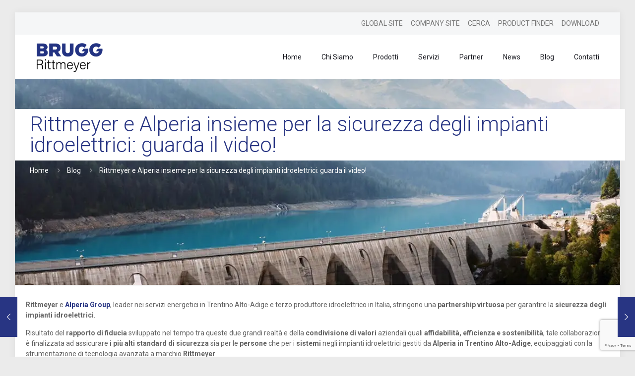

--- FILE ---
content_type: text/html; charset=UTF-8
request_url: https://rittmeyer-brugg.com/blog/alperia-e-rittmeyer-insieme-per-la-sicurezza-degli-impianti-idroelettrici-guarda-il-video/
body_size: 31675
content:
<!DOCTYPE html>
<html lang="it-IT" class="no-js " >

<head>

<meta charset="UTF-8" />
<script data-cfasync="false" data-no-defer="1" data-no-minify="1" data-no-optimize="1">var ewww_webp_supported=!1;function check_webp_feature(A,e){var w;e=void 0!==e?e:function(){},ewww_webp_supported?e(ewww_webp_supported):((w=new Image).onload=function(){ewww_webp_supported=0<w.width&&0<w.height,e&&e(ewww_webp_supported)},w.onerror=function(){e&&e(!1)},w.src="data:image/webp;base64,"+{alpha:"UklGRkoAAABXRUJQVlA4WAoAAAAQAAAAAAAAAAAAQUxQSAwAAAARBxAR/Q9ERP8DAABWUDggGAAAABQBAJ0BKgEAAQAAAP4AAA3AAP7mtQAAAA=="}[A])}check_webp_feature("alpha");</script><script data-cfasync="false" data-no-defer="1" data-no-minify="1" data-no-optimize="1">var Arrive=function(c,w){"use strict";if(c.MutationObserver&&"undefined"!=typeof HTMLElement){var r,a=0,u=(r=HTMLElement.prototype.matches||HTMLElement.prototype.webkitMatchesSelector||HTMLElement.prototype.mozMatchesSelector||HTMLElement.prototype.msMatchesSelector,{matchesSelector:function(e,t){return e instanceof HTMLElement&&r.call(e,t)},addMethod:function(e,t,r){var a=e[t];e[t]=function(){return r.length==arguments.length?r.apply(this,arguments):"function"==typeof a?a.apply(this,arguments):void 0}},callCallbacks:function(e,t){t&&t.options.onceOnly&&1==t.firedElems.length&&(e=[e[0]]);for(var r,a=0;r=e[a];a++)r&&r.callback&&r.callback.call(r.elem,r.elem);t&&t.options.onceOnly&&1==t.firedElems.length&&t.me.unbindEventWithSelectorAndCallback.call(t.target,t.selector,t.callback)},checkChildNodesRecursively:function(e,t,r,a){for(var i,n=0;i=e[n];n++)r(i,t,a)&&a.push({callback:t.callback,elem:i}),0<i.childNodes.length&&u.checkChildNodesRecursively(i.childNodes,t,r,a)},mergeArrays:function(e,t){var r,a={};for(r in e)e.hasOwnProperty(r)&&(a[r]=e[r]);for(r in t)t.hasOwnProperty(r)&&(a[r]=t[r]);return a},toElementsArray:function(e){return e=void 0!==e&&("number"!=typeof e.length||e===c)?[e]:e}}),e=(l.prototype.addEvent=function(e,t,r,a){a={target:e,selector:t,options:r,callback:a,firedElems:[]};return this._beforeAdding&&this._beforeAdding(a),this._eventsBucket.push(a),a},l.prototype.removeEvent=function(e){for(var t,r=this._eventsBucket.length-1;t=this._eventsBucket[r];r--)e(t)&&(this._beforeRemoving&&this._beforeRemoving(t),(t=this._eventsBucket.splice(r,1))&&t.length&&(t[0].callback=null))},l.prototype.beforeAdding=function(e){this._beforeAdding=e},l.prototype.beforeRemoving=function(e){this._beforeRemoving=e},l),t=function(i,n){var o=new e,l=this,s={fireOnAttributesModification:!1};return o.beforeAdding(function(t){var e=t.target;e!==c.document&&e!==c||(e=document.getElementsByTagName("html")[0]);var r=new MutationObserver(function(e){n.call(this,e,t)}),a=i(t.options);r.observe(e,a),t.observer=r,t.me=l}),o.beforeRemoving(function(e){e.observer.disconnect()}),this.bindEvent=function(e,t,r){t=u.mergeArrays(s,t);for(var a=u.toElementsArray(this),i=0;i<a.length;i++)o.addEvent(a[i],e,t,r)},this.unbindEvent=function(){var r=u.toElementsArray(this);o.removeEvent(function(e){for(var t=0;t<r.length;t++)if(this===w||e.target===r[t])return!0;return!1})},this.unbindEventWithSelectorOrCallback=function(r){var a=u.toElementsArray(this),i=r,e="function"==typeof r?function(e){for(var t=0;t<a.length;t++)if((this===w||e.target===a[t])&&e.callback===i)return!0;return!1}:function(e){for(var t=0;t<a.length;t++)if((this===w||e.target===a[t])&&e.selector===r)return!0;return!1};o.removeEvent(e)},this.unbindEventWithSelectorAndCallback=function(r,a){var i=u.toElementsArray(this);o.removeEvent(function(e){for(var t=0;t<i.length;t++)if((this===w||e.target===i[t])&&e.selector===r&&e.callback===a)return!0;return!1})},this},i=new function(){var s={fireOnAttributesModification:!1,onceOnly:!1,existing:!1};function n(e,t,r){return!(!u.matchesSelector(e,t.selector)||(e._id===w&&(e._id=a++),-1!=t.firedElems.indexOf(e._id)))&&(t.firedElems.push(e._id),!0)}var c=(i=new t(function(e){var t={attributes:!1,childList:!0,subtree:!0};return e.fireOnAttributesModification&&(t.attributes=!0),t},function(e,i){e.forEach(function(e){var t=e.addedNodes,r=e.target,a=[];null!==t&&0<t.length?u.checkChildNodesRecursively(t,i,n,a):"attributes"===e.type&&n(r,i)&&a.push({callback:i.callback,elem:r}),u.callCallbacks(a,i)})})).bindEvent;return i.bindEvent=function(e,t,r){t=void 0===r?(r=t,s):u.mergeArrays(s,t);var a=u.toElementsArray(this);if(t.existing){for(var i=[],n=0;n<a.length;n++)for(var o=a[n].querySelectorAll(e),l=0;l<o.length;l++)i.push({callback:r,elem:o[l]});if(t.onceOnly&&i.length)return r.call(i[0].elem,i[0].elem);setTimeout(u.callCallbacks,1,i)}c.call(this,e,t,r)},i},o=new function(){var a={};function i(e,t){return u.matchesSelector(e,t.selector)}var n=(o=new t(function(){return{childList:!0,subtree:!0}},function(e,r){e.forEach(function(e){var t=e.removedNodes,e=[];null!==t&&0<t.length&&u.checkChildNodesRecursively(t,r,i,e),u.callCallbacks(e,r)})})).bindEvent;return o.bindEvent=function(e,t,r){t=void 0===r?(r=t,a):u.mergeArrays(a,t),n.call(this,e,t,r)},o};d(HTMLElement.prototype),d(NodeList.prototype),d(HTMLCollection.prototype),d(HTMLDocument.prototype),d(Window.prototype);var n={};return s(i,n,"unbindAllArrive"),s(o,n,"unbindAllLeave"),n}function l(){this._eventsBucket=[],this._beforeAdding=null,this._beforeRemoving=null}function s(e,t,r){u.addMethod(t,r,e.unbindEvent),u.addMethod(t,r,e.unbindEventWithSelectorOrCallback),u.addMethod(t,r,e.unbindEventWithSelectorAndCallback)}function d(e){e.arrive=i.bindEvent,s(i,e,"unbindArrive"),e.leave=o.bindEvent,s(o,e,"unbindLeave")}}(window,void 0),ewww_webp_supported=!1;function check_webp_feature(e,t){var r;ewww_webp_supported?t(ewww_webp_supported):((r=new Image).onload=function(){ewww_webp_supported=0<r.width&&0<r.height,t(ewww_webp_supported)},r.onerror=function(){t(!1)},r.src="data:image/webp;base64,"+{alpha:"UklGRkoAAABXRUJQVlA4WAoAAAAQAAAAAAAAAAAAQUxQSAwAAAARBxAR/Q9ERP8DAABWUDggGAAAABQBAJ0BKgEAAQAAAP4AAA3AAP7mtQAAAA==",animation:"UklGRlIAAABXRUJQVlA4WAoAAAASAAAAAAAAAAAAQU5JTQYAAAD/////AABBTk1GJgAAAAAAAAAAAAAAAAAAAGQAAABWUDhMDQAAAC8AAAAQBxAREYiI/gcA"}[e])}function ewwwLoadImages(e){if(e){for(var t=document.querySelectorAll(".batch-image img, .image-wrapper a, .ngg-pro-masonry-item a, .ngg-galleria-offscreen-seo-wrapper a"),r=0,a=t.length;r<a;r++)ewwwAttr(t[r],"data-src",t[r].getAttribute("data-webp")),ewwwAttr(t[r],"data-thumbnail",t[r].getAttribute("data-webp-thumbnail"));for(var i=document.querySelectorAll("div.woocommerce-product-gallery__image"),r=0,a=i.length;r<a;r++)ewwwAttr(i[r],"data-thumb",i[r].getAttribute("data-webp-thumb"))}for(var n=document.querySelectorAll("video"),r=0,a=n.length;r<a;r++)ewwwAttr(n[r],"poster",e?n[r].getAttribute("data-poster-webp"):n[r].getAttribute("data-poster-image"));for(var o,l=document.querySelectorAll("img.ewww_webp_lazy_load"),r=0,a=l.length;r<a;r++)e&&(ewwwAttr(l[r],"data-lazy-srcset",l[r].getAttribute("data-lazy-srcset-webp")),ewwwAttr(l[r],"data-srcset",l[r].getAttribute("data-srcset-webp")),ewwwAttr(l[r],"data-lazy-src",l[r].getAttribute("data-lazy-src-webp")),ewwwAttr(l[r],"data-src",l[r].getAttribute("data-src-webp")),ewwwAttr(l[r],"data-orig-file",l[r].getAttribute("data-webp-orig-file")),ewwwAttr(l[r],"data-medium-file",l[r].getAttribute("data-webp-medium-file")),ewwwAttr(l[r],"data-large-file",l[r].getAttribute("data-webp-large-file")),null!=(o=l[r].getAttribute("srcset"))&&!1!==o&&o.includes("R0lGOD")&&ewwwAttr(l[r],"src",l[r].getAttribute("data-lazy-src-webp"))),l[r].className=l[r].className.replace(/\bewww_webp_lazy_load\b/,"");for(var s=document.querySelectorAll(".ewww_webp"),r=0,a=s.length;r<a;r++)e?(ewwwAttr(s[r],"srcset",s[r].getAttribute("data-srcset-webp")),ewwwAttr(s[r],"src",s[r].getAttribute("data-src-webp")),ewwwAttr(s[r],"data-orig-file",s[r].getAttribute("data-webp-orig-file")),ewwwAttr(s[r],"data-medium-file",s[r].getAttribute("data-webp-medium-file")),ewwwAttr(s[r],"data-large-file",s[r].getAttribute("data-webp-large-file")),ewwwAttr(s[r],"data-large_image",s[r].getAttribute("data-webp-large_image")),ewwwAttr(s[r],"data-src",s[r].getAttribute("data-webp-src"))):(ewwwAttr(s[r],"srcset",s[r].getAttribute("data-srcset-img")),ewwwAttr(s[r],"src",s[r].getAttribute("data-src-img"))),s[r].className=s[r].className.replace(/\bewww_webp\b/,"ewww_webp_loaded");window.jQuery&&jQuery.fn.isotope&&jQuery.fn.imagesLoaded&&(jQuery(".fusion-posts-container-infinite").imagesLoaded(function(){jQuery(".fusion-posts-container-infinite").hasClass("isotope")&&jQuery(".fusion-posts-container-infinite").isotope()}),jQuery(".fusion-portfolio:not(.fusion-recent-works) .fusion-portfolio-wrapper").imagesLoaded(function(){jQuery(".fusion-portfolio:not(.fusion-recent-works) .fusion-portfolio-wrapper").isotope()}))}function ewwwWebPInit(e){ewwwLoadImages(e),ewwwNggLoadGalleries(e),document.arrive(".ewww_webp",function(){ewwwLoadImages(e)}),document.arrive(".ewww_webp_lazy_load",function(){ewwwLoadImages(e)}),document.arrive("videos",function(){ewwwLoadImages(e)}),"loading"==document.readyState?document.addEventListener("DOMContentLoaded",ewwwJSONParserInit):("undefined"!=typeof galleries&&ewwwNggParseGalleries(e),ewwwWooParseVariations(e))}function ewwwAttr(e,t,r){null!=r&&!1!==r&&e.setAttribute(t,r)}function ewwwJSONParserInit(){"undefined"!=typeof galleries&&check_webp_feature("alpha",ewwwNggParseGalleries),check_webp_feature("alpha",ewwwWooParseVariations)}function ewwwWooParseVariations(e){if(e)for(var t=document.querySelectorAll("form.variations_form"),r=0,a=t.length;r<a;r++){var i=t[r].getAttribute("data-product_variations"),n=!1;try{for(var o in i=JSON.parse(i))void 0!==i[o]&&void 0!==i[o].image&&(void 0!==i[o].image.src_webp&&(i[o].image.src=i[o].image.src_webp,n=!0),void 0!==i[o].image.srcset_webp&&(i[o].image.srcset=i[o].image.srcset_webp,n=!0),void 0!==i[o].image.full_src_webp&&(i[o].image.full_src=i[o].image.full_src_webp,n=!0),void 0!==i[o].image.gallery_thumbnail_src_webp&&(i[o].image.gallery_thumbnail_src=i[o].image.gallery_thumbnail_src_webp,n=!0),void 0!==i[o].image.thumb_src_webp&&(i[o].image.thumb_src=i[o].image.thumb_src_webp,n=!0));n&&ewwwAttr(t[r],"data-product_variations",JSON.stringify(i))}catch(e){}}}function ewwwNggParseGalleries(e){if(e)for(var t in galleries){var r=galleries[t];galleries[t].images_list=ewwwNggParseImageList(r.images_list)}}function ewwwNggLoadGalleries(e){e&&document.addEventListener("ngg.galleria.themeadded",function(e,t){window.ngg_galleria._create_backup=window.ngg_galleria.create,window.ngg_galleria.create=function(e,t){var r=$(e).data("id");return galleries["gallery_"+r].images_list=ewwwNggParseImageList(galleries["gallery_"+r].images_list),window.ngg_galleria._create_backup(e,t)}})}function ewwwNggParseImageList(e){for(var t in e){var r=e[t];if(void 0!==r["image-webp"]&&(e[t].image=r["image-webp"],delete e[t]["image-webp"]),void 0!==r["thumb-webp"]&&(e[t].thumb=r["thumb-webp"],delete e[t]["thumb-webp"]),void 0!==r.full_image_webp&&(e[t].full_image=r.full_image_webp,delete e[t].full_image_webp),void 0!==r.srcsets)for(var a in r.srcsets)nggSrcset=r.srcsets[a],void 0!==r.srcsets[a+"-webp"]&&(e[t].srcsets[a]=r.srcsets[a+"-webp"],delete e[t].srcsets[a+"-webp"]);if(void 0!==r.full_srcsets)for(var i in r.full_srcsets)nggFSrcset=r.full_srcsets[i],void 0!==r.full_srcsets[i+"-webp"]&&(e[t].full_srcsets[i]=r.full_srcsets[i+"-webp"],delete e[t].full_srcsets[i+"-webp"])}return e}check_webp_feature("alpha",ewwwWebPInit);</script><style type="text/css" id="wpml-ls-inline-styles-additional-css">.wpml-ls-display{display:inline!important}</style>
<meta name='robots' content='index, follow, max-image-preview:large, max-snippet:-1, max-video-preview:-1' />
	<style>img:is([sizes="auto" i], [sizes^="auto," i]) { contain-intrinsic-size: 3000px 1500px }</style>
	<link rel="alternate" hreflang="it" href="https://rittmeyer-brugg.com/blog/alperia-e-rittmeyer-insieme-per-la-sicurezza-degli-impianti-idroelettrici-guarda-il-video/" />
<link rel="alternate" hreflang="en" href="https://rittmeyer-brugg.com/en/blog-en/rittmeyer-and-alperia-together-for-the-security-of-hydroelectric-plants/" />
<link rel="alternate" hreflang="es" href="https://rittmeyer-brugg.com/es/blog-es/rittmeyer-and-alperia-together-for-the-security-of-hydroelectric-plants/" />
<link rel="alternate" hreflang="x-default" href="https://rittmeyer-brugg.com/blog/alperia-e-rittmeyer-insieme-per-la-sicurezza-degli-impianti-idroelettrici-guarda-il-video/" />
<meta name="format-detection" content="telephone=no">
<meta name="viewport" content="width=device-width, initial-scale=1, maximum-scale=1" />
<link rel="shortcut icon" href="https://rittmeyer-brugg.com/wp-content/uploads/2023/06/brugg-rittmeyer-favicon.ico" type="image/x-icon" />

	<!-- This site is optimized with the Yoast SEO plugin v24.5 - https://yoast.com/wordpress/plugins/seo/ -->
	<title>Alperia e Rittmeyer insieme per la sicurezza degli impianti idroelettrici: guarda il video!</title>
	<meta name="description" content="Rittmeyer e Alperia Group stringono una partnership virtuosa per garantire la sicurezza degli impianti idroelettrici in Trentino Alto-Adige." />
	<link rel="canonical" href="https://rittmeyer-brugg.com/blog/alperia-e-rittmeyer-insieme-per-la-sicurezza-degli-impianti-idroelettrici-guarda-il-video/" />
	<meta property="og:locale" content="it_IT" />
	<meta property="og:type" content="article" />
	<meta property="og:title" content="Alperia e Rittmeyer insieme per la sicurezza degli impianti idroelettrici: guarda il video!" />
	<meta property="og:description" content="Rittmeyer e Alperia Group stringono una partnership virtuosa per garantire la sicurezza degli impianti idroelettrici in Trentino Alto-Adige." />
	<meta property="og:url" content="https://rittmeyer-brugg.com/blog/alperia-e-rittmeyer-insieme-per-la-sicurezza-degli-impianti-idroelettrici-guarda-il-video/" />
	<meta property="og:site_name" content="Rittmeyer" />
	<meta property="article:publisher" content="https://www.facebook.com/rittmeyeritaliana" />
	<meta property="article:published_time" content="2022-10-18T07:00:00+00:00" />
	<meta property="article:modified_time" content="2024-06-06T09:08:20+00:00" />
	<meta property="og:image" content="https://rittmeyer-brugg.com/wp-content/uploads/2022/10/alperia-e-rittmeyer-insieme-per-la-sicurezza-degli-impianti-idroelettrici-guarda-il-video.jpg" />
	<meta property="og:image:width" content="1230" />
	<meta property="og:image:height" content="380" />
	<meta property="og:image:type" content="image/jpeg" />
	<meta name="author" content="Rittmeyer" />
	<meta name="twitter:card" content="summary_large_image" />
	<meta name="twitter:label1" content="Scritto da" />
	<meta name="twitter:data1" content="Rittmeyer" />
	<meta name="twitter:label2" content="Tempo di lettura stimato" />
	<meta name="twitter:data2" content="2 minuti" />
	<script type="application/ld+json" class="yoast-schema-graph">{"@context":"https://schema.org","@graph":[{"@type":"Article","@id":"https://rittmeyer-brugg.com/blog/alperia-e-rittmeyer-insieme-per-la-sicurezza-degli-impianti-idroelettrici-guarda-il-video/#article","isPartOf":{"@id":"https://rittmeyer-brugg.com/blog/alperia-e-rittmeyer-insieme-per-la-sicurezza-degli-impianti-idroelettrici-guarda-il-video/"},"author":{"name":"Rittmeyer","@id":"https://rittmeyer-brugg.com/#/schema/person/6626e3be1ba92010d5cc5f7a17234145"},"headline":"Rittmeyer e Alperia insieme per la sicurezza degli impianti idroelettrici: guarda il video!","datePublished":"2022-10-18T07:00:00+00:00","dateModified":"2024-06-06T09:08:20+00:00","mainEntityOfPage":{"@id":"https://rittmeyer-brugg.com/blog/alperia-e-rittmeyer-insieme-per-la-sicurezza-degli-impianti-idroelettrici-guarda-il-video/"},"wordCount":268,"publisher":{"@id":"https://rittmeyer-brugg.com/#organization"},"image":{"@id":"https://rittmeyer-brugg.com/blog/alperia-e-rittmeyer-insieme-per-la-sicurezza-degli-impianti-idroelettrici-guarda-il-video/#primaryimage"},"thumbnailUrl":"https://rittmeyer-brugg.com/wp-content/uploads/2022/10/alperia-e-rittmeyer-insieme-per-la-sicurezza-degli-impianti-idroelettrici-guarda-il-video.jpg","keywords":["125","125 anni","anniversario","BRUGG","Gruppo BRUGG","infrastrutture","Pionieri nelle infrastrutture"],"articleSection":["Blog"],"inLanguage":"it-IT"},{"@type":"WebPage","@id":"https://rittmeyer-brugg.com/blog/alperia-e-rittmeyer-insieme-per-la-sicurezza-degli-impianti-idroelettrici-guarda-il-video/","url":"https://rittmeyer-brugg.com/blog/alperia-e-rittmeyer-insieme-per-la-sicurezza-degli-impianti-idroelettrici-guarda-il-video/","name":"Alperia e Rittmeyer insieme per la sicurezza degli impianti idroelettrici: guarda il video!","isPartOf":{"@id":"https://rittmeyer-brugg.com/#website"},"primaryImageOfPage":{"@id":"https://rittmeyer-brugg.com/blog/alperia-e-rittmeyer-insieme-per-la-sicurezza-degli-impianti-idroelettrici-guarda-il-video/#primaryimage"},"image":{"@id":"https://rittmeyer-brugg.com/blog/alperia-e-rittmeyer-insieme-per-la-sicurezza-degli-impianti-idroelettrici-guarda-il-video/#primaryimage"},"thumbnailUrl":"https://rittmeyer-brugg.com/wp-content/uploads/2022/10/alperia-e-rittmeyer-insieme-per-la-sicurezza-degli-impianti-idroelettrici-guarda-il-video.jpg","datePublished":"2022-10-18T07:00:00+00:00","dateModified":"2024-06-06T09:08:20+00:00","description":"Rittmeyer e Alperia Group stringono una partnership virtuosa per garantire la sicurezza degli impianti idroelettrici in Trentino Alto-Adige.","breadcrumb":{"@id":"https://rittmeyer-brugg.com/blog/alperia-e-rittmeyer-insieme-per-la-sicurezza-degli-impianti-idroelettrici-guarda-il-video/#breadcrumb"},"inLanguage":"it-IT","potentialAction":[{"@type":"ReadAction","target":["https://rittmeyer-brugg.com/blog/alperia-e-rittmeyer-insieme-per-la-sicurezza-degli-impianti-idroelettrici-guarda-il-video/"]}]},{"@type":"ImageObject","inLanguage":"it-IT","@id":"https://rittmeyer-brugg.com/blog/alperia-e-rittmeyer-insieme-per-la-sicurezza-degli-impianti-idroelettrici-guarda-il-video/#primaryimage","url":"https://rittmeyer-brugg.com/wp-content/uploads/2022/10/alperia-e-rittmeyer-insieme-per-la-sicurezza-degli-impianti-idroelettrici-guarda-il-video.jpg","contentUrl":"https://rittmeyer-brugg.com/wp-content/uploads/2022/10/alperia-e-rittmeyer-insieme-per-la-sicurezza-degli-impianti-idroelettrici-guarda-il-video.jpg","width":1230,"height":380,"caption":"Alperia E Rittmeyer Insieme Per La Sicurezza Degli Impianti Idroelettrici Guarda Il Video"},{"@type":"BreadcrumbList","@id":"https://rittmeyer-brugg.com/blog/alperia-e-rittmeyer-insieme-per-la-sicurezza-degli-impianti-idroelettrici-guarda-il-video/#breadcrumb","itemListElement":[{"@type":"ListItem","position":1,"name":"Home","item":"https://rittmeyer-brugg.com/"},{"@type":"ListItem","position":2,"name":"Rittmeyer e Alperia insieme per la sicurezza degli impianti idroelettrici: guarda il video!"}]},{"@type":"WebSite","@id":"https://rittmeyer-brugg.com/#website","url":"https://rittmeyer-brugg.com/","name":"Rittmeyer","description":"Sistemi di controllo, automazione e tecnica della misurazione","publisher":{"@id":"https://rittmeyer-brugg.com/#organization"},"potentialAction":[{"@type":"SearchAction","target":{"@type":"EntryPoint","urlTemplate":"https://rittmeyer-brugg.com/?s={search_term_string}"},"query-input":{"@type":"PropertyValueSpecification","valueRequired":true,"valueName":"search_term_string"}}],"inLanguage":"it-IT"},{"@type":"Organization","@id":"https://rittmeyer-brugg.com/#organization","name":"Rittmeyer","url":"https://rittmeyer-brugg.com/","logo":{"@type":"ImageObject","inLanguage":"it-IT","@id":"https://rittmeyer-brugg.com/#/schema/logo/image/","url":"https://rittmeyer-brugg.com/wp-content/uploads/2020/12/logo.png","contentUrl":"https://rittmeyer-brugg.com/wp-content/uploads/2020/12/logo.png","width":292,"height":71,"caption":"Rittmeyer"},"image":{"@id":"https://rittmeyer-brugg.com/#/schema/logo/image/"},"sameAs":["https://www.facebook.com/rittmeyeritaliana","https://www.linkedin.com/company/69217999/admin/"]},{"@type":"Person","@id":"https://rittmeyer-brugg.com/#/schema/person/6626e3be1ba92010d5cc5f7a17234145","name":"Rittmeyer","image":{"@type":"ImageObject","inLanguage":"it-IT","@id":"https://rittmeyer-brugg.com/#/schema/person/image/","url":"https://secure.gravatar.com/avatar/8e71d752ed3347faa7f181be9acf602c?s=96&d=mm&r=g","contentUrl":"https://secure.gravatar.com/avatar/8e71d752ed3347faa7f181be9acf602c?s=96&d=mm&r=g","caption":"Rittmeyer"}}]}</script>
	<!-- / Yoast SEO plugin. -->


<link rel='dns-prefetch' href='//fonts.googleapis.com' />
<link rel="alternate" type="application/rss+xml" title="Rittmeyer &raquo; Feed" href="https://rittmeyer-brugg.com/feed/" />
<link rel="alternate" type="application/rss+xml" title="Rittmeyer &raquo; Feed dei commenti" href="https://rittmeyer-brugg.com/comments/feed/" />
<script type="text/javascript">
/* <![CDATA[ */
window._wpemojiSettings = {"baseUrl":"https:\/\/s.w.org\/images\/core\/emoji\/15.0.3\/72x72\/","ext":".png","svgUrl":"https:\/\/s.w.org\/images\/core\/emoji\/15.0.3\/svg\/","svgExt":".svg","source":{"concatemoji":"https:\/\/rittmeyer-brugg.com\/wp-includes\/js\/wp-emoji-release.min.js?ver=1f1e88009b834c94661393d705771a24"}};
/*! This file is auto-generated */
!function(i,n){var o,s,e;function c(e){try{var t={supportTests:e,timestamp:(new Date).valueOf()};sessionStorage.setItem(o,JSON.stringify(t))}catch(e){}}function p(e,t,n){e.clearRect(0,0,e.canvas.width,e.canvas.height),e.fillText(t,0,0);var t=new Uint32Array(e.getImageData(0,0,e.canvas.width,e.canvas.height).data),r=(e.clearRect(0,0,e.canvas.width,e.canvas.height),e.fillText(n,0,0),new Uint32Array(e.getImageData(0,0,e.canvas.width,e.canvas.height).data));return t.every(function(e,t){return e===r[t]})}function u(e,t,n){switch(t){case"flag":return n(e,"\ud83c\udff3\ufe0f\u200d\u26a7\ufe0f","\ud83c\udff3\ufe0f\u200b\u26a7\ufe0f")?!1:!n(e,"\ud83c\uddfa\ud83c\uddf3","\ud83c\uddfa\u200b\ud83c\uddf3")&&!n(e,"\ud83c\udff4\udb40\udc67\udb40\udc62\udb40\udc65\udb40\udc6e\udb40\udc67\udb40\udc7f","\ud83c\udff4\u200b\udb40\udc67\u200b\udb40\udc62\u200b\udb40\udc65\u200b\udb40\udc6e\u200b\udb40\udc67\u200b\udb40\udc7f");case"emoji":return!n(e,"\ud83d\udc26\u200d\u2b1b","\ud83d\udc26\u200b\u2b1b")}return!1}function f(e,t,n){var r="undefined"!=typeof WorkerGlobalScope&&self instanceof WorkerGlobalScope?new OffscreenCanvas(300,150):i.createElement("canvas"),a=r.getContext("2d",{willReadFrequently:!0}),o=(a.textBaseline="top",a.font="600 32px Arial",{});return e.forEach(function(e){o[e]=t(a,e,n)}),o}function t(e){var t=i.createElement("script");t.src=e,t.defer=!0,i.head.appendChild(t)}"undefined"!=typeof Promise&&(o="wpEmojiSettingsSupports",s=["flag","emoji"],n.supports={everything:!0,everythingExceptFlag:!0},e=new Promise(function(e){i.addEventListener("DOMContentLoaded",e,{once:!0})}),new Promise(function(t){var n=function(){try{var e=JSON.parse(sessionStorage.getItem(o));if("object"==typeof e&&"number"==typeof e.timestamp&&(new Date).valueOf()<e.timestamp+604800&&"object"==typeof e.supportTests)return e.supportTests}catch(e){}return null}();if(!n){if("undefined"!=typeof Worker&&"undefined"!=typeof OffscreenCanvas&&"undefined"!=typeof URL&&URL.createObjectURL&&"undefined"!=typeof Blob)try{var e="postMessage("+f.toString()+"("+[JSON.stringify(s),u.toString(),p.toString()].join(",")+"));",r=new Blob([e],{type:"text/javascript"}),a=new Worker(URL.createObjectURL(r),{name:"wpTestEmojiSupports"});return void(a.onmessage=function(e){c(n=e.data),a.terminate(),t(n)})}catch(e){}c(n=f(s,u,p))}t(n)}).then(function(e){for(var t in e)n.supports[t]=e[t],n.supports.everything=n.supports.everything&&n.supports[t],"flag"!==t&&(n.supports.everythingExceptFlag=n.supports.everythingExceptFlag&&n.supports[t]);n.supports.everythingExceptFlag=n.supports.everythingExceptFlag&&!n.supports.flag,n.DOMReady=!1,n.readyCallback=function(){n.DOMReady=!0}}).then(function(){return e}).then(function(){var e;n.supports.everything||(n.readyCallback(),(e=n.source||{}).concatemoji?t(e.concatemoji):e.wpemoji&&e.twemoji&&(t(e.twemoji),t(e.wpemoji)))}))}((window,document),window._wpemojiSettings);
/* ]]> */
</script>
<style id='wp-emoji-styles-inline-css' type='text/css'>

	img.wp-smiley, img.emoji {
		display: inline !important;
		border: none !important;
		box-shadow: none !important;
		height: 1em !important;
		width: 1em !important;
		margin: 0 0.07em !important;
		vertical-align: -0.1em !important;
		background: none !important;
		padding: 0 !important;
	}
</style>
<link rel='stylesheet' id='wp-block-library-css' href='https://rittmeyer-brugg.com/wp-includes/css/dist/block-library/style.min.css?ver=1f1e88009b834c94661393d705771a24' type='text/css' media='all' />
<style id='classic-theme-styles-inline-css' type='text/css'>
/*! This file is auto-generated */
.wp-block-button__link{color:#fff;background-color:#32373c;border-radius:9999px;box-shadow:none;text-decoration:none;padding:calc(.667em + 2px) calc(1.333em + 2px);font-size:1.125em}.wp-block-file__button{background:#32373c;color:#fff;text-decoration:none}
</style>
<style id='global-styles-inline-css' type='text/css'>
:root{--wp--preset--aspect-ratio--square: 1;--wp--preset--aspect-ratio--4-3: 4/3;--wp--preset--aspect-ratio--3-4: 3/4;--wp--preset--aspect-ratio--3-2: 3/2;--wp--preset--aspect-ratio--2-3: 2/3;--wp--preset--aspect-ratio--16-9: 16/9;--wp--preset--aspect-ratio--9-16: 9/16;--wp--preset--color--black: #000000;--wp--preset--color--cyan-bluish-gray: #abb8c3;--wp--preset--color--white: #ffffff;--wp--preset--color--pale-pink: #f78da7;--wp--preset--color--vivid-red: #cf2e2e;--wp--preset--color--luminous-vivid-orange: #ff6900;--wp--preset--color--luminous-vivid-amber: #fcb900;--wp--preset--color--light-green-cyan: #7bdcb5;--wp--preset--color--vivid-green-cyan: #00d084;--wp--preset--color--pale-cyan-blue: #8ed1fc;--wp--preset--color--vivid-cyan-blue: #0693e3;--wp--preset--color--vivid-purple: #9b51e0;--wp--preset--gradient--vivid-cyan-blue-to-vivid-purple: linear-gradient(135deg,rgba(6,147,227,1) 0%,rgb(155,81,224) 100%);--wp--preset--gradient--light-green-cyan-to-vivid-green-cyan: linear-gradient(135deg,rgb(122,220,180) 0%,rgb(0,208,130) 100%);--wp--preset--gradient--luminous-vivid-amber-to-luminous-vivid-orange: linear-gradient(135deg,rgba(252,185,0,1) 0%,rgba(255,105,0,1) 100%);--wp--preset--gradient--luminous-vivid-orange-to-vivid-red: linear-gradient(135deg,rgba(255,105,0,1) 0%,rgb(207,46,46) 100%);--wp--preset--gradient--very-light-gray-to-cyan-bluish-gray: linear-gradient(135deg,rgb(238,238,238) 0%,rgb(169,184,195) 100%);--wp--preset--gradient--cool-to-warm-spectrum: linear-gradient(135deg,rgb(74,234,220) 0%,rgb(151,120,209) 20%,rgb(207,42,186) 40%,rgb(238,44,130) 60%,rgb(251,105,98) 80%,rgb(254,248,76) 100%);--wp--preset--gradient--blush-light-purple: linear-gradient(135deg,rgb(255,206,236) 0%,rgb(152,150,240) 100%);--wp--preset--gradient--blush-bordeaux: linear-gradient(135deg,rgb(254,205,165) 0%,rgb(254,45,45) 50%,rgb(107,0,62) 100%);--wp--preset--gradient--luminous-dusk: linear-gradient(135deg,rgb(255,203,112) 0%,rgb(199,81,192) 50%,rgb(65,88,208) 100%);--wp--preset--gradient--pale-ocean: linear-gradient(135deg,rgb(255,245,203) 0%,rgb(182,227,212) 50%,rgb(51,167,181) 100%);--wp--preset--gradient--electric-grass: linear-gradient(135deg,rgb(202,248,128) 0%,rgb(113,206,126) 100%);--wp--preset--gradient--midnight: linear-gradient(135deg,rgb(2,3,129) 0%,rgb(40,116,252) 100%);--wp--preset--font-size--small: 13px;--wp--preset--font-size--medium: 20px;--wp--preset--font-size--large: 36px;--wp--preset--font-size--x-large: 42px;--wp--preset--spacing--20: 0.44rem;--wp--preset--spacing--30: 0.67rem;--wp--preset--spacing--40: 1rem;--wp--preset--spacing--50: 1.5rem;--wp--preset--spacing--60: 2.25rem;--wp--preset--spacing--70: 3.38rem;--wp--preset--spacing--80: 5.06rem;--wp--preset--shadow--natural: 6px 6px 9px rgba(0, 0, 0, 0.2);--wp--preset--shadow--deep: 12px 12px 50px rgba(0, 0, 0, 0.4);--wp--preset--shadow--sharp: 6px 6px 0px rgba(0, 0, 0, 0.2);--wp--preset--shadow--outlined: 6px 6px 0px -3px rgba(255, 255, 255, 1), 6px 6px rgba(0, 0, 0, 1);--wp--preset--shadow--crisp: 6px 6px 0px rgba(0, 0, 0, 1);}:where(.is-layout-flex){gap: 0.5em;}:where(.is-layout-grid){gap: 0.5em;}body .is-layout-flex{display: flex;}.is-layout-flex{flex-wrap: wrap;align-items: center;}.is-layout-flex > :is(*, div){margin: 0;}body .is-layout-grid{display: grid;}.is-layout-grid > :is(*, div){margin: 0;}:where(.wp-block-columns.is-layout-flex){gap: 2em;}:where(.wp-block-columns.is-layout-grid){gap: 2em;}:where(.wp-block-post-template.is-layout-flex){gap: 1.25em;}:where(.wp-block-post-template.is-layout-grid){gap: 1.25em;}.has-black-color{color: var(--wp--preset--color--black) !important;}.has-cyan-bluish-gray-color{color: var(--wp--preset--color--cyan-bluish-gray) !important;}.has-white-color{color: var(--wp--preset--color--white) !important;}.has-pale-pink-color{color: var(--wp--preset--color--pale-pink) !important;}.has-vivid-red-color{color: var(--wp--preset--color--vivid-red) !important;}.has-luminous-vivid-orange-color{color: var(--wp--preset--color--luminous-vivid-orange) !important;}.has-luminous-vivid-amber-color{color: var(--wp--preset--color--luminous-vivid-amber) !important;}.has-light-green-cyan-color{color: var(--wp--preset--color--light-green-cyan) !important;}.has-vivid-green-cyan-color{color: var(--wp--preset--color--vivid-green-cyan) !important;}.has-pale-cyan-blue-color{color: var(--wp--preset--color--pale-cyan-blue) !important;}.has-vivid-cyan-blue-color{color: var(--wp--preset--color--vivid-cyan-blue) !important;}.has-vivid-purple-color{color: var(--wp--preset--color--vivid-purple) !important;}.has-black-background-color{background-color: var(--wp--preset--color--black) !important;}.has-cyan-bluish-gray-background-color{background-color: var(--wp--preset--color--cyan-bluish-gray) !important;}.has-white-background-color{background-color: var(--wp--preset--color--white) !important;}.has-pale-pink-background-color{background-color: var(--wp--preset--color--pale-pink) !important;}.has-vivid-red-background-color{background-color: var(--wp--preset--color--vivid-red) !important;}.has-luminous-vivid-orange-background-color{background-color: var(--wp--preset--color--luminous-vivid-orange) !important;}.has-luminous-vivid-amber-background-color{background-color: var(--wp--preset--color--luminous-vivid-amber) !important;}.has-light-green-cyan-background-color{background-color: var(--wp--preset--color--light-green-cyan) !important;}.has-vivid-green-cyan-background-color{background-color: var(--wp--preset--color--vivid-green-cyan) !important;}.has-pale-cyan-blue-background-color{background-color: var(--wp--preset--color--pale-cyan-blue) !important;}.has-vivid-cyan-blue-background-color{background-color: var(--wp--preset--color--vivid-cyan-blue) !important;}.has-vivid-purple-background-color{background-color: var(--wp--preset--color--vivid-purple) !important;}.has-black-border-color{border-color: var(--wp--preset--color--black) !important;}.has-cyan-bluish-gray-border-color{border-color: var(--wp--preset--color--cyan-bluish-gray) !important;}.has-white-border-color{border-color: var(--wp--preset--color--white) !important;}.has-pale-pink-border-color{border-color: var(--wp--preset--color--pale-pink) !important;}.has-vivid-red-border-color{border-color: var(--wp--preset--color--vivid-red) !important;}.has-luminous-vivid-orange-border-color{border-color: var(--wp--preset--color--luminous-vivid-orange) !important;}.has-luminous-vivid-amber-border-color{border-color: var(--wp--preset--color--luminous-vivid-amber) !important;}.has-light-green-cyan-border-color{border-color: var(--wp--preset--color--light-green-cyan) !important;}.has-vivid-green-cyan-border-color{border-color: var(--wp--preset--color--vivid-green-cyan) !important;}.has-pale-cyan-blue-border-color{border-color: var(--wp--preset--color--pale-cyan-blue) !important;}.has-vivid-cyan-blue-border-color{border-color: var(--wp--preset--color--vivid-cyan-blue) !important;}.has-vivid-purple-border-color{border-color: var(--wp--preset--color--vivid-purple) !important;}.has-vivid-cyan-blue-to-vivid-purple-gradient-background{background: var(--wp--preset--gradient--vivid-cyan-blue-to-vivid-purple) !important;}.has-light-green-cyan-to-vivid-green-cyan-gradient-background{background: var(--wp--preset--gradient--light-green-cyan-to-vivid-green-cyan) !important;}.has-luminous-vivid-amber-to-luminous-vivid-orange-gradient-background{background: var(--wp--preset--gradient--luminous-vivid-amber-to-luminous-vivid-orange) !important;}.has-luminous-vivid-orange-to-vivid-red-gradient-background{background: var(--wp--preset--gradient--luminous-vivid-orange-to-vivid-red) !important;}.has-very-light-gray-to-cyan-bluish-gray-gradient-background{background: var(--wp--preset--gradient--very-light-gray-to-cyan-bluish-gray) !important;}.has-cool-to-warm-spectrum-gradient-background{background: var(--wp--preset--gradient--cool-to-warm-spectrum) !important;}.has-blush-light-purple-gradient-background{background: var(--wp--preset--gradient--blush-light-purple) !important;}.has-blush-bordeaux-gradient-background{background: var(--wp--preset--gradient--blush-bordeaux) !important;}.has-luminous-dusk-gradient-background{background: var(--wp--preset--gradient--luminous-dusk) !important;}.has-pale-ocean-gradient-background{background: var(--wp--preset--gradient--pale-ocean) !important;}.has-electric-grass-gradient-background{background: var(--wp--preset--gradient--electric-grass) !important;}.has-midnight-gradient-background{background: var(--wp--preset--gradient--midnight) !important;}.has-small-font-size{font-size: var(--wp--preset--font-size--small) !important;}.has-medium-font-size{font-size: var(--wp--preset--font-size--medium) !important;}.has-large-font-size{font-size: var(--wp--preset--font-size--large) !important;}.has-x-large-font-size{font-size: var(--wp--preset--font-size--x-large) !important;}
:where(.wp-block-post-template.is-layout-flex){gap: 1.25em;}:where(.wp-block-post-template.is-layout-grid){gap: 1.25em;}
:where(.wp-block-columns.is-layout-flex){gap: 2em;}:where(.wp-block-columns.is-layout-grid){gap: 2em;}
:root :where(.wp-block-pullquote){font-size: 1.5em;line-height: 1.6;}
</style>
<link rel='stylesheet' id='wpml-blocks-css' href='https://rittmeyer-brugg.com/wp-content/plugins/sitepress-multilingual-cms/dist/css/blocks/styles.css?ver=4.6.15' type='text/css' media='all' />
<link rel='stylesheet' id='contact-form-7-css' href='https://rittmeyer-brugg.com/wp-content/plugins/contact-form-7/includes/css/styles.css?ver=6.0.4' type='text/css' media='all' />
<link rel='stylesheet' id='mfn-be-css' href='https://rittmeyer-brugg.com/wp-content/themes/betheme/css/be.css?ver=27.6.3' type='text/css' media='all' />
<link rel='stylesheet' id='mfn-animations-css' href='https://rittmeyer-brugg.com/wp-content/themes/betheme/assets/animations/animations.min.css?ver=27.6.3' type='text/css' media='all' />
<link rel='stylesheet' id='mfn-font-awesome-css' href='https://rittmeyer-brugg.com/wp-content/themes/betheme/fonts/fontawesome/fontawesome.css?ver=27.6.3' type='text/css' media='all' />
<link rel='stylesheet' id='mfn-jplayer-css' href='https://rittmeyer-brugg.com/wp-content/themes/betheme/assets/jplayer/css/jplayer.blue.monday.min.css?ver=27.6.3' type='text/css' media='all' />
<link rel='stylesheet' id='mfn-responsive-css' href='https://rittmeyer-brugg.com/wp-content/themes/betheme/css/responsive.css?ver=27.6.3' type='text/css' media='all' />
<link rel='stylesheet' id='mfn-fonts-css' href='https://fonts.googleapis.com/css?family=Roboto%3A1%2C100%2C300%2C400%2C400italic%2C700&#038;display=swap&#038;ver=1f1e88009b834c94661393d705771a24' type='text/css' media='all' />
<style id='mfn-dynamic-inline-css' type='text/css'>
#Subheader{background-image:url(https://rittmeyer-brugg.com/wp-content/uploads/2022/10/alperia-e-rittmeyer-insieme-per-la-sicurezza-degli-impianti-idroelettrici-guarda-il-video.jpg);background-repeat:no-repeat;background-position:center top;background-size:cover}
html{background-color:#FCFCFC}#Wrapper,#Content,.mfn-popup .mfn-popup-content,.mfn-off-canvas-sidebar .mfn-off-canvas-content-wrapper,.mfn-cart-holder,.mfn-header-login,#Top_bar .search_wrapper,#Top_bar .top_bar_right .mfn-live-search-box,.column_livesearch .mfn-live-search-wrapper,.column_livesearch .mfn-live-search-box{background-color:#ffffff}.layout-boxed.mfn-bebuilder-header.mfn-ui #Wrapper .mfn-only-sample-content{background-color:#ffffff}body:not(.template-slider) #Header{min-height:0px}body.header-below:not(.template-slider) #Header{padding-top:0px}#Subheader{padding:60px 0 180px 0}#Footer .widgets_wrapper{padding:10px 0 40px 0}.elementor-page.elementor-default #Content .the_content .section_wrapper{max-width:100%}.elementor-page.elementor-default #Content .section.the_content{width:100%}.elementor-page.elementor-default #Content .section_wrapper .the_content_wrapper{margin-left:0;margin-right:0;width:100%}body,span.date_label,.timeline_items li h3 span,input[type="date"],input[type="text"],input[type="password"],input[type="tel"],input[type="email"],input[type="url"],textarea,select,.offer_li .title h3,.mfn-menu-item-megamenu{font-family:"Roboto",-apple-system,BlinkMacSystemFont,"Segoe UI",Roboto,Oxygen-Sans,Ubuntu,Cantarell,"Helvetica Neue",sans-serif}.lead,.big{font-family:"Roboto",-apple-system,BlinkMacSystemFont,"Segoe UI",Roboto,Oxygen-Sans,Ubuntu,Cantarell,"Helvetica Neue",sans-serif}#menu > ul > li > a,#overlay-menu ul li a{font-family:"Roboto",-apple-system,BlinkMacSystemFont,"Segoe UI",Roboto,Oxygen-Sans,Ubuntu,Cantarell,"Helvetica Neue",sans-serif}#Subheader .title{font-family:"Roboto",-apple-system,BlinkMacSystemFont,"Segoe UI",Roboto,Oxygen-Sans,Ubuntu,Cantarell,"Helvetica Neue",sans-serif}h1,h2,h3,h4,.text-logo #logo{font-family:"Roboto",-apple-system,BlinkMacSystemFont,"Segoe UI",Roboto,Oxygen-Sans,Ubuntu,Cantarell,"Helvetica Neue",sans-serif}h5,h6{font-family:"Roboto",-apple-system,BlinkMacSystemFont,"Segoe UI",Roboto,Oxygen-Sans,Ubuntu,Cantarell,"Helvetica Neue",sans-serif}blockquote{font-family:"Roboto",-apple-system,BlinkMacSystemFont,"Segoe UI",Roboto,Oxygen-Sans,Ubuntu,Cantarell,"Helvetica Neue",sans-serif}.chart_box .chart .num,.counter .desc_wrapper .number-wrapper,.how_it_works .image .number,.pricing-box .plan-header .price,.quick_fact .number-wrapper,.woocommerce .product div.entry-summary .price{font-family:"Roboto",-apple-system,BlinkMacSystemFont,"Segoe UI",Roboto,Oxygen-Sans,Ubuntu,Cantarell,"Helvetica Neue",sans-serif}body,.mfn-menu-item-megamenu{font-size:14px;line-height:21px;font-weight:400;letter-spacing:0px}.lead,.big{font-size:16px;line-height:28px;font-weight:400;letter-spacing:0px}#menu > ul > li > a,#overlay-menu ul li a{font-size:14px;font-weight:400;letter-spacing:0px}#overlay-menu ul li a{line-height:21px}#Subheader .title{font-size:42px;line-height:42px;font-weight:300;letter-spacing:0px}h1,.text-logo #logo{font-size:25px;line-height:25px;font-weight:300;letter-spacing:0px}h2{font-size:32px;line-height:40px;font-weight:400;letter-spacing:0px}h3,.woocommerce ul.products li.product h3,.woocommerce #customer_login h2{font-size:30px;line-height:38px;font-weight:300;letter-spacing:0px}h4,.woocommerce .woocommerce-order-details__title,.woocommerce .wc-bacs-bank-details-heading,.woocommerce .woocommerce-customer-details h2{font-size:21px;line-height:25px;font-weight:300;letter-spacing:0px}h5{font-size:18px;line-height:22px;font-weight:300;letter-spacing:0px}h6{font-size:15px;line-height:19px;font-weight:400;letter-spacing:0px}#Intro .intro-title{font-size:70px;line-height:70px;font-weight:400;letter-spacing:0px}@media only screen and (min-width:768px) and (max-width:959px){body,.mfn-menu-item-megamenu{font-size:13px;line-height:19px;font-weight:400;letter-spacing:0px}.lead,.big{font-size:14px;line-height:24px;font-weight:400;letter-spacing:0px}#menu > ul > li > a,#overlay-menu ul li a{font-size:13px;font-weight:400;letter-spacing:0px}#overlay-menu ul li a{line-height:19.5px}#Subheader .title{font-size:36px;line-height:36px;font-weight:300;letter-spacing:0px}h1,.text-logo #logo{font-size:21px;line-height:21px;font-weight:300;letter-spacing:0px}h2{font-size:27px;line-height:34px;font-weight:400;letter-spacing:0px}h3,.woocommerce ul.products li.product h3,.woocommerce #customer_login h2{font-size:26px;line-height:32px;font-weight:300;letter-spacing:0px}h4,.woocommerce .woocommerce-order-details__title,.woocommerce .wc-bacs-bank-details-heading,.woocommerce .woocommerce-customer-details h2{font-size:18px;line-height:21px;font-weight:300;letter-spacing:0px}h5{font-size:15px;line-height:19px;font-weight:300;letter-spacing:0px}h6{font-size:13px;line-height:19px;font-weight:400;letter-spacing:0px}#Intro .intro-title{font-size:60px;line-height:60px;font-weight:400;letter-spacing:0px}blockquote{font-size:15px}.chart_box .chart .num{font-size:45px;line-height:45px}.counter .desc_wrapper .number-wrapper{font-size:45px;line-height:45px}.counter .desc_wrapper .title{font-size:14px;line-height:18px}.faq .question .title{font-size:14px}.fancy_heading .title{font-size:38px;line-height:38px}.offer .offer_li .desc_wrapper .title h3{font-size:32px;line-height:32px}.offer_thumb_ul li.offer_thumb_li .desc_wrapper .title h3{font-size:32px;line-height:32px}.pricing-box .plan-header h2{font-size:27px;line-height:27px}.pricing-box .plan-header .price > span{font-size:40px;line-height:40px}.pricing-box .plan-header .price sup.currency{font-size:18px;line-height:18px}.pricing-box .plan-header .price sup.period{font-size:14px;line-height:14px}.quick_fact .number-wrapper{font-size:80px;line-height:80px}.trailer_box .desc h2{font-size:27px;line-height:27px}.widget > h3{font-size:17px;line-height:20px}}@media only screen and (min-width:480px) and (max-width:767px){body,.mfn-menu-item-megamenu{font-size:13px;line-height:19px;font-weight:400;letter-spacing:0px}.lead,.big{font-size:13px;line-height:21px;font-weight:400;letter-spacing:0px}#menu > ul > li > a,#overlay-menu ul li a{font-size:13px;font-weight:400;letter-spacing:0px}#overlay-menu ul li a{line-height:19.5px}#Subheader .title{font-size:32px;line-height:32px;font-weight:300;letter-spacing:0px}h1,.text-logo #logo{font-size:19px;line-height:19px;font-weight:300;letter-spacing:0px}h2{font-size:24px;line-height:30px;font-weight:400;letter-spacing:0px}h3,.woocommerce ul.products li.product h3,.woocommerce #customer_login h2{font-size:23px;line-height:29px;font-weight:300;letter-spacing:0px}h4,.woocommerce .woocommerce-order-details__title,.woocommerce .wc-bacs-bank-details-heading,.woocommerce .woocommerce-customer-details h2{font-size:16px;line-height:19px;font-weight:300;letter-spacing:0px}h5{font-size:14px;line-height:19px;font-weight:300;letter-spacing:0px}h6{font-size:13px;line-height:19px;font-weight:400;letter-spacing:0px}#Intro .intro-title{font-size:53px;line-height:53px;font-weight:400;letter-spacing:0px}blockquote{font-size:14px}.chart_box .chart .num{font-size:40px;line-height:40px}.counter .desc_wrapper .number-wrapper{font-size:40px;line-height:40px}.counter .desc_wrapper .title{font-size:13px;line-height:16px}.faq .question .title{font-size:13px}.fancy_heading .title{font-size:34px;line-height:34px}.offer .offer_li .desc_wrapper .title h3{font-size:28px;line-height:28px}.offer_thumb_ul li.offer_thumb_li .desc_wrapper .title h3{font-size:28px;line-height:28px}.pricing-box .plan-header h2{font-size:24px;line-height:24px}.pricing-box .plan-header .price > span{font-size:34px;line-height:34px}.pricing-box .plan-header .price sup.currency{font-size:16px;line-height:16px}.pricing-box .plan-header .price sup.period{font-size:13px;line-height:13px}.quick_fact .number-wrapper{font-size:70px;line-height:70px}.trailer_box .desc h2{font-size:24px;line-height:24px}.widget > h3{font-size:16px;line-height:19px}}@media only screen and (max-width:479px){body,.mfn-menu-item-megamenu{font-size:13px;line-height:19px;font-weight:400;letter-spacing:0px}.lead,.big{font-size:13px;line-height:19px;font-weight:400;letter-spacing:0px}#menu > ul > li > a,#overlay-menu ul li a{font-size:13px;font-weight:400;letter-spacing:0px}#overlay-menu ul li a{line-height:19.5px}#Subheader .title{font-size:25px;line-height:25px;font-weight:300;letter-spacing:0px}h1,.text-logo #logo{font-size:15px;line-height:19px;font-weight:300;letter-spacing:0px}h2{font-size:19px;line-height:24px;font-weight:400;letter-spacing:0px}h3,.woocommerce ul.products li.product h3,.woocommerce #customer_login h2{font-size:18px;line-height:23px;font-weight:300;letter-spacing:0px}h4,.woocommerce .woocommerce-order-details__title,.woocommerce .wc-bacs-bank-details-heading,.woocommerce .woocommerce-customer-details h2{font-size:13px;line-height:19px;font-weight:300;letter-spacing:0px}h5{font-size:13px;line-height:19px;font-weight:300;letter-spacing:0px}h6{font-size:13px;line-height:19px;font-weight:400;letter-spacing:0px}#Intro .intro-title{font-size:42px;line-height:42px;font-weight:400;letter-spacing:0px}blockquote{font-size:13px}.chart_box .chart .num{font-size:35px;line-height:35px}.counter .desc_wrapper .number-wrapper{font-size:35px;line-height:35px}.counter .desc_wrapper .title{font-size:13px;line-height:26px}.faq .question .title{font-size:13px}.fancy_heading .title{font-size:30px;line-height:30px}.offer .offer_li .desc_wrapper .title h3{font-size:26px;line-height:26px}.offer_thumb_ul li.offer_thumb_li .desc_wrapper .title h3{font-size:26px;line-height:26px}.pricing-box .plan-header h2{font-size:21px;line-height:21px}.pricing-box .plan-header .price > span{font-size:32px;line-height:32px}.pricing-box .plan-header .price sup.currency{font-size:14px;line-height:14px}.pricing-box .plan-header .price sup.period{font-size:13px;line-height:13px}.quick_fact .number-wrapper{font-size:60px;line-height:60px}.trailer_box .desc h2{font-size:21px;line-height:21px}.widget > h3{font-size:15px;line-height:18px}}.with_aside .sidebar.columns{width:23%}.with_aside .sections_group{width:77%}.aside_both .sidebar.columns{width:18%}.aside_both .sidebar.sidebar-1{margin-left:-82%}.aside_both .sections_group{width:64%;margin-left:18%}@media only screen and (min-width:1240px){#Wrapper,.with_aside .content_wrapper{max-width:1220px}body.layout-boxed.mfn-header-scrolled .mfn-header-tmpl.mfn-sticky-layout-width{max-width:1220px;left:0;right:0;margin-left:auto;margin-right:auto}body.layout-boxed:not(.mfn-header-scrolled) .mfn-header-tmpl.mfn-header-layout-width,body.layout-boxed .mfn-header-tmpl.mfn-header-layout-width:not(.mfn-hasSticky){max-width:1220px;left:0;right:0;margin-left:auto;margin-right:auto}body.layout-boxed.mfn-bebuilder-header.mfn-ui .mfn-only-sample-content{max-width:1220px;margin-left:auto;margin-right:auto}.section_wrapper,.container{max-width:1200px}.layout-boxed.header-boxed #Top_bar.is-sticky{max-width:1220px}}@media only screen and (max-width:767px){#Wrapper{max-width:calc(100% - 67px)}.content_wrapper .section_wrapper,.container,.four.columns .widget-area{max-width:770px !important;padding-left:33px;padding-right:33px}}body{--mfn-button-font-family:inherit;--mfn-button-font-size:14px;--mfn-button-font-weight:400;--mfn-button-font-style:inherit;--mfn-button-letter-spacing:0px;--mfn-button-padding:16px 20px 16px 20px;--mfn-button-border-width:2px;--mfn-button-border-radius:3px;--mfn-button-gap:10px;--mfn-button-transition:0.2s;--mfn-button-color:#747474;--mfn-button-color-hover:#FFFFFF;--mfn-button-bg:;--mfn-button-bg-hover:#f7f7f7;--mfn-button-border-color:transparent;--mfn-button-border-color-hover:transparent;--mfn-button-icon-color:#747474;--mfn-button-icon-color-hover:#FFFFFF;--mfn-button-box-shadow:unset;--mfn-button-theme-color:#283583;--mfn-button-theme-color-hover:#000000;--mfn-button-theme-bg:;--mfn-button-theme-bg-hover:#283583;--mfn-button-theme-border-color:transparent;--mfn-button-theme-border-color-hover:transparent;--mfn-button-theme-icon-color:#283583;--mfn-button-theme-icon-color-hover:#000000;--mfn-button-theme-box-shadow:unset;--mfn-button-shop-color:#283583;--mfn-button-shop-color-hover:#000000;--mfn-button-shop-bg:;--mfn-button-shop-bg-hover:#283583;--mfn-button-shop-border-color:transparent;--mfn-button-shop-border-color-hover:transparent;--mfn-button-shop-icon-color:#626262;--mfn-button-shop-icon-color-hover:#626262;--mfn-button-shop-box-shadow:unset;--mfn-button-action-color:#747474;--mfn-button-action-color-hover:#000000;--mfn-button-action-bg:;--mfn-button-action-bg-hover:#f7f7f7;--mfn-button-action-border-color:transparent;--mfn-button-action-border-color-hover:transparent;--mfn-button-action-icon-color:#747474;--mfn-button-action-icon-color-hover:#000000;--mfn-button-action-box-shadow:unset}@media only screen and (max-width:959px){body{}}@media only screen and (max-width:768px){body{}}.mfn-cookies{--mfn-gdpr2-container-text-color:#626262;--mfn-gdpr2-container-strong-color:#07070a;--mfn-gdpr2-container-bg:#ffffff;--mfn-gdpr2-container-overlay:rgba(25,37,48,0.6);--mfn-gdpr2-details-box-bg:#fbfbfb;--mfn-gdpr2-details-switch-bg:#00032a;--mfn-gdpr2-details-switch-bg-active:#5acb65;--mfn-gdpr2-tabs-text-color:#07070a;--mfn-gdpr2-tabs-text-color-active:#0089f7;--mfn-gdpr2-tabs-border:rgba(8,8,14,0.1);--mfn-gdpr2-buttons-box-bg:#fbfbfb}#Top_bar #logo,.header-fixed #Top_bar #logo,.header-plain #Top_bar #logo,.header-transparent #Top_bar #logo{height:60px;line-height:60px;padding:15px 0}.logo-overflow #Top_bar:not(.is-sticky) .logo{height:90px}#Top_bar .menu > li > a{padding:15px 0}.menu-highlight:not(.header-creative) #Top_bar .menu > li > a{margin:20px 0}.header-plain:not(.menu-highlight) #Top_bar .menu > li > a span:not(.description){line-height:90px}.header-fixed #Top_bar .menu > li > a{padding:30px 0}@media only screen and (max-width:767px){.mobile-header-mini #Top_bar #logo{height:50px!important;line-height:50px!important;margin:5px 0}}#Top_bar #logo img.svg{width:100px}.image_frame,.wp-caption{border-width:0px}.alert{border-radius:0px}#Top_bar .top_bar_right .top-bar-right-input input{width:200px}.mfn-live-search-box .mfn-live-search-list{max-height:300px}#Side_slide{right:-250px;width:250px}#Side_slide.left{left:-250px}.blog-teaser li .desc-wrapper .desc{background-position-y:-1px}.mfn-free-delivery-info{--mfn-free-delivery-bar:#283583;--mfn-free-delivery-bg:rgba(0,0,0,0.1);--mfn-free-delivery-achieved:#283583}#back_to_top i{color:#ffffff}@media only screen and ( max-width:767px ){}@media only screen and (min-width:1240px){body:not(.header-simple) #Top_bar #menu{display:block!important}.tr-menu #Top_bar #menu{background:none!important}#Top_bar .menu > li > ul.mfn-megamenu > li{float:left}#Top_bar .menu > li > ul.mfn-megamenu > li.mfn-megamenu-cols-1{width:100%}#Top_bar .menu > li > ul.mfn-megamenu > li.mfn-megamenu-cols-2{width:50%}#Top_bar .menu > li > ul.mfn-megamenu > li.mfn-megamenu-cols-3{width:33.33%}#Top_bar .menu > li > ul.mfn-megamenu > li.mfn-megamenu-cols-4{width:25%}#Top_bar .menu > li > ul.mfn-megamenu > li.mfn-megamenu-cols-5{width:20%}#Top_bar .menu > li > ul.mfn-megamenu > li.mfn-megamenu-cols-6{width:16.66%}#Top_bar .menu > li > ul.mfn-megamenu > li > ul{display:block!important;position:inherit;left:auto;top:auto;border-width:0 1px 0 0}#Top_bar .menu > li > ul.mfn-megamenu > li:last-child > ul{border:0}#Top_bar .menu > li > ul.mfn-megamenu > li > ul li{width:auto}#Top_bar .menu > li > ul.mfn-megamenu a.mfn-megamenu-title{text-transform:uppercase;font-weight:400;background:none}#Top_bar .menu > li > ul.mfn-megamenu a .menu-arrow{display:none}.menuo-right #Top_bar .menu > li > ul.mfn-megamenu{left:0;width:98%!important;margin:0 1%;padding:20px 0}.menuo-right #Top_bar .menu > li > ul.mfn-megamenu-bg{box-sizing:border-box}#Top_bar .menu > li > ul.mfn-megamenu-bg{padding:20px 166px 20px 20px;background-repeat:no-repeat;background-position:right bottom}.rtl #Top_bar .menu > li > ul.mfn-megamenu-bg{padding-left:166px;padding-right:20px;background-position:left bottom}#Top_bar .menu > li > ul.mfn-megamenu-bg > li{background:none}#Top_bar .menu > li > ul.mfn-megamenu-bg > li a{border:none}#Top_bar .menu > li > ul.mfn-megamenu-bg > li > ul{background:none!important;-webkit-box-shadow:0 0 0 0;-moz-box-shadow:0 0 0 0;box-shadow:0 0 0 0}.mm-vertical #Top_bar .container{position:relative}.mm-vertical #Top_bar .top_bar_left{position:static}.mm-vertical #Top_bar .menu > li ul{box-shadow:0 0 0 0 transparent!important;background-image:none}.mm-vertical #Top_bar .menu > li > ul.mfn-megamenu{padding:20px 0}.mm-vertical.header-plain #Top_bar .menu > li > ul.mfn-megamenu{width:100%!important;margin:0}.mm-vertical #Top_bar .menu > li > ul.mfn-megamenu > li{display:table-cell;float:none!important;width:10%;padding:0 15px;border-right:1px solid rgba(0,0,0,0.05)}.mm-vertical #Top_bar .menu > li > ul.mfn-megamenu > li:last-child{border-right-width:0}.mm-vertical #Top_bar .menu > li > ul.mfn-megamenu > li.hide-border{border-right-width:0}.mm-vertical #Top_bar .menu > li > ul.mfn-megamenu > li a{border-bottom-width:0;padding:9px 15px;line-height:120%}.mm-vertical #Top_bar .menu > li > ul.mfn-megamenu a.mfn-megamenu-title{font-weight:700}.rtl .mm-vertical #Top_bar .menu > li > ul.mfn-megamenu > li:first-child{border-right-width:0}.rtl .mm-vertical #Top_bar .menu > li > ul.mfn-megamenu > li:last-child{border-right-width:1px}body.header-shop #Top_bar #menu{display:flex!important;background-color:transparent}.header-shop #Top_bar.is-sticky .top_bar_row_second{display:none}.header-plain:not(.menuo-right) #Header .top_bar_left{width:auto!important}.header-stack.header-center #Top_bar #menu{display:inline-block!important}.header-simple #Top_bar #menu{display:none;height:auto;width:300px;bottom:auto;top:100%;right:1px;position:absolute;margin:0}.header-simple #Header a.responsive-menu-toggle{display:block;right:10px}.header-simple #Top_bar #menu > ul{width:100%;float:left}.header-simple #Top_bar #menu ul li{width:100%;padding-bottom:0;border-right:0;position:relative}.header-simple #Top_bar #menu ul li a{padding:0 20px;margin:0;display:block;height:auto;line-height:normal;border:none}.header-simple #Top_bar #menu ul li a:not(.menu-toggle):after{display:none}.header-simple #Top_bar #menu ul li a span{border:none;line-height:44px;display:inline;padding:0}.header-simple #Top_bar #menu ul li.submenu .menu-toggle{display:block;position:absolute;right:0;top:0;width:44px;height:44px;line-height:44px;font-size:30px;font-weight:300;text-align:center;cursor:pointer;color:#444;opacity:0.33;transform:unset}.header-simple #Top_bar #menu ul li.submenu .menu-toggle:after{content:"+";position:static}.header-simple #Top_bar #menu ul li.hover > .menu-toggle:after{content:"-"}.header-simple #Top_bar #menu ul li.hover a{border-bottom:0}.header-simple #Top_bar #menu ul.mfn-megamenu li .menu-toggle{display:none}.header-simple #Top_bar #menu ul li ul{position:relative!important;left:0!important;top:0;padding:0;margin:0!important;width:auto!important;background-image:none}.header-simple #Top_bar #menu ul li ul li{width:100%!important;display:block;padding:0}.header-simple #Top_bar #menu ul li ul li a{padding:0 20px 0 30px}.header-simple #Top_bar #menu ul li ul li a .menu-arrow{display:none}.header-simple #Top_bar #menu ul li ul li a span{padding:0}.header-simple #Top_bar #menu ul li ul li a span:after{display:none!important}.header-simple #Top_bar .menu > li > ul.mfn-megamenu a.mfn-megamenu-title{text-transform:uppercase;font-weight:400}.header-simple #Top_bar .menu > li > ul.mfn-megamenu > li > ul{display:block!important;position:inherit;left:auto;top:auto}.header-simple #Top_bar #menu ul li ul li ul{border-left:0!important;padding:0;top:0}.header-simple #Top_bar #menu ul li ul li ul li a{padding:0 20px 0 40px}.rtl.header-simple #Top_bar #menu{left:1px;right:auto}.rtl.header-simple #Top_bar a.responsive-menu-toggle{left:10px;right:auto}.rtl.header-simple #Top_bar #menu ul li.submenu .menu-toggle{left:0;right:auto}.rtl.header-simple #Top_bar #menu ul li ul{left:auto!important;right:0!important}.rtl.header-simple #Top_bar #menu ul li ul li a{padding:0 30px 0 20px}.rtl.header-simple #Top_bar #menu ul li ul li ul li a{padding:0 40px 0 20px}.menu-highlight #Top_bar .menu > li{margin:0 2px}.menu-highlight:not(.header-creative) #Top_bar .menu > li > a{padding:0;-webkit-border-radius:5px;border-radius:5px}.menu-highlight #Top_bar .menu > li > a:after{display:none}.menu-highlight #Top_bar .menu > li > a span:not(.description){line-height:50px}.menu-highlight #Top_bar .menu > li > a span.description{display:none}.menu-highlight.header-stack #Top_bar .menu > li > a{margin:10px 0!important}.menu-highlight.header-stack #Top_bar .menu > li > a span:not(.description){line-height:40px}.menu-highlight.header-simple #Top_bar #menu ul li,.menu-highlight.header-creative #Top_bar #menu ul li{margin:0}.menu-highlight.header-simple #Top_bar #menu ul li > a,.menu-highlight.header-creative #Top_bar #menu ul li > a{-webkit-border-radius:0;border-radius:0}.menu-highlight:not(.header-fixed):not(.header-simple) #Top_bar.is-sticky .menu > li > a{margin:10px 0!important;padding:5px 0!important}.menu-highlight:not(.header-fixed):not(.header-simple) #Top_bar.is-sticky .menu > li > a span{line-height:30px!important}.header-modern.menu-highlight.menuo-right .menu_wrapper{margin-right:20px}.menu-line-below #Top_bar .menu > li > a:not(.menu-toggle):after{top:auto;bottom:-4px}.menu-line-below #Top_bar.is-sticky .menu > li > a:not(.menu-toggle):after{top:auto;bottom:-4px}.menu-line-below-80 #Top_bar:not(.is-sticky) .menu > li > a:not(.menu-toggle):after{height:4px;left:10%;top:50%;margin-top:20px;width:80%}.menu-line-below-80-1 #Top_bar:not(.is-sticky) .menu > li > a:not(.menu-toggle):after{height:1px;left:10%;top:50%;margin-top:20px;width:80%}.menu-link-color #Top_bar .menu > li > a:not(.menu-toggle):after{display:none!important}.menu-arrow-top #Top_bar .menu > li > a:after{background:none repeat scroll 0 0 rgba(0,0,0,0)!important;border-color:#ccc transparent transparent;border-style:solid;border-width:7px 7px 0;display:block;height:0;left:50%;margin-left:-7px;top:0!important;width:0}.menu-arrow-top #Top_bar.is-sticky .menu > li > a:after{top:0!important}.menu-arrow-bottom #Top_bar .menu > li > a:after{background:none!important;border-color:transparent transparent #ccc;border-style:solid;border-width:0 7px 7px;display:block;height:0;left:50%;margin-left:-7px;top:auto;bottom:0;width:0}.menu-arrow-bottom #Top_bar.is-sticky .menu > li > a:after{top:auto;bottom:0}.menuo-no-borders #Top_bar .menu > li > a span{border-width:0!important}.menuo-no-borders #Header_creative #Top_bar .menu > li > a span{border-bottom-width:0}.menuo-no-borders.header-plain #Top_bar a#header_cart,.menuo-no-borders.header-plain #Top_bar a#search_button,.menuo-no-borders.header-plain #Top_bar .wpml-languages,.menuo-no-borders.header-plain #Top_bar a.action_button{border-width:0}.menuo-right #Top_bar .menu_wrapper{float:right}.menuo-right.header-stack:not(.header-center) #Top_bar .menu_wrapper{margin-right:150px}body.header-creative{padding-left:50px}body.header-creative.header-open{padding-left:250px}body.error404,body.under-construction,body.elementor-maintenance-mode,body.template-blank,body.under-construction.header-rtl.header-creative.header-open{padding-left:0!important;padding-right:0!important}.header-creative.footer-fixed #Footer,.header-creative.footer-sliding #Footer,.header-creative.footer-stick #Footer.is-sticky{box-sizing:border-box;padding-left:50px}.header-open.footer-fixed #Footer,.header-open.footer-sliding #Footer,.header-creative.footer-stick #Footer.is-sticky{padding-left:250px}.header-rtl.header-creative.footer-fixed #Footer,.header-rtl.header-creative.footer-sliding #Footer,.header-rtl.header-creative.footer-stick #Footer.is-sticky{padding-left:0;padding-right:50px}.header-rtl.header-open.footer-fixed #Footer,.header-rtl.header-open.footer-sliding #Footer,.header-rtl.header-creative.footer-stick #Footer.is-sticky{padding-right:250px}#Header_creative{background-color:#fff;position:fixed;width:250px;height:100%;left:-200px;top:0;z-index:9002;-webkit-box-shadow:2px 0 4px 2px rgba(0,0,0,.15);box-shadow:2px 0 4px 2px rgba(0,0,0,.15)}#Header_creative .container{width:100%}#Header_creative .creative-wrapper{opacity:0;margin-right:50px}#Header_creative a.creative-menu-toggle{display:block;width:34px;height:34px;line-height:34px;font-size:22px;text-align:center;position:absolute;top:10px;right:8px;border-radius:3px}.admin-bar #Header_creative a.creative-menu-toggle{top:42px}#Header_creative #Top_bar{position:static;width:100%}#Header_creative #Top_bar .top_bar_left{width:100%!important;float:none}#Header_creative #Top_bar .logo{float:none;text-align:center;margin:15px 0}#Header_creative #Top_bar #menu{background-color:transparent}#Header_creative #Top_bar .menu_wrapper{float:none;margin:0 0 30px}#Header_creative #Top_bar .menu > li{width:100%;float:none;position:relative}#Header_creative #Top_bar .menu > li > a{padding:0;text-align:center}#Header_creative #Top_bar .menu > li > a:after{display:none}#Header_creative #Top_bar .menu > li > a span{border-right:0;border-bottom-width:1px;line-height:38px}#Header_creative #Top_bar .menu li ul{left:100%;right:auto;top:0;box-shadow:2px 2px 2px 0 rgba(0,0,0,0.03);-webkit-box-shadow:2px 2px 2px 0 rgba(0,0,0,0.03)}#Header_creative #Top_bar .menu > li > ul.mfn-megamenu{margin:0;width:700px!important}#Header_creative #Top_bar .menu > li > ul.mfn-megamenu > li > ul{left:0}#Header_creative #Top_bar .menu li ul li a{padding-top:9px;padding-bottom:8px}#Header_creative #Top_bar .menu li ul li ul{top:0}#Header_creative #Top_bar .menu > li > a span.description{display:block;font-size:13px;line-height:28px!important;clear:both}.menuo-arrows #Top_bar .menu > li.submenu > a > span:after{content:unset!important}#Header_creative #Top_bar .top_bar_right{width:100%!important;float:left;height:auto;margin-bottom:35px;text-align:center;padding:0 20px;top:0;-webkit-box-sizing:border-box;-moz-box-sizing:border-box;box-sizing:border-box}#Header_creative #Top_bar .top_bar_right:before{content:none}#Header_creative #Top_bar .top_bar_right .top_bar_right_wrapper{flex-wrap:wrap;justify-content:center}#Header_creative #Top_bar .top_bar_right .top-bar-right-icon,#Header_creative #Top_bar .top_bar_right .wpml-languages,#Header_creative #Top_bar .top_bar_right .top-bar-right-button,#Header_creative #Top_bar .top_bar_right .top-bar-right-input{min-height:30px;margin:5px}#Header_creative #Top_bar .search_wrapper{left:100%;top:auto}#Header_creative #Top_bar .banner_wrapper{display:block;text-align:center}#Header_creative #Top_bar .banner_wrapper img{max-width:100%;height:auto;display:inline-block}#Header_creative #Action_bar{display:none;position:absolute;bottom:0;top:auto;clear:both;padding:0 20px;box-sizing:border-box}#Header_creative #Action_bar .contact_details{width:100%;text-align:center;margin-bottom:20px}#Header_creative #Action_bar .contact_details li{padding:0}#Header_creative #Action_bar .social{float:none;text-align:center;padding:5px 0 15px}#Header_creative #Action_bar .social li{margin-bottom:2px}#Header_creative #Action_bar .social-menu{float:none;text-align:center}#Header_creative #Action_bar .social-menu li{border-color:rgba(0,0,0,.1)}#Header_creative .social li a{color:rgba(0,0,0,.5)}#Header_creative .social li a:hover{color:#000}#Header_creative .creative-social{position:absolute;bottom:10px;right:0;width:50px}#Header_creative .creative-social li{display:block;float:none;width:100%;text-align:center;margin-bottom:5px}.header-creative .fixed-nav.fixed-nav-prev{margin-left:50px}.header-creative.header-open .fixed-nav.fixed-nav-prev{margin-left:250px}.menuo-last #Header_creative #Top_bar .menu li.last ul{top:auto;bottom:0}.header-open #Header_creative{left:0}.header-open #Header_creative .creative-wrapper{opacity:1;margin:0!important}.header-open #Header_creative .creative-menu-toggle,.header-open #Header_creative .creative-social{display:none}.header-open #Header_creative #Action_bar{display:block}body.header-rtl.header-creative{padding-left:0;padding-right:50px}.header-rtl #Header_creative{left:auto;right:-200px}.header-rtl #Header_creative .creative-wrapper{margin-left:50px;margin-right:0}.header-rtl #Header_creative a.creative-menu-toggle{left:8px;right:auto}.header-rtl #Header_creative .creative-social{left:0;right:auto}.header-rtl #Footer #back_to_top.sticky{right:125px}.header-rtl #popup_contact{right:70px}.header-rtl #Header_creative #Top_bar .menu li ul{left:auto;right:100%}.header-rtl #Header_creative #Top_bar .search_wrapper{left:auto;right:100%}.header-rtl .fixed-nav.fixed-nav-prev{margin-left:0!important}.header-rtl .fixed-nav.fixed-nav-next{margin-right:50px}body.header-rtl.header-creative.header-open{padding-left:0;padding-right:250px!important}.header-rtl.header-open #Header_creative{left:auto;right:0}.header-rtl.header-open #Footer #back_to_top.sticky{right:325px}.header-rtl.header-open #popup_contact{right:270px}.header-rtl.header-open .fixed-nav.fixed-nav-next{margin-right:250px}#Header_creative.active{left:-1px}.header-rtl #Header_creative.active{left:auto;right:-1px}#Header_creative.active .creative-wrapper{opacity:1;margin:0}.header-creative .vc_row[data-vc-full-width]{padding-left:50px}.header-creative.header-open .vc_row[data-vc-full-width]{padding-left:250px}.header-open .vc_parallax .vc_parallax-inner{left:auto;width:calc(100% - 250px)}.header-open.header-rtl .vc_parallax .vc_parallax-inner{left:0;right:auto}#Header_creative.scroll{height:100%;overflow-y:auto}#Header_creative.scroll:not(.dropdown) .menu li ul{display:none!important}#Header_creative.scroll #Action_bar{position:static}#Header_creative.dropdown{outline:none}#Header_creative.dropdown #Top_bar .menu_wrapper{float:left;width:100%}#Header_creative.dropdown #Top_bar #menu ul li{position:relative;float:left}#Header_creative.dropdown #Top_bar #menu ul li a:not(.menu-toggle):after{display:none}#Header_creative.dropdown #Top_bar #menu ul li a span{line-height:38px;padding:0}#Header_creative.dropdown #Top_bar #menu ul li.submenu .menu-toggle{display:block;position:absolute;right:0;top:0;width:38px;height:38px;line-height:38px;font-size:26px;font-weight:300;text-align:center;cursor:pointer;color:#444;opacity:0.33;z-index:203}#Header_creative.dropdown #Top_bar #menu ul li.submenu .menu-toggle:after{content:"+";position:static}#Header_creative.dropdown #Top_bar #menu ul li.hover > .menu-toggle:after{content:"-"}#Header_creative.dropdown #Top_bar #menu ul.sub-menu li:not(:last-of-type) a{border-bottom:0}#Header_creative.dropdown #Top_bar #menu ul.mfn-megamenu li .menu-toggle{display:none}#Header_creative.dropdown #Top_bar #menu ul li ul{position:relative!important;left:0!important;top:0;padding:0;margin-left:0!important;width:auto!important;background-image:none}#Header_creative.dropdown #Top_bar #menu ul li ul li{width:100%!important}#Header_creative.dropdown #Top_bar #menu ul li ul li a{padding:0 10px;text-align:center}#Header_creative.dropdown #Top_bar #menu ul li ul li a .menu-arrow{display:none}#Header_creative.dropdown #Top_bar #menu ul li ul li a span{padding:0}#Header_creative.dropdown #Top_bar #menu ul li ul li a span:after{display:none!important}#Header_creative.dropdown #Top_bar .menu > li > ul.mfn-megamenu a.mfn-megamenu-title{text-transform:uppercase;font-weight:400}#Header_creative.dropdown #Top_bar .menu > li > ul.mfn-megamenu > li > ul{display:block!important;position:inherit;left:auto;top:auto}#Header_creative.dropdown #Top_bar #menu ul li ul li ul{border-left:0!important;padding:0;top:0}#Header_creative{transition:left .5s ease-in-out,right .5s ease-in-out}#Header_creative .creative-wrapper{transition:opacity .5s ease-in-out,margin 0s ease-in-out .5s}#Header_creative.active .creative-wrapper{transition:opacity .5s ease-in-out,margin 0s ease-in-out}}@media only screen and (min-width:1240px){#Top_bar.is-sticky{position:fixed!important;width:100%;left:0;top:-60px;height:60px;z-index:701;background:#fff;opacity:.97;-webkit-box-shadow:0 2px 5px 0 rgba(0,0,0,0.1);-moz-box-shadow:0 2px 5px 0 rgba(0,0,0,0.1);box-shadow:0 2px 5px 0 rgba(0,0,0,0.1)}.layout-boxed.header-boxed #Top_bar.is-sticky{left:50%;-webkit-transform:translateX(-50%);transform:translateX(-50%)}#Top_bar.is-sticky .top_bar_left,#Top_bar.is-sticky .top_bar_right,#Top_bar.is-sticky .top_bar_right:before{background:none;box-shadow:unset}#Top_bar.is-sticky .logo{width:auto;margin:0 30px 0 20px;padding:0}#Top_bar.is-sticky #logo,#Top_bar.is-sticky .custom-logo-link{padding:5px 0!important;height:50px!important;line-height:50px!important}.logo-no-sticky-padding #Top_bar.is-sticky #logo{height:60px!important;line-height:60px!important}#Top_bar.is-sticky #logo img.logo-main{display:none}#Top_bar.is-sticky #logo img.logo-sticky{display:inline;max-height:35px}.logo-sticky-width-auto #Top_bar.is-sticky #logo img.logo-sticky{width:auto}#Top_bar.is-sticky .menu_wrapper{clear:none}#Top_bar.is-sticky .menu_wrapper .menu > li > a{padding:15px 0}#Top_bar.is-sticky .menu > li > a,#Top_bar.is-sticky .menu > li > a span{line-height:30px}#Top_bar.is-sticky .menu > li > a:after{top:auto;bottom:-4px}#Top_bar.is-sticky .menu > li > a span.description{display:none}#Top_bar.is-sticky .secondary_menu_wrapper,#Top_bar.is-sticky .banner_wrapper{display:none}.header-overlay #Top_bar.is-sticky{display:none}.sticky-dark #Top_bar.is-sticky,.sticky-dark #Top_bar.is-sticky #menu{background:rgba(0,0,0,.8)}.sticky-dark #Top_bar.is-sticky .menu > li:not(.current-menu-item) > a{color:#fff}.sticky-dark #Top_bar.is-sticky .top_bar_right .top-bar-right-icon{color:rgba(255,255,255,.9)}.sticky-dark #Top_bar.is-sticky .top_bar_right .top-bar-right-icon svg .path{stroke:rgba(255,255,255,.9)}.sticky-dark #Top_bar.is-sticky .wpml-languages a.active,.sticky-dark #Top_bar.is-sticky .wpml-languages ul.wpml-lang-dropdown{background:rgba(0,0,0,0.1);border-color:rgba(0,0,0,0.1)}.sticky-white #Top_bar.is-sticky,.sticky-white #Top_bar.is-sticky #menu{background:rgba(255,255,255,.8)}.sticky-white #Top_bar.is-sticky .menu > li:not(.current-menu-item) > a{color:#222}.sticky-white #Top_bar.is-sticky .top_bar_right .top-bar-right-icon{color:rgba(0,0,0,.8)}.sticky-white #Top_bar.is-sticky .top_bar_right .top-bar-right-icon svg .path{stroke:rgba(0,0,0,.8)}.sticky-white #Top_bar.is-sticky .wpml-languages a.active,.sticky-white #Top_bar.is-sticky .wpml-languages ul.wpml-lang-dropdown{background:rgba(255,255,255,0.1);border-color:rgba(0,0,0,0.1)}}@media only screen and (min-width:768px) and (max-width:1240px){.header_placeholder{height:0!important}}@media only screen and (max-width:1239px){#Top_bar #menu{display:none;height:auto;width:300px;bottom:auto;top:100%;right:1px;position:absolute;margin:0}#Top_bar a.responsive-menu-toggle{display:block}#Top_bar #menu > ul{width:100%;float:left}#Top_bar #menu ul li{width:100%;padding-bottom:0;border-right:0;position:relative}#Top_bar #menu ul li a{padding:0 25px;margin:0;display:block;height:auto;line-height:normal;border:none}#Top_bar #menu ul li a:not(.menu-toggle):after{display:none}#Top_bar #menu ul li a span{border:none;line-height:44px;display:inline;padding:0}#Top_bar #menu ul li a span.description{margin:0 0 0 5px}#Top_bar #menu ul li.submenu .menu-toggle{display:block;position:absolute;right:15px;top:0;width:44px;height:44px;line-height:44px;font-size:30px;font-weight:300;text-align:center;cursor:pointer;color:#444;opacity:0.33;transform:unset}#Top_bar #menu ul li.submenu .menu-toggle:after{content:"+";position:static}#Top_bar #menu ul li.hover > .menu-toggle:after{content:"-"}#Top_bar #menu ul li.hover a{border-bottom:0}#Top_bar #menu ul li a span:after{display:none!important}#Top_bar #menu ul.mfn-megamenu li .menu-toggle{display:none}.menuo-arrows.keyboard-support #Top_bar .menu > li.submenu > a:not(.menu-toggle):after,.menuo-arrows:not(.keyboard-support) #Top_bar .menu > li.submenu > a:not(.menu-toggle)::after{display:none !important}#Top_bar #menu ul li ul{position:relative!important;left:0!important;top:0;padding:0;margin-left:0!important;width:auto!important;background-image:none!important;box-shadow:0 0 0 0 transparent!important;-webkit-box-shadow:0 0 0 0 transparent!important}#Top_bar #menu ul li ul li{width:100%!important}#Top_bar #menu ul li ul li a{padding:0 20px 0 35px}#Top_bar #menu ul li ul li a .menu-arrow{display:none}#Top_bar #menu ul li ul li a span{padding:0}#Top_bar #menu ul li ul li a span:after{display:none!important}#Top_bar .menu > li > ul.mfn-megamenu a.mfn-megamenu-title{text-transform:uppercase;font-weight:400}#Top_bar .menu > li > ul.mfn-megamenu > li > ul{display:block!important;position:inherit;left:auto;top:auto}#Top_bar #menu ul li ul li ul{border-left:0!important;padding:0;top:0}#Top_bar #menu ul li ul li ul li a{padding:0 20px 0 45px}#Header #menu > ul > li.current-menu-item > a,#Header #menu > ul > li.current_page_item > a,#Header #menu > ul > li.current-menu-parent > a,#Header #menu > ul > li.current-page-parent > a,#Header #menu > ul > li.current-menu-ancestor > a,#Header #menu > ul > li.current_page_ancestor > a{background:rgba(0,0,0,.02)}.rtl #Top_bar #menu{left:1px;right:auto}.rtl #Top_bar a.responsive-menu-toggle{left:20px;right:auto}.rtl #Top_bar #menu ul li.submenu .menu-toggle{left:15px;right:auto;border-left:none;border-right:1px solid #eee;transform:unset}.rtl #Top_bar #menu ul li ul{left:auto!important;right:0!important}.rtl #Top_bar #menu ul li ul li a{padding:0 30px 0 20px}.rtl #Top_bar #menu ul li ul li ul li a{padding:0 40px 0 20px}.header-stack .menu_wrapper a.responsive-menu-toggle{position:static!important;margin:11px 0!important}.header-stack .menu_wrapper #menu{left:0;right:auto}.rtl.header-stack #Top_bar #menu{left:auto;right:0}.admin-bar #Header_creative{top:32px}.header-creative.layout-boxed{padding-top:85px}.header-creative.layout-full-width #Wrapper{padding-top:60px}#Header_creative{position:fixed;width:100%;left:0!important;top:0;z-index:1001}#Header_creative .creative-wrapper{display:block!important;opacity:1!important}#Header_creative .creative-menu-toggle,#Header_creative .creative-social{display:none!important;opacity:1!important}#Header_creative #Top_bar{position:static;width:100%}#Header_creative #Top_bar .one{display:flex}#Header_creative #Top_bar #logo,#Header_creative #Top_bar .custom-logo-link{height:50px;line-height:50px;padding:5px 0}#Header_creative #Top_bar #logo img.logo-sticky{max-height:40px!important}#Header_creative #logo img.logo-main{display:none}#Header_creative #logo img.logo-sticky{display:inline-block}.logo-no-sticky-padding #Header_creative #Top_bar #logo{height:60px;line-height:60px;padding:0}.logo-no-sticky-padding #Header_creative #Top_bar #logo img.logo-sticky{max-height:60px!important}#Header_creative #Action_bar{display:none}#Header_creative #Top_bar .top_bar_right:before{content:none}#Header_creative.scroll{overflow:visible!important}}body{--mfn-clients-tiles-hover:#283583;--mfn-icon-box-icon:#283583;--mfn-sliding-box-bg:#283583;--mfn-woo-body-color:#626262;--mfn-woo-heading-color:#626262;--mfn-woo-themecolor:#283583;--mfn-woo-bg-themecolor:#283583;--mfn-woo-border-themecolor:#283583}#Header_wrapper,#Intro{background-color:#ffffff}#Subheader{background-color:rgba(40,53,131,1)}.header-classic #Action_bar,.header-fixed #Action_bar,.header-plain #Action_bar,.header-split #Action_bar,.header-shop #Action_bar,.header-shop-split #Action_bar,.header-stack #Action_bar{background-color:#2C2C2C}#Sliding-top{background-color:#545454}#Sliding-top a.sliding-top-control{border-right-color:#545454}#Sliding-top.st-center a.sliding-top-control,#Sliding-top.st-left a.sliding-top-control{border-top-color:#545454}#Footer{background-color:#283583}.grid .post-item,.masonry:not(.tiles) .post-item,.photo2 .post .post-desc-wrapper{background-color:transparent}.portfolio_group .portfolio-item .desc{background-color:transparent}.woocommerce ul.products li.product,.shop_slider .shop_slider_ul li .item_wrapper .desc{background-color:transparent}body,ul.timeline_items,.icon_box a .desc,.icon_box a:hover .desc,.feature_list ul li a,.list_item a,.list_item a:hover,.widget_recent_entries ul li a,.flat_box a,.flat_box a:hover,.story_box .desc,.content_slider.carousel  ul li a .title,.content_slider.flat.description ul li .desc,.content_slider.flat.description ul li a .desc,.post-nav.minimal a i{color:#626262}.lead,.big{color:#2e2e2e}.post-nav.minimal a svg{fill:#626262}.themecolor,.opening_hours .opening_hours_wrapper li span,.fancy_heading_icon .icon_top,.fancy_heading_arrows .icon-right-dir,.fancy_heading_arrows .icon-left-dir,.fancy_heading_line .title,.button-love a.mfn-love,.format-link .post-title .icon-link,.pager-single > span,.pager-single a:hover,.widget_meta ul,.widget_pages ul,.widget_rss ul,.widget_mfn_recent_comments ul li:after,.widget_archive ul,.widget_recent_comments ul li:after,.widget_nav_menu ul,.woocommerce ul.products li.product .price,.shop_slider .shop_slider_ul li .item_wrapper .price,.woocommerce-page ul.products li.product .price,.widget_price_filter .price_label .from,.widget_price_filter .price_label .to,.woocommerce ul.product_list_widget li .quantity .amount,.woocommerce .product div.entry-summary .price,.woocommerce .product .woocommerce-variation-price .price,.woocommerce .star-rating span,#Error_404 .error_pic i,.style-simple #Filters .filters_wrapper ul li a:hover,.style-simple #Filters .filters_wrapper ul li.current-cat a,.style-simple .quick_fact .title,.mfn-cart-holder .mfn-ch-content .mfn-ch-product .woocommerce-Price-amount,.woocommerce .comment-form-rating p.stars a:before,.wishlist .wishlist-row .price,.search-results .search-item .post-product-price,.progress_icons.transparent .progress_icon.themebg{color:#283583}.mfn-wish-button.loved:not(.link) .path{fill:#283583;stroke:#283583}.themebg,#comments .commentlist > li .reply a.comment-reply-link,#Filters .filters_wrapper ul li a:hover,#Filters .filters_wrapper ul li.current-cat a,.fixed-nav .arrow,.offer_thumb .slider_pagination a:before,.offer_thumb .slider_pagination a.selected:after,.pager .pages a:hover,.pager .pages a.active,.pager .pages span.page-numbers.current,.pager-single span:after,.portfolio_group.exposure .portfolio-item .desc-inner .line,.Recent_posts ul li .desc:after,.Recent_posts ul li .photo .c,.slider_pagination a.selected,.slider_pagination .slick-active a,.slider_pagination a.selected:after,.slider_pagination .slick-active a:after,.testimonials_slider .slider_images,.testimonials_slider .slider_images a:after,.testimonials_slider .slider_images:before,#Top_bar .header-cart-count,#Top_bar .header-wishlist-count,.mfn-footer-stickymenu ul li a .header-wishlist-count,.mfn-footer-stickymenu ul li a .header-cart-count,.widget_categories ul,.widget_mfn_menu ul li a:hover,.widget_mfn_menu ul li.current-menu-item:not(.current-menu-ancestor) > a,.widget_mfn_menu ul li.current_page_item:not(.current_page_ancestor) > a,.widget_product_categories ul,.widget_recent_entries ul li:after,.woocommerce-account table.my_account_orders .order-number a,.woocommerce-MyAccount-navigation ul li.is-active a,.style-simple .accordion .question:after,.style-simple .faq .question:after,.style-simple .icon_box .desc_wrapper .title:before,.style-simple #Filters .filters_wrapper ul li a:after,.style-simple .trailer_box:hover .desc,.tp-bullets.simplebullets.round .bullet.selected,.tp-bullets.simplebullets.round .bullet.selected:after,.tparrows.default,.tp-bullets.tp-thumbs .bullet.selected:after{background-color:#283583}.Latest_news ul li .photo,.Recent_posts.blog_news ul li .photo,.style-simple .opening_hours .opening_hours_wrapper li label,.style-simple .timeline_items li:hover h3,.style-simple .timeline_items li:nth-child(even):hover h3,.style-simple .timeline_items li:hover .desc,.style-simple .timeline_items li:nth-child(even):hover,.style-simple .offer_thumb .slider_pagination a.selected{border-color:#283583}a{color:#283583}a:hover{color:#152061}*::-moz-selection{background-color:#283583;color:white}*::selection{background-color:#283583;color:white}.blockquote p.author span,.counter .desc_wrapper .title,.article_box .desc_wrapper p,.team .desc_wrapper p.subtitle,.pricing-box .plan-header p.subtitle,.pricing-box .plan-header .price sup.period,.chart_box p,.fancy_heading .inside,.fancy_heading_line .slogan,.post-meta,.post-meta a,.post-footer,.post-footer a span.label,.pager .pages a,.button-love a .label,.pager-single a,#comments .commentlist > li .comment-author .says,.fixed-nav .desc .date,.filters_buttons li.label,.Recent_posts ul li a .desc .date,.widget_recent_entries ul li .post-date,.tp_recent_tweets .twitter_time,.widget_price_filter .price_label,.shop-filters .woocommerce-result-count,.woocommerce ul.product_list_widget li .quantity,.widget_shopping_cart ul.product_list_widget li dl,.product_meta .posted_in,.woocommerce .shop_table .product-name .variation > dd,.shipping-calculator-button:after,.shop_slider .shop_slider_ul li .item_wrapper .price del,.woocommerce .product .entry-summary .woocommerce-product-rating .woocommerce-review-link,.woocommerce .product.style-default .entry-summary .product_meta .tagged_as,.woocommerce .tagged_as,.wishlist .sku_wrapper,.woocommerce .column_product_rating .woocommerce-review-link,.woocommerce #reviews #comments ol.commentlist li .comment-text p.meta .woocommerce-review__verified,.woocommerce #reviews #comments ol.commentlist li .comment-text p.meta .woocommerce-review__dash,.woocommerce #reviews #comments ol.commentlist li .comment-text p.meta .woocommerce-review__published-date,.testimonials_slider .testimonials_slider_ul li .author span,.testimonials_slider .testimonials_slider_ul li .author span a,.Latest_news ul li .desc_footer,.share-simple-wrapper .icons a{color:#a8a8a8}h1,h1 a,h1 a:hover,.text-logo #logo{color:#16171e}h2,h2 a,h2 a:hover{color:#283583}h3,h3 a,h3 a:hover{color:#16171e}h4,h4 a,h4 a:hover,.style-simple .sliding_box .desc_wrapper h4{color:#828387}h5,h5 a,h5 a:hover{color:#16171e}h6,h6 a,h6 a:hover,a.content_link .title{color:#16171e}.woocommerce #customer_login h2{color:#16171e} .woocommerce .woocommerce-order-details__title,.woocommerce .wc-bacs-bank-details-heading,.woocommerce .woocommerce-customer-details h2,.woocommerce #respond .comment-reply-title,.woocommerce #reviews #comments ol.commentlist li .comment-text p.meta .woocommerce-review__author{color:#828387} .dropcap,.highlight:not(.highlight_image){background-color:#283583}a.mfn-link{color:#656B6F}a.mfn-link-2 span,a:hover.mfn-link-2 span:before,a.hover.mfn-link-2 span:before,a.mfn-link-5 span,a.mfn-link-8:after,a.mfn-link-8:before{background:#283583}a:hover.mfn-link{color:#283583}a.mfn-link-2 span:before,a:hover.mfn-link-4:before,a:hover.mfn-link-4:after,a.hover.mfn-link-4:before,a.hover.mfn-link-4:after,a.mfn-link-5:before,a.mfn-link-7:after,a.mfn-link-7:before{background:#152061}a.mfn-link-6:before{border-bottom-color:#152061}a.mfn-link svg .path{stroke:#283583}.column_column ul,.column_column ol,.the_content_wrapper:not(.is-elementor) ul,.the_content_wrapper:not(.is-elementor) ol{color:#737E86}hr.hr_color,.hr_color hr,.hr_dots span{color:#283583;background:#283583}.hr_zigzag i{color:#283583}.highlight-left:after,.highlight-right:after{background:#283583}@media only screen and (max-width:767px){.highlight-left .wrap:first-child,.highlight-right .wrap:last-child{background:#283583}}#Header .top_bar_left,.header-classic #Top_bar,.header-plain #Top_bar,.header-stack #Top_bar,.header-split #Top_bar,.header-shop #Top_bar,.header-shop-split #Top_bar,.header-fixed #Top_bar,.header-below #Top_bar,#Header_creative,#Top_bar #menu,.sticky-tb-color #Top_bar.is-sticky{background-color:#ffffff}#Top_bar .wpml-languages a.active,#Top_bar .wpml-languages ul.wpml-lang-dropdown{background-color:#ffffff}#Top_bar .top_bar_right:before{background-color:#e3e3e3}#Header .top_bar_right{background-color:#f5f5f5}#Top_bar .top_bar_right .top-bar-right-icon,#Top_bar .top_bar_right .top-bar-right-icon svg .path{color:#444444;stroke:#444444}#Top_bar .menu > li > a,#Top_bar #menu ul li.submenu .menu-toggle{color:#16171e}#Top_bar .menu > li.current-menu-item > a,#Top_bar .menu > li.current_page_item > a,#Top_bar .menu > li.current-menu-parent > a,#Top_bar .menu > li.current-page-parent > a,#Top_bar .menu > li.current-menu-ancestor > a,#Top_bar .menu > li.current-page-ancestor > a,#Top_bar .menu > li.current_page_ancestor > a,#Top_bar .menu > li.hover > a{color:#283583}#Top_bar .menu > li a:not(.menu-toggle):after{background:#283583}.menuo-arrows #Top_bar .menu > li.submenu > a > span:not(.description)::after{border-top-color:#16171e}#Top_bar .menu > li.current-menu-item.submenu > a > span:not(.description)::after,#Top_bar .menu > li.current_page_item.submenu > a > span:not(.description)::after,#Top_bar .menu > li.current-menu-parent.submenu > a > span:not(.description)::after,#Top_bar .menu > li.current-page-parent.submenu > a > span:not(.description)::after,#Top_bar .menu > li.current-menu-ancestor.submenu > a > span:not(.description)::after,#Top_bar .menu > li.current-page-ancestor.submenu > a > span:not(.description)::after,#Top_bar .menu > li.current_page_ancestor.submenu > a > span:not(.description)::after,#Top_bar .menu > li.hover.submenu > a > span:not(.description)::after{border-top-color:#283583}.menu-highlight #Top_bar #menu > ul > li.current-menu-item > a,.menu-highlight #Top_bar #menu > ul > li.current_page_item > a,.menu-highlight #Top_bar #menu > ul > li.current-menu-parent > a,.menu-highlight #Top_bar #menu > ul > li.current-page-parent > a,.menu-highlight #Top_bar #menu > ul > li.current-menu-ancestor > a,.menu-highlight #Top_bar #menu > ul > li.current-page-ancestor > a,.menu-highlight #Top_bar #menu > ul > li.current_page_ancestor > a,.menu-highlight #Top_bar #menu > ul > li.hover > a{background:#283583}.menu-arrow-bottom #Top_bar .menu > li > a:after{border-bottom-color:#283583}.menu-arrow-top #Top_bar .menu > li > a:after{border-top-color:#283583}.header-plain #Top_bar .menu > li.current-menu-item > a,.header-plain #Top_bar .menu > li.current_page_item > a,.header-plain #Top_bar .menu > li.current-menu-parent > a,.header-plain #Top_bar .menu > li.current-page-parent > a,.header-plain #Top_bar .menu > li.current-menu-ancestor > a,.header-plain #Top_bar .menu > li.current-page-ancestor > a,.header-plain #Top_bar .menu > li.current_page_ancestor > a,.header-plain #Top_bar .menu > li.hover > a,.header-plain #Top_bar .wpml-languages:hover,.header-plain #Top_bar .wpml-languages ul.wpml-lang-dropdown{background:#283583;color:#283583}.header-plain #Top_bar .top_bar_right .top-bar-right-icon:hover{background:#283583}.header-plain #Top_bar,.header-plain #Top_bar .menu > li > a span:not(.description),.header-plain #Top_bar .top_bar_right .top-bar-right-icon,.header-plain #Top_bar .top_bar_right .top-bar-right-button,.header-plain #Top_bar .top_bar_right .top-bar-right-input,.header-plain #Top_bar .wpml-languages{border-color:#F2F2F2}#Top_bar .menu > li ul{background-color:#F2F2F2}#Top_bar .menu > li ul li a{color:#5f5f5f}#Top_bar .menu > li ul li a:hover,#Top_bar .menu > li ul li.hover > a{color:#2e2e2e}.overlay-menu-toggle{color:#283583 !important;background:transparent}#Overlay{background:rgba(40,53,131,0.95)}#overlay-menu ul li a,.header-overlay .overlay-menu-toggle.focus{color:#FFFFFF}#overlay-menu ul li.current-menu-item > a,#overlay-menu ul li.current_page_item > a,#overlay-menu ul li.current-menu-parent > a,#overlay-menu ul li.current-page-parent > a,#overlay-menu ul li.current-menu-ancestor > a,#overlay-menu ul li.current-page-ancestor > a,#overlay-menu ul li.current_page_ancestor > a{color:#4755a4}#Top_bar .responsive-menu-toggle,#Header_creative .creative-menu-toggle,#Header_creative .responsive-menu-toggle{color:#283583;background:transparent}.mfn-footer-stickymenu{background-color:#ffffff}.mfn-footer-stickymenu ul li a,.mfn-footer-stickymenu ul li a .path{color:#444444;stroke:#444444}#Side_slide{background-color:#191919;border-color:#191919}#Side_slide,#Side_slide #menu ul li.submenu .menu-toggle,#Side_slide .search-wrapper input.field,#Side_slide a:not(.button){color:#A6A6A6}#Side_slide .extras .extras-wrapper a svg .path{stroke:#A6A6A6}#Side_slide #menu ul li.hover > .menu-toggle,#Side_slide a.active,#Side_slide a:not(.button):hover{color:#FFFFFF}#Side_slide .extras .extras-wrapper a:hover svg .path{stroke:#FFFFFF}#Side_slide #menu ul li.current-menu-item > a,#Side_slide #menu ul li.current_page_item > a,#Side_slide #menu ul li.current-menu-parent > a,#Side_slide #menu ul li.current-page-parent > a,#Side_slide #menu ul li.current-menu-ancestor > a,#Side_slide #menu ul li.current-page-ancestor > a,#Side_slide #menu ul li.current_page_ancestor > a,#Side_slide #menu ul li.hover > a,#Side_slide #menu ul li:hover > a{color:#FFFFFF}#Action_bar .contact_details{color:#bbbbbb}#Action_bar .contact_details a{color:#283583}#Action_bar .contact_details a:hover{color:#152061}#Action_bar .social li a,#Header_creative .social li a,#Action_bar:not(.creative) .social-menu a{color:#bbbbbb}#Action_bar .social li a:hover,#Header_creative .social li a:hover,#Action_bar:not(.creative) .social-menu a:hover{color:#FFFFFF}#Subheader .title{color:#ffffff}#Subheader ul.breadcrumbs li,#Subheader ul.breadcrumbs li a{color:rgba(255,255,255,0.6)}.mfn-footer,.mfn-footer .widget_recent_entries ul li a{color:#eeeeee}.mfn-footer a:not(.button,.icon_bar,.mfn-btn,.mfn-option-btn){color:#848dc1}.mfn-footer a:not(.button,.icon_bar,.mfn-btn,.mfn-option-btn):hover{color:#ffffff}.mfn-footer h1,.mfn-footer h1 a,.mfn-footer h1 a:hover,.mfn-footer h2,.mfn-footer h2 a,.mfn-footer h2 a:hover,.mfn-footer h3,.mfn-footer h3 a,.mfn-footer h3 a:hover,.mfn-footer h4,.mfn-footer h4 a,.mfn-footer h4 a:hover,.mfn-footer h5,.mfn-footer h5 a,.mfn-footer h5 a:hover,.mfn-footer h6,.mfn-footer h6 a,.mfn-footer h6 a:hover{color:#ffffff}.mfn-footer .themecolor,.mfn-footer .widget_meta ul,.mfn-footer .widget_pages ul,.mfn-footer .widget_rss ul,.mfn-footer .widget_mfn_recent_comments ul li:after,.mfn-footer .widget_archive ul,.mfn-footer .widget_recent_comments ul li:after,.mfn-footer .widget_nav_menu ul,.mfn-footer .widget_price_filter .price_label .from,.mfn-footer .widget_price_filter .price_label .to,.mfn-footer .star-rating span{color:#ffffff}.mfn-footer .themebg,.mfn-footer .widget_categories ul,.mfn-footer .Recent_posts ul li .desc:after,.mfn-footer .Recent_posts ul li .photo .c,.mfn-footer .widget_recent_entries ul li:after,.mfn-footer .widget_mfn_menu ul li a:hover,.mfn-footer .widget_product_categories ul{background-color:#ffffff}.mfn-footer .Recent_posts ul li a .desc .date,.mfn-footer .widget_recent_entries ul li .post-date,.mfn-footer .tp_recent_tweets .twitter_time,.mfn-footer .widget_price_filter .price_label,.mfn-footer .shop-filters .woocommerce-result-count,.mfn-footer ul.product_list_widget li .quantity,.mfn-footer .widget_shopping_cart ul.product_list_widget li dl{color:#cccccc}.mfn-footer .footer_copy .social li a,.mfn-footer .footer_copy .social-menu a{color:#848dc1}.mfn-footer .footer_copy .social li a:hover,.mfn-footer .footer_copy .social-menu a:hover{color:#FFFFFF}.mfn-footer .footer_copy{border-top-color:rgba(255,255,255,0.1)}#Sliding-top,#Sliding-top .widget_recent_entries ul li a{color:#cccccc}#Sliding-top a{color:#283583}#Sliding-top a:hover{color:#152061}#Sliding-top h1,#Sliding-top h1 a,#Sliding-top h1 a:hover,#Sliding-top h2,#Sliding-top h2 a,#Sliding-top h2 a:hover,#Sliding-top h3,#Sliding-top h3 a,#Sliding-top h3 a:hover,#Sliding-top h4,#Sliding-top h4 a,#Sliding-top h4 a:hover,#Sliding-top h5,#Sliding-top h5 a,#Sliding-top h5 a:hover,#Sliding-top h6,#Sliding-top h6 a,#Sliding-top h6 a:hover{color:#ffffff}#Sliding-top .themecolor,#Sliding-top .widget_meta ul,#Sliding-top .widget_pages ul,#Sliding-top .widget_rss ul,#Sliding-top .widget_mfn_recent_comments ul li:after,#Sliding-top .widget_archive ul,#Sliding-top .widget_recent_comments ul li:after,#Sliding-top .widget_nav_menu ul,#Sliding-top .widget_price_filter .price_label .from,#Sliding-top .widget_price_filter .price_label .to,#Sliding-top .star-rating span{color:#283583}#Sliding-top .themebg,#Sliding-top .widget_categories ul,#Sliding-top .Recent_posts ul li .desc:after,#Sliding-top .Recent_posts ul li .photo .c,#Sliding-top .widget_recent_entries ul li:after,#Sliding-top .widget_mfn_menu ul li a:hover,#Sliding-top .widget_product_categories ul{background-color:#283583}#Sliding-top .Recent_posts ul li a .desc .date,#Sliding-top .widget_recent_entries ul li .post-date,#Sliding-top .tp_recent_tweets .twitter_time,#Sliding-top .widget_price_filter .price_label,#Sliding-top .shop-filters .woocommerce-result-count,#Sliding-top ul.product_list_widget li .quantity,#Sliding-top .widget_shopping_cart ul.product_list_widget li dl{color:#a8a8a8}blockquote,blockquote a,blockquote a:hover{color:#444444}.portfolio_group.masonry-hover .portfolio-item .masonry-hover-wrapper .hover-desc,.masonry.tiles .post-item .post-desc-wrapper .post-desc .post-title:after,.masonry.tiles .post-item.no-img,.masonry.tiles .post-item.format-quote,.blog-teaser li .desc-wrapper .desc .post-title:after,.blog-teaser li.no-img,.blog-teaser li.format-quote{background:#283583}.image_frame .image_wrapper .image_links a{background:#283583;color:#ffffff;border-color:transparent}.image_frame .image_wrapper .image_links a.loading:after{border-color:#ffffff}.image_frame .image_wrapper .image_links a .path{stroke:#ffffff}.image_frame .image_wrapper .image_links a.mfn-wish-button.loved .path{fill:#ffffff;stroke:#ffffff}.image_frame .image_wrapper .image_links a.mfn-wish-button.loved:hover .path{fill:#ffffff;stroke:#ffffff}.image_frame .image_wrapper .image_links a:hover{background:#283583;color:#ffffff;border-color:transparent}.image_frame .image_wrapper .image_links a:hover .path{stroke:#ffffff}.image_frame{border-color:#f8f8f8}.image_frame .image_wrapper .mask::after{background:rgba(0,0,0,.15)}.counter .icon_wrapper i{color:#283583}.quick_fact .number-wrapper .number{color:#283583}.progress_bars .bars_list li .bar .progress{background-color:#283583}a:hover.icon_bar{color:#283583 !important}a.content_link,a:hover.content_link{color:#283583}a.content_link:before{border-bottom-color:#283583}a.content_link:after{border-color:#283583}.mcb-item-contact_box-inner,.mcb-item-info_box-inner,.column_column .get_in_touch,.google-map-contact-wrapper{background-color:#283583}.google-map-contact-wrapper .get_in_touch:after{border-top-color:#283583}.timeline_items li h3:before,.timeline_items:after,.timeline .post-item:before{border-color:#283583}.how_it_works .image_wrapper .number{background:#283583}.trailer_box .desc .subtitle,.trailer_box.plain .desc .line{background-color:#283583}.trailer_box.plain .desc .subtitle{color:#283583}.icon_box .icon_wrapper,.icon_box a .icon_wrapper,.style-simple .icon_box:hover .icon_wrapper{color:#283583}.icon_box:hover .icon_wrapper:before,.icon_box a:hover .icon_wrapper:before{background-color:#283583}.list_item.lists_1 .list_left{background-color:#283583}.list_item .list_left{color:#283583}.feature_list ul li .icon i{color:#283583}.feature_list ul li:hover,.feature_list ul li:hover a{background:#283583}table th{color:#444444}.ui-tabs .ui-tabs-nav li a,.accordion .question > .title,.faq .question > .title,.fake-tabs > ul li a{color:#444444}.ui-tabs .ui-tabs-nav li.ui-state-active a,.accordion .question.active > .title > .acc-icon-plus,.accordion .question.active > .title > .acc-icon-minus,.accordion .question.active > .title,.faq .question.active > .title > .acc-icon-plus,.faq .question.active > .title,.fake-tabs > ul li.active a{color:#283583}.ui-tabs .ui-tabs-nav li.ui-state-active a:after,.fake-tabs > ul li a:after,.fake-tabs > ul li a .number{background:#283583}body.table-hover:not(.woocommerce-page) table tr:hover td{background:#283583}.pricing-box .plan-header .price sup.currency,.pricing-box .plan-header .price > span{color:#283583}.pricing-box .plan-inside ul li .yes{background:#283583}.pricing-box-box.pricing-box-featured{background:#283583}.alert_warning{background:#fef8ea}.alert_warning,.alert_warning a,.alert_warning a:hover,.alert_warning a.close .icon{color:#8a5b20}.alert_warning .path{stroke:#8a5b20}.alert_error{background:#fae9e8}.alert_error,.alert_error a,.alert_error a:hover,.alert_error a.close .icon{color:#962317}.alert_error .path{stroke:#962317}.alert_info{background:#efefef}.alert_info,.alert_info a,.alert_info a:hover,.alert_info a.close .icon{color:#57575b}.alert_info .path{stroke:#57575b}.alert_success{background:#eaf8ef}.alert_success,.alert_success a,.alert_success a:hover,.alert_success a.close .icon{color:#3a8b5b}.alert_success .path{stroke:#3a8b5b}input[type="date"],input[type="email"],input[type="number"],input[type="password"],input[type="search"],input[type="tel"],input[type="text"],input[type="url"],select,textarea,.woocommerce .quantity input.qty,.wp-block-search input[type="search"],.dark input[type="email"],.dark input[type="password"],.dark input[type="tel"],.dark input[type="text"],.dark select,.dark textarea{color:#626262;background-color:rgba(255,255,255,1);border-color:#EBEBEB}.wc-block-price-filter__controls input{border-color:#EBEBEB !important}::-webkit-input-placeholder{color:#929292}::-moz-placeholder{color:#929292}:-ms-input-placeholder{color:#929292}input[type="date"]:focus,input[type="email"]:focus,input[type="number"]:focus,input[type="password"]:focus,input[type="search"]:focus,input[type="tel"]:focus,input[type="text"]:focus,input[type="url"]:focus,select:focus,textarea:focus{color:#152061;background-color:rgba(233,245,252,1);border-color:#d5e5ee}.wc-block-price-filter__controls input:focus{border-color:#d5e5ee !important} select:focus{background-color:#e9f5fc!important}:focus::-webkit-input-placeholder{color:#929292}:focus::-moz-placeholder{color:#929292}.select2-container--default .select2-selection--single{background-color:rgba(255,255,255,1);border-color:#EBEBEB}.select2-dropdown{background-color:#FFFFFF;border-color:#EBEBEB}.select2-container--default .select2-selection--single .select2-selection__rendered{color:#626262}.select2-container--default.select2-container--open .select2-selection--single{border-color:#EBEBEB}.select2-container--default .select2-search--dropdown .select2-search__field{color:#626262;background-color:rgba(255,255,255,1);border-color:#EBEBEB}.select2-container--default .select2-search--dropdown .select2-search__field:focus{color:#152061;background-color:rgba(233,245,252,1) !important;border-color:#d5e5ee} .select2-container--default .select2-results__option[data-selected="true"],.select2-container--default .select2-results__option--highlighted[data-selected]{background-color:#283583;color:white} .woocommerce span.onsale,.shop_slider .shop_slider_ul li .item_wrapper span.onsale{background-color:#283583}.woocommerce .widget_price_filter .ui-slider .ui-slider-handle{border-color:#283583 !important}.woocommerce div.product div.images .woocommerce-product-gallery__wrapper .zoomImg{background-color:#ffffff}.mfn-wish-button .path{stroke:rgba(0,0,0,.15)}.mfn-wish-button:hover .path{stroke:rgba(0,0,0,.3)}.mfn-wish-button.loved:not(.link) .path{stroke:rgba(0,0,0,.3);fill:rgba(0,0,0,.3)}.woocommerce div.product div.images .woocommerce-product-gallery__trigger,.woocommerce div.product div.images .mfn-wish-button,.woocommerce .mfn-product-gallery-grid .woocommerce-product-gallery__trigger,.woocommerce .mfn-product-gallery-grid .mfn-wish-button{background-color:#fff}.woocommerce div.product div.images .woocommerce-product-gallery__trigger:hover,.woocommerce div.product div.images .mfn-wish-button:hover,.woocommerce .mfn-product-gallery-grid .woocommerce-product-gallery__trigger:hover,.woocommerce .mfn-product-gallery-grid .mfn-wish-button:hover{background-color:#fff}.woocommerce div.product div.images .woocommerce-product-gallery__trigger:before,.woocommerce .mfn-product-gallery-grid .woocommerce-product-gallery__trigger:before{border-color:#161922}.woocommerce div.product div.images .woocommerce-product-gallery__trigger:after,.woocommerce .mfn-product-gallery-grid .woocommerce-product-gallery__trigger:after{background-color:#161922}.woocommerce div.product div.images .mfn-wish-button path,.woocommerce .mfn-product-gallery-grid .mfn-wish-button path{stroke:#161922}.woocommerce div.product div.images .woocommerce-product-gallery__trigger:hover:before,.woocommerce .mfn-product-gallery-grid .woocommerce-product-gallery__trigger:hover:before{border-color:#0089f7}.woocommerce div.product div.images .woocommerce-product-gallery__trigger:hover:after,.woocommerce .mfn-product-gallery-grid .woocommerce-product-gallery__trigger:hover:after{background-color:#0089f7}.woocommerce div.product div.images .mfn-wish-button:hover path,.woocommerce .mfn-product-gallery-grid .mfn-wish-button:hover path{stroke:#0089f7}.woocommerce div.product div.images .mfn-wish-button.loved path,.woocommerce .mfn-product-gallery-grid .mfn-wish-button.loved path{stroke:#0089f7;fill:#0089f7}#mfn-gdpr{background-color:#eef2f5;border-radius:0px}#mfn-gdpr .mfn-gdpr-content,#mfn-gdpr .mfn-gdpr-content h1,#mfn-gdpr .mfn-gdpr-content h2,#mfn-gdpr .mfn-gdpr-content h3,#mfn-gdpr .mfn-gdpr-content h4,#mfn-gdpr .mfn-gdpr-content h5,#mfn-gdpr .mfn-gdpr-content h6,#mfn-gdpr .mfn-gdpr-content ol,#mfn-gdpr .mfn-gdpr-content ul{color:#626262}#mfn-gdpr .mfn-gdpr-content a,#mfn-gdpr a.mfn-gdpr-readmore{color:#161922}#mfn-gdpr .mfn-gdpr-content a:hover,#mfn-gdpr a.mfn-gdpr-readmore:hover{color:#0089f7}#mfn-gdpr .mfn-gdpr-button{background-color:#006edf;color:#ffffff;border-color:transparent}#mfn-gdpr .mfn-gdpr-button:hover,#mfn-gdpr .mfn-gdpr-button:before{background-color:#0089f7;color:#ffffff;border-color:transparent}@media only screen and ( min-width:768px ){.header-semi #Top_bar:not(.is-sticky){background-color:rgba(255,255,255,0.8)}}@media only screen and ( max-width:767px ){#Top_bar{background-color:#ffffff !important}#Action_bar{background-color:#FFFFFF !important}#Action_bar .contact_details{color:#222222}#Action_bar .contact_details a{color:#283583}#Action_bar .contact_details a:hover{color:#152061}#Action_bar .social li a,#Action_bar .social-menu a{color:#bbbbbb!important}#Action_bar .social li a:hover,#Action_bar .social-menu a:hover{color:#777777!important}}
form input.display-none{display:none!important}body{--mfn-featured-image: url(https://rittmeyer-brugg.com/wp-content/uploads/2022/10/alperia-e-rittmeyer-insieme-per-la-sicurezza-degli-impianti-idroelettrici-guarda-il-video.jpg);}body{--mfn-subheader-image: url(https://rittmeyer-brugg.com/wp-content/uploads/2022/10/alperia-e-rittmeyer-insieme-per-la-sicurezza-degli-impianti-idroelettrici-guarda-il-video.jpg);}
</style>
<link rel='stylesheet' id='style-css' href='https://rittmeyer-brugg.com/wp-content/themes/betheme-child/style.css?ver=1f1e88009b834c94661393d705771a24' type='text/css' media='all' />
<style id='mfn-custom-inline-css' type='text/css'>
/* Top bar */
#Top_bar:not(.is-sticky) { border-bottom: 1px solid #27c2d6; }

/* Table */
table th, table td { border-width: 0; }
table tr:first-child td { background: none; }

/* Shortcodes */
.chart_box .chart .num { font-family: Ubuntu; font-weight: 100; font-size: 30px; }
.list_item .list_right h4 { color: #4755a4; font-size: 19px; }

/* Footer */
#Footer .footer_copy { background: rgba(0, 0, 0, 0.04); }
</style>
<script type="text/javascript" src="https://rittmeyer-brugg.com/wp-includes/js/jquery/jquery.min.js?ver=3.7.1" id="jquery-core-js"></script>
<script type="text/javascript" src="https://rittmeyer-brugg.com/wp-includes/js/jquery/jquery-migrate.min.js?ver=3.4.1" id="jquery-migrate-js"></script>
<script type="text/javascript" src="https://rittmeyer-brugg.com/wp-content/themes/betheme-child/es/js/shared.js?ver=v001" id="shared.js-js"></script>
<script></script><link rel="https://api.w.org/" href="https://rittmeyer-brugg.com/wp-json/" /><link rel="alternate" title="JSON" type="application/json" href="https://rittmeyer-brugg.com/wp-json/wp/v2/posts/2169" /><link rel="EditURI" type="application/rsd+xml" title="RSD" href="https://rittmeyer-brugg.com/xmlrpc.php?rsd" />

<link rel='shortlink' href='https://rittmeyer-brugg.com/?p=2169' />
<link rel="alternate" title="oEmbed (JSON)" type="application/json+oembed" href="https://rittmeyer-brugg.com/wp-json/oembed/1.0/embed?url=https%3A%2F%2Frittmeyer-brugg.com%2Fblog%2Falperia-e-rittmeyer-insieme-per-la-sicurezza-degli-impianti-idroelettrici-guarda-il-video%2F" />
<link rel="alternate" title="oEmbed (XML)" type="text/xml+oembed" href="https://rittmeyer-brugg.com/wp-json/oembed/1.0/embed?url=https%3A%2F%2Frittmeyer-brugg.com%2Fblog%2Falperia-e-rittmeyer-insieme-per-la-sicurezza-degli-impianti-idroelettrici-guarda-il-video%2F&#038;format=xml" />
<meta name="generator" content="WPML ver:4.6.15 stt:1,27,2;" />
		<script async src="https://www.googletagmanager.com/gtag/js?id=UA-190522920-1"></script>
		<script>
		window.dataLayer = window.dataLayer || [];
		function gtag(){dataLayer.push(arguments);}
		gtag('js', new Date());
		gtag('config', 'UA-190522920-1', {'anonymize_ip': true });
		</script>
<!-- Google tag (gtag.js) -->
<script async src="https://www.googletagmanager.com/gtag/js?id=G-670KL49JGZ"></script>
<script>
  window.dataLayer = window.dataLayer || [];
  function gtag(){dataLayer.push(arguments);}
  gtag('js', new Date());

  gtag('config', 'G-670KL49JGZ');
</script>
		<meta name="generator" content="Powered by WPBakery Page Builder - drag and drop page builder for WordPress."/>
<meta name="generator" content="Powered by Slider Revolution 6.7.29 - responsive, Mobile-Friendly Slider Plugin for WordPress with comfortable drag and drop interface." />
<script>
    (function (c, o, k, i, e, s) {
        e = c.createElement(o);
        e.async = !0;
        e.src = k + '?t=' + i;
            e.src += '&l=it_IT';
        s = c.getElementsByTagName(o)[0];
        s.parentNode.insertBefore(e, s);
    })(document, 'script', 'https://api.cookielaw.eu/b2239413-9745a4ad-6abc04f7.js', 'wp');
</script><script>function setREVStartSize(e){
			//window.requestAnimationFrame(function() {
				window.RSIW = window.RSIW===undefined ? window.innerWidth : window.RSIW;
				window.RSIH = window.RSIH===undefined ? window.innerHeight : window.RSIH;
				try {
					var pw = document.getElementById(e.c).parentNode.offsetWidth,
						newh;
					pw = pw===0 || isNaN(pw) || (e.l=="fullwidth" || e.layout=="fullwidth") ? window.RSIW : pw;
					e.tabw = e.tabw===undefined ? 0 : parseInt(e.tabw);
					e.thumbw = e.thumbw===undefined ? 0 : parseInt(e.thumbw);
					e.tabh = e.tabh===undefined ? 0 : parseInt(e.tabh);
					e.thumbh = e.thumbh===undefined ? 0 : parseInt(e.thumbh);
					e.tabhide = e.tabhide===undefined ? 0 : parseInt(e.tabhide);
					e.thumbhide = e.thumbhide===undefined ? 0 : parseInt(e.thumbhide);
					e.mh = e.mh===undefined || e.mh=="" || e.mh==="auto" ? 0 : parseInt(e.mh,0);
					if(e.layout==="fullscreen" || e.l==="fullscreen")
						newh = Math.max(e.mh,window.RSIH);
					else{
						e.gw = Array.isArray(e.gw) ? e.gw : [e.gw];
						for (var i in e.rl) if (e.gw[i]===undefined || e.gw[i]===0) e.gw[i] = e.gw[i-1];
						e.gh = e.el===undefined || e.el==="" || (Array.isArray(e.el) && e.el.length==0)? e.gh : e.el;
						e.gh = Array.isArray(e.gh) ? e.gh : [e.gh];
						for (var i in e.rl) if (e.gh[i]===undefined || e.gh[i]===0) e.gh[i] = e.gh[i-1];
											
						var nl = new Array(e.rl.length),
							ix = 0,
							sl;
						e.tabw = e.tabhide>=pw ? 0 : e.tabw;
						e.thumbw = e.thumbhide>=pw ? 0 : e.thumbw;
						e.tabh = e.tabhide>=pw ? 0 : e.tabh;
						e.thumbh = e.thumbhide>=pw ? 0 : e.thumbh;
						for (var i in e.rl) nl[i] = e.rl[i]<window.RSIW ? 0 : e.rl[i];
						sl = nl[0];
						for (var i in nl) if (sl>nl[i] && nl[i]>0) { sl = nl[i]; ix=i;}
						var m = pw>(e.gw[ix]+e.tabw+e.thumbw) ? 1 : (pw-(e.tabw+e.thumbw)) / (e.gw[ix]);
						newh =  (e.gh[ix] * m) + (e.tabh + e.thumbh);
					}
					var el = document.getElementById(e.c);
					if (el!==null && el) el.style.height = newh+"px";
					el = document.getElementById(e.c+"_wrapper");
					if (el!==null && el) {
						el.style.height = newh+"px";
						el.style.display = "block";
					}
				} catch(e){
					console.log("Failure at Presize of Slider:" + e)
				}
			//});
		  };</script>
<noscript><style> .wpb_animate_when_almost_visible { opacity: 1; }</style></noscript>
</head>

<body data-rsssl=1 class="post-template-default single single-post postid-2169 single-format-standard wp-embed-responsive woocommerce-block-theme-has-button-styles  color-custom content-brightness-light input-brightness-light style-default button-animation-fade layout-boxed hide-love header-classic sticky-header sticky-white ab-show menuo-right menuo-no-borders subheader-both-left responsive-overflow-x-mobile boxed2fw mobile-tb-hide mobile-mini-mr-ll be-page-2169 be-reg-2763 wpb-js-composer js-comp-ver-8.2 vc_responsive">
<script data-cfasync="false" data-no-defer="1" data-no-minify="1" data-no-optimize="1">if(typeof ewww_webp_supported==="undefined"){var ewww_webp_supported=!1}if(ewww_webp_supported){document.body.classList.add("webp-support")}</script>

	
		
		<!-- mfn_hook_top --><!-- mfn_hook_top -->
		
		
		<div id="Wrapper">

	<div id="Header_wrapper" class="" >

	<header id="Header">
	<div id="Action_bar">
		<div class="container">
			<div class="column one">

				
<ul class="contact_details" aria-label="contact details">
  </ul>
<nav id="social-menu" class="menu-topbar-menu-container"><ul id="menu-topbar-menu" class="social-menu"><li id="menu-item-97" class="menu-item menu-item-type-custom menu-item-object-custom menu-item-97"><a target="_blank" href="https://www.brugg.com/en/">GLOBAL SITE</a></li>
<li id="menu-item-374" class="menu-item menu-item-type-custom menu-item-object-custom menu-item-374"><a target="_blank" href="https://rittmeyer.com/en/instrumentation/applications/overview/">COMPANY SITE</a></li>
<li id="menu-item-115" class="menu-item menu-item-type-custom menu-item-object-custom menu-item-115"><a target="_blank" href="/cerca/">CERCA</a></li>
<li id="menu-item-116" class="menu-item menu-item-type-custom menu-item-object-custom menu-item-116"><a target="_blank" href="https://rittmeyer.com/fileadmin/product-finder/story_html5.html">PRODUCT FINDER</a></li>
<li id="menu-item-117" class="menu-item menu-item-type-custom menu-item-object-custom menu-item-117"><a target="_blank" href="/download/">DOWNLOAD</a></li>
</ul></nav>
			</div>
		</div>
	</div>


<div class="header_placeholder"></div>

<div id="Top_bar">

	<div class="container">
		<div class="column one">

			<div class="top_bar_left clearfix">

				<div class="logo"><a id="logo" href="https://rittmeyer-brugg.com" title="Rittmeyer" data-height="60" data-padding="15"><img class="logo-main scale-with-grid  ewww_webp" src="[data-uri]" data-retina="https://rittmeyer-brugg.com/wp-content/uploads/2023/06/brugg_rittmeyer_logo_retina.png" data-height="89" alt="Brugg Rittmeyer Logo" data-no-retina data-src-img="https://rittmeyer-brugg.com/wp-content/uploads/2023/06/brugg_rittmeyer_logo.png" data-src-webp="https://rittmeyer-brugg.com/wp-content/uploads/2023/06/brugg_rittmeyer_logo.png.webp" data-eio="j" /><noscript><img class="logo-main scale-with-grid " src="https://rittmeyer-brugg.com/wp-content/uploads/2023/06/brugg_rittmeyer_logo.png" data-retina="https://rittmeyer-brugg.com/wp-content/uploads/2023/06/brugg_rittmeyer_logo_retina.png" data-height="89" alt="Brugg Rittmeyer Logo" data-no-retina/></noscript><img class="logo-sticky scale-with-grid  ewww_webp" src="[data-uri]" data-retina="https://rittmeyer-brugg.com/wp-content/uploads/2023/06/brugg_rittmeyer_logo_retina.png" data-height="89" alt="Brugg Rittmeyer Logo" data-no-retina data-src-img="https://rittmeyer-brugg.com/wp-content/uploads/2023/06/brugg_rittmeyer_logo.png" data-src-webp="https://rittmeyer-brugg.com/wp-content/uploads/2023/06/brugg_rittmeyer_logo.png.webp" data-eio="j" /><noscript><img class="logo-sticky scale-with-grid " src="https://rittmeyer-brugg.com/wp-content/uploads/2023/06/brugg_rittmeyer_logo.png" data-retina="https://rittmeyer-brugg.com/wp-content/uploads/2023/06/brugg_rittmeyer_logo_retina.png" data-height="89" alt="Brugg Rittmeyer Logo" data-no-retina/></noscript><img class="logo-mobile scale-with-grid  ewww_webp" src="[data-uri]" data-retina="https://rittmeyer-brugg.com/wp-content/uploads/2023/06/brugg_rittmeyer_logo_retina.png" data-height="89" alt="Brugg Rittmeyer Logo" data-no-retina data-src-img="https://rittmeyer-brugg.com/wp-content/uploads/2023/06/brugg_rittmeyer_logo.png" data-src-webp="https://rittmeyer-brugg.com/wp-content/uploads/2023/06/brugg_rittmeyer_logo.png.webp" data-eio="j" /><noscript><img class="logo-mobile scale-with-grid " src="https://rittmeyer-brugg.com/wp-content/uploads/2023/06/brugg_rittmeyer_logo.png" data-retina="https://rittmeyer-brugg.com/wp-content/uploads/2023/06/brugg_rittmeyer_logo_retina.png" data-height="89" alt="Brugg Rittmeyer Logo" data-no-retina/></noscript><img class="logo-mobile-sticky scale-with-grid  ewww_webp" src="[data-uri]" data-retina="https://rittmeyer-brugg.com/wp-content/uploads/2023/06/brugg_rittmeyer_logo_retina.png" data-height="89" alt="Brugg Rittmeyer Logo" data-no-retina data-src-img="https://rittmeyer-brugg.com/wp-content/uploads/2023/06/brugg_rittmeyer_logo.png" data-src-webp="https://rittmeyer-brugg.com/wp-content/uploads/2023/06/brugg_rittmeyer_logo.png.webp" data-eio="j" /><noscript><img class="logo-mobile-sticky scale-with-grid " src="https://rittmeyer-brugg.com/wp-content/uploads/2023/06/brugg_rittmeyer_logo.png" data-retina="https://rittmeyer-brugg.com/wp-content/uploads/2023/06/brugg_rittmeyer_logo_retina.png" data-height="89" alt="Brugg Rittmeyer Logo" data-no-retina/></noscript></a></div>
				<div class="menu_wrapper">
					<a class="responsive-menu-toggle " href="#" aria-label="mobile menu"><i class="icon-menu-fine" aria-hidden="true"></i></a><nav id="menu" role="navigation" aria-expanded="false" aria-label="Main menu"><ul id="menu-main-menu" class="menu menu-main"><li id="menu-item-91" class="menu-item menu-item-type-post_type menu-item-object-page menu-item-home"><a href="https://rittmeyer-brugg.com/"><span>Home</span></a></li>
<li id="menu-item-95" class="menu-item menu-item-type-post_type menu-item-object-page"><a href="https://rittmeyer-brugg.com/chi-siamo/"><span>Chi Siamo</span></a></li>
<li id="menu-item-230" class="menu-item menu-item-type-post_type menu-item-object-page menu-item-has-children"><a href="https://rittmeyer-brugg.com/prodotti/"><span>Prodotti</span></a>
<ul class="sub-menu">
	<li id="menu-item-265" class="menu-item menu-item-type-post_type menu-item-object-page"><a href="https://rittmeyer-brugg.com/prodotti/risonic-modular/"><span>RISONIC modular</span></a></li>
	<li id="menu-item-264" class="menu-item menu-item-type-post_type menu-item-object-page"><a href="https://rittmeyer-brugg.com/prodotti/risonic-compact/"><span>RISONIC compact</span></a></li>
	<li id="menu-item-272" class="menu-item menu-item-type-post_type menu-item-object-page"><a href="https://rittmeyer-brugg.com/prodotti/ripress-premium-smart/"><span>RIPRESS premium &#038; smart</span></a></li>
	<li id="menu-item-234" class="menu-item menu-item-type-post_type menu-item-object-page"><a href="https://rittmeyer-brugg.com/prodotti/rivert-ripos/"><span>RIVERT &#038; RIPOS</span></a></li>
	<li id="menu-item-293" class="menu-item menu-item-type-post_type menu-item-object-page"><a href="https://rittmeyer-brugg.com/prodotti/riflex-m1/"><span>RIFLEX M1</span></a></li>
	<li id="menu-item-297" class="menu-item menu-item-type-post_type menu-item-object-page"><a href="https://rittmeyer-brugg.com/prodotti/ritop-ritapp/"><span>RITOP &#038; RITAPP</span></a></li>
</ul>
</li>
<li id="menu-item-94" class="menu-item menu-item-type-post_type menu-item-object-page"><a href="https://rittmeyer-brugg.com/servizi/"><span>Servizi</span></a></li>
<li id="menu-item-335" class="menu-item menu-item-type-post_type menu-item-object-page"><a href="https://rittmeyer-brugg.com/partner-america-latina/"><span>Partner</span></a></li>
<li id="menu-item-186" class="menu-item menu-item-type-post_type menu-item-object-page"><a href="https://rittmeyer-brugg.com/news/"><span>News</span></a></li>
<li id="menu-item-1405" class="menu-item menu-item-type-post_type menu-item-object-page"><a href="https://rittmeyer-brugg.com/blog/"><span>Blog</span></a></li>
<li id="menu-item-92" class="menu-item menu-item-type-post_type menu-item-object-page"><a href="https://rittmeyer-brugg.com/contatti/"><span>Contatti</span></a></li>
</ul></nav>				</div>

				<div class="secondary_menu_wrapper">
					<nav id="secondary-menu" class="menu-topbar-menu-container"><ul id="menu-topbar-menu-1" class="secondary-menu"><li class="menu-item menu-item-type-custom menu-item-object-custom menu-item-97"><a target="_blank" href="https://www.brugg.com/en/">GLOBAL SITE</a></li>
<li class="menu-item menu-item-type-custom menu-item-object-custom menu-item-374"><a target="_blank" href="https://rittmeyer.com/en/instrumentation/applications/overview/">COMPANY SITE</a></li>
<li class="menu-item menu-item-type-custom menu-item-object-custom menu-item-115"><a target="_blank" href="/cerca/">CERCA</a></li>
<li class="menu-item menu-item-type-custom menu-item-object-custom menu-item-116"><a target="_blank" href="https://rittmeyer.com/fileadmin/product-finder/story_html5.html">PRODUCT FINDER</a></li>
<li class="menu-item menu-item-type-custom menu-item-object-custom menu-item-117"><a target="_blank" href="/download/">DOWNLOAD</a></li>
</ul></nav>				</div>

				
			</div>

			
			<div class="search_wrapper">
				
<form method="get" class="form-searchform" action="https://rittmeyer-brugg.com/">

	
  <svg class="icon_search" width="26" viewBox="0 0 26 26" aria-label="search icon"><defs><style>.path{fill:none;stroke:#000;stroke-miterlimit:10;stroke-width:1.5px;}</style></defs><circle class="path" cx="11.35" cy="11.35" r="6"></circle><line class="path" x1="15.59" y1="15.59" x2="20.65" y2="20.65"></line></svg>
  <span class="mfn-close-icon icon_close" tabindex="0"><span class="icon">✕</span></span>

	
	<input type="text" class="field" name="s" autocomplete="off" placeholder="Enter your search" aria-label="Enter your search" />
	<input type="submit" class="display-none" value="" aria-label="Search"/>

</form>
			</div>

		</div>
	</div>
</div>
</header>
	<div id="Subheader"><div class="container"><div class="column one"><h1 class="title">Rittmeyer e Alperia insieme per la sicurezza degli impianti idroelettrici: guarda il video!</h1><ul class="breadcrumbs no-link"><li><a href="https://rittmeyer-brugg.com">Home</a> <span class="mfn-breadcrumbs-separator"><i class="icon-right-open"></i></span></li><li><a href="https://rittmeyer-brugg.com/category/blog/">Blog</a> <span class="mfn-breadcrumbs-separator"><i class="icon-right-open"></i></span></li><li><a href="https://rittmeyer-brugg.com/blog/alperia-e-rittmeyer-insieme-per-la-sicurezza-degli-impianti-idroelettrici-guarda-il-video/">Rittmeyer e Alperia insieme per la sicurezza degli impianti idroelettrici: guarda il video!</a></li></ul></div></div></div>
</div>

		<!-- mfn_hook_content_before --><!-- mfn_hook_content_before -->
	

<div id="Content">
	<div class="content_wrapper clearfix">

		<main class="sections_group">
			<a class="fixed-nav fixed-nav-prev format- style-default" href="https://rittmeyer-brugg.com/news/water-news-agosto-2022/"><span class="arrow"><i class="icon-left-open-big" aria-hidden="true"></i></span><div class="photo"><img width="150" height="46" src="[data-uri]" class="attachment-be_thumbnail size-be_thumbnail wp-post-image ewww_webp" alt="Waternews" decoding="async" srcset="[data-uri] 1w" sizes="(max-width:767px) 150px, 150px" data-src-img="https://rittmeyer-brugg.com/wp-content/uploads/2022/11/waternews.jpg" data-src-webp="https://rittmeyer-brugg.com/wp-content/uploads/2022/11/waternews.jpg.webp" data-srcset-webp="https://rittmeyer-brugg.com/wp-content/uploads/2022/11/waternews.jpg.webp 1230w, https://rittmeyer-brugg.com/wp-content/uploads/2022/11/waternews-300x93.jpg.webp 300w, https://rittmeyer-brugg.com/wp-content/uploads/2022/11/waternews-1024x316.jpg.webp 1024w, https://rittmeyer-brugg.com/wp-content/uploads/2022/11/waternews-768x237.jpg.webp 768w, https://rittmeyer-brugg.com/wp-content/uploads/2022/11/waternews-260x80.jpg.webp 260w, https://rittmeyer-brugg.com/wp-content/uploads/2022/11/waternews-50x15.jpg.webp 50w, https://rittmeyer-brugg.com/wp-content/uploads/2022/11/waternews-150x46.jpg.webp 150w" data-srcset-img="https://rittmeyer-brugg.com/wp-content/uploads/2022/11/waternews.jpg 1230w, https://rittmeyer-brugg.com/wp-content/uploads/2022/11/waternews-300x93.jpg 300w, https://rittmeyer-brugg.com/wp-content/uploads/2022/11/waternews-1024x316.jpg 1024w, https://rittmeyer-brugg.com/wp-content/uploads/2022/11/waternews-768x237.jpg 768w, https://rittmeyer-brugg.com/wp-content/uploads/2022/11/waternews-260x80.jpg 260w, https://rittmeyer-brugg.com/wp-content/uploads/2022/11/waternews-50x15.jpg 50w, https://rittmeyer-brugg.com/wp-content/uploads/2022/11/waternews-150x46.jpg 150w" data-eio="j" /><noscript><img width="150" height="46" src="[data-uri]" class="attachment-be_thumbnail size-be_thumbnail wp-post-image ewww_webp" alt="Waternews" decoding="async" srcset="[data-uri] 1w" sizes="(max-width:767px) 150px, 150px" data-src-img="https://rittmeyer-brugg.com/wp-content/uploads/2022/11/waternews.jpg" data-src-webp="https://rittmeyer-brugg.com/wp-content/uploads/2022/11/waternews.jpg.webp" data-srcset-webp="https://rittmeyer-brugg.com/wp-content/uploads/2022/11/waternews.jpg.webp 1230w, https://rittmeyer-brugg.com/wp-content/uploads/2022/11/waternews-300x93.jpg.webp 300w, https://rittmeyer-brugg.com/wp-content/uploads/2022/11/waternews-1024x316.jpg.webp 1024w, https://rittmeyer-brugg.com/wp-content/uploads/2022/11/waternews-768x237.jpg.webp 768w, https://rittmeyer-brugg.com/wp-content/uploads/2022/11/waternews-260x80.jpg.webp 260w, https://rittmeyer-brugg.com/wp-content/uploads/2022/11/waternews-50x15.jpg.webp 50w, https://rittmeyer-brugg.com/wp-content/uploads/2022/11/waternews-150x46.jpg.webp 150w" data-srcset-img="https://rittmeyer-brugg.com/wp-content/uploads/2022/11/waternews.jpg 1230w, https://rittmeyer-brugg.com/wp-content/uploads/2022/11/waternews-300x93.jpg 300w, https://rittmeyer-brugg.com/wp-content/uploads/2022/11/waternews-1024x316.jpg 1024w, https://rittmeyer-brugg.com/wp-content/uploads/2022/11/waternews-768x237.jpg 768w, https://rittmeyer-brugg.com/wp-content/uploads/2022/11/waternews-260x80.jpg 260w, https://rittmeyer-brugg.com/wp-content/uploads/2022/11/waternews-50x15.jpg 50w, https://rittmeyer-brugg.com/wp-content/uploads/2022/11/waternews-150x46.jpg 150w" data-eio="j" /><noscript><img width="150" height="46" src="https://rittmeyer-brugg.com/wp-content/uploads/2022/11/waternews.jpg" class="attachment-be_thumbnail size-be_thumbnail wp-post-image" alt="Waternews" decoding="async" srcset="https://rittmeyer-brugg.com/wp-content/uploads/2022/11/waternews.jpg 1230w, https://rittmeyer-brugg.com/wp-content/uploads/2022/11/waternews-300x93.jpg 300w, https://rittmeyer-brugg.com/wp-content/uploads/2022/11/waternews-1024x316.jpg 1024w, https://rittmeyer-brugg.com/wp-content/uploads/2022/11/waternews-768x237.jpg 768w, https://rittmeyer-brugg.com/wp-content/uploads/2022/11/waternews-260x80.jpg 260w, https://rittmeyer-brugg.com/wp-content/uploads/2022/11/waternews-50x15.jpg 50w, https://rittmeyer-brugg.com/wp-content/uploads/2022/11/waternews-150x46.jpg 150w" sizes="(max-width:767px) 150px, 150px" /></noscript></noscript></div><div class="desc"><h6>Water News &#8211; Agosto 2022</h6><span class="date"><i class="icon-clock" aria-hidden="true"></i>5 Settembre 2022</span></div></a><a class="fixed-nav fixed-nav-next format- style-default" href="https://rittmeyer-brugg.com/blog/controllo-impianti-idrici-supervisione-e-manutenzione/"><span class="arrow"><i class="icon-right-open-big" aria-hidden="true"></i></span><div class="photo"><img width="150" height="46" src="[data-uri]" class="attachment-be_thumbnail size-be_thumbnail wp-post-image ewww_webp" alt="Controllo Impianti Idrici Supervisione E Manutenzione" decoding="async" srcset="[data-uri] 1w" sizes="(max-width:767px) 150px, 150px" data-src-img="https://rittmeyer-brugg.com/wp-content/uploads/2022/10/controllo-impianti-idrici-supervisione-e-manutenzione.jpg" data-src-webp="https://rittmeyer-brugg.com/wp-content/uploads/2022/10/controllo-impianti-idrici-supervisione-e-manutenzione.jpg.webp" data-srcset-webp="https://rittmeyer-brugg.com/wp-content/uploads/2022/10/controllo-impianti-idrici-supervisione-e-manutenzione.jpg.webp 1230w, https://rittmeyer-brugg.com/wp-content/uploads/2022/10/controllo-impianti-idrici-supervisione-e-manutenzione-300x93.jpg.webp 300w, https://rittmeyer-brugg.com/wp-content/uploads/2022/10/controllo-impianti-idrici-supervisione-e-manutenzione-1024x316.jpg.webp 1024w, https://rittmeyer-brugg.com/wp-content/uploads/2022/10/controllo-impianti-idrici-supervisione-e-manutenzione-768x237.jpg.webp 768w, https://rittmeyer-brugg.com/wp-content/uploads/2022/10/controllo-impianti-idrici-supervisione-e-manutenzione-260x80.jpg.webp 260w, https://rittmeyer-brugg.com/wp-content/uploads/2022/10/controllo-impianti-idrici-supervisione-e-manutenzione-50x15.jpg.webp 50w, https://rittmeyer-brugg.com/wp-content/uploads/2022/10/controllo-impianti-idrici-supervisione-e-manutenzione-150x46.jpg.webp 150w" data-srcset-img="https://rittmeyer-brugg.com/wp-content/uploads/2022/10/controllo-impianti-idrici-supervisione-e-manutenzione.jpg 1230w, https://rittmeyer-brugg.com/wp-content/uploads/2022/10/controllo-impianti-idrici-supervisione-e-manutenzione-300x93.jpg 300w, https://rittmeyer-brugg.com/wp-content/uploads/2022/10/controllo-impianti-idrici-supervisione-e-manutenzione-1024x316.jpg 1024w, https://rittmeyer-brugg.com/wp-content/uploads/2022/10/controllo-impianti-idrici-supervisione-e-manutenzione-768x237.jpg 768w, https://rittmeyer-brugg.com/wp-content/uploads/2022/10/controllo-impianti-idrici-supervisione-e-manutenzione-260x80.jpg 260w, https://rittmeyer-brugg.com/wp-content/uploads/2022/10/controllo-impianti-idrici-supervisione-e-manutenzione-50x15.jpg 50w, https://rittmeyer-brugg.com/wp-content/uploads/2022/10/controllo-impianti-idrici-supervisione-e-manutenzione-150x46.jpg 150w" data-eio="j" /><noscript><img width="150" height="46" src="[data-uri]" class="attachment-be_thumbnail size-be_thumbnail wp-post-image ewww_webp" alt="Controllo Impianti Idrici Supervisione E Manutenzione" decoding="async" srcset="[data-uri] 1w" sizes="(max-width:767px) 150px, 150px" data-src-img="https://rittmeyer-brugg.com/wp-content/uploads/2022/10/controllo-impianti-idrici-supervisione-e-manutenzione.jpg" data-src-webp="https://rittmeyer-brugg.com/wp-content/uploads/2022/10/controllo-impianti-idrici-supervisione-e-manutenzione.jpg.webp" data-srcset-webp="https://rittmeyer-brugg.com/wp-content/uploads/2022/10/controllo-impianti-idrici-supervisione-e-manutenzione.jpg.webp 1230w, https://rittmeyer-brugg.com/wp-content/uploads/2022/10/controllo-impianti-idrici-supervisione-e-manutenzione-300x93.jpg.webp 300w, https://rittmeyer-brugg.com/wp-content/uploads/2022/10/controllo-impianti-idrici-supervisione-e-manutenzione-1024x316.jpg.webp 1024w, https://rittmeyer-brugg.com/wp-content/uploads/2022/10/controllo-impianti-idrici-supervisione-e-manutenzione-768x237.jpg.webp 768w, https://rittmeyer-brugg.com/wp-content/uploads/2022/10/controllo-impianti-idrici-supervisione-e-manutenzione-260x80.jpg.webp 260w, https://rittmeyer-brugg.com/wp-content/uploads/2022/10/controllo-impianti-idrici-supervisione-e-manutenzione-50x15.jpg.webp 50w, https://rittmeyer-brugg.com/wp-content/uploads/2022/10/controllo-impianti-idrici-supervisione-e-manutenzione-150x46.jpg.webp 150w" data-srcset-img="https://rittmeyer-brugg.com/wp-content/uploads/2022/10/controllo-impianti-idrici-supervisione-e-manutenzione.jpg 1230w, https://rittmeyer-brugg.com/wp-content/uploads/2022/10/controllo-impianti-idrici-supervisione-e-manutenzione-300x93.jpg 300w, https://rittmeyer-brugg.com/wp-content/uploads/2022/10/controllo-impianti-idrici-supervisione-e-manutenzione-1024x316.jpg 1024w, https://rittmeyer-brugg.com/wp-content/uploads/2022/10/controllo-impianti-idrici-supervisione-e-manutenzione-768x237.jpg 768w, https://rittmeyer-brugg.com/wp-content/uploads/2022/10/controllo-impianti-idrici-supervisione-e-manutenzione-260x80.jpg 260w, https://rittmeyer-brugg.com/wp-content/uploads/2022/10/controllo-impianti-idrici-supervisione-e-manutenzione-50x15.jpg 50w, https://rittmeyer-brugg.com/wp-content/uploads/2022/10/controllo-impianti-idrici-supervisione-e-manutenzione-150x46.jpg 150w" data-eio="j" /><noscript><img width="150" height="46" src="https://rittmeyer-brugg.com/wp-content/uploads/2022/10/controllo-impianti-idrici-supervisione-e-manutenzione.jpg" class="attachment-be_thumbnail size-be_thumbnail wp-post-image" alt="Controllo Impianti Idrici Supervisione E Manutenzione" decoding="async" srcset="https://rittmeyer-brugg.com/wp-content/uploads/2022/10/controllo-impianti-idrici-supervisione-e-manutenzione.jpg 1230w, https://rittmeyer-brugg.com/wp-content/uploads/2022/10/controllo-impianti-idrici-supervisione-e-manutenzione-300x93.jpg 300w, https://rittmeyer-brugg.com/wp-content/uploads/2022/10/controllo-impianti-idrici-supervisione-e-manutenzione-1024x316.jpg 1024w, https://rittmeyer-brugg.com/wp-content/uploads/2022/10/controllo-impianti-idrici-supervisione-e-manutenzione-768x237.jpg 768w, https://rittmeyer-brugg.com/wp-content/uploads/2022/10/controllo-impianti-idrici-supervisione-e-manutenzione-260x80.jpg 260w, https://rittmeyer-brugg.com/wp-content/uploads/2022/10/controllo-impianti-idrici-supervisione-e-manutenzione-50x15.jpg 50w, https://rittmeyer-brugg.com/wp-content/uploads/2022/10/controllo-impianti-idrici-supervisione-e-manutenzione-150x46.jpg 150w" sizes="(max-width:767px) 150px, 150px" /></noscript></noscript></div><div class="desc"><h6>Controllo impianti idroelettrici: supervisione e manutenzione</h6><span class="date"><i class="icon-clock" aria-hidden="true"></i>8 Novembre 2022</span></div></a>
<article id="post-2169" class="no-img no-title share-simple post-2169 post type-post status-publish format-standard has-post-thumbnail hentry category-blog tag-27 tag-125-anni tag-anniversario tag-brugg tag-brugg-group tag-infrastrutture tag-pioneers-in-infrastructure">

	<a class="fixed-nav fixed-nav-prev format- style-default" href="https://rittmeyer-brugg.com/news/water-news-agosto-2022/"><span class="arrow"><i class="icon-left-open-big" aria-hidden="true"></i></span><div class="photo"><img width="150" height="46" src="[data-uri]" class="attachment-be_thumbnail size-be_thumbnail wp-post-image ewww_webp" alt="Waternews" decoding="async" srcset="[data-uri] 1w" sizes="(max-width:767px) 150px, 150px" data-src-img="https://rittmeyer-brugg.com/wp-content/uploads/2022/11/waternews.jpg" data-src-webp="https://rittmeyer-brugg.com/wp-content/uploads/2022/11/waternews.jpg.webp" data-srcset-webp="https://rittmeyer-brugg.com/wp-content/uploads/2022/11/waternews.jpg.webp 1230w, https://rittmeyer-brugg.com/wp-content/uploads/2022/11/waternews-300x93.jpg.webp 300w, https://rittmeyer-brugg.com/wp-content/uploads/2022/11/waternews-1024x316.jpg.webp 1024w, https://rittmeyer-brugg.com/wp-content/uploads/2022/11/waternews-768x237.jpg.webp 768w, https://rittmeyer-brugg.com/wp-content/uploads/2022/11/waternews-260x80.jpg.webp 260w, https://rittmeyer-brugg.com/wp-content/uploads/2022/11/waternews-50x15.jpg.webp 50w, https://rittmeyer-brugg.com/wp-content/uploads/2022/11/waternews-150x46.jpg.webp 150w" data-srcset-img="https://rittmeyer-brugg.com/wp-content/uploads/2022/11/waternews.jpg 1230w, https://rittmeyer-brugg.com/wp-content/uploads/2022/11/waternews-300x93.jpg 300w, https://rittmeyer-brugg.com/wp-content/uploads/2022/11/waternews-1024x316.jpg 1024w, https://rittmeyer-brugg.com/wp-content/uploads/2022/11/waternews-768x237.jpg 768w, https://rittmeyer-brugg.com/wp-content/uploads/2022/11/waternews-260x80.jpg 260w, https://rittmeyer-brugg.com/wp-content/uploads/2022/11/waternews-50x15.jpg 50w, https://rittmeyer-brugg.com/wp-content/uploads/2022/11/waternews-150x46.jpg 150w" data-eio="j" /><noscript><img width="150" height="46" src="[data-uri]" class="attachment-be_thumbnail size-be_thumbnail wp-post-image ewww_webp" alt="Waternews" decoding="async" srcset="[data-uri] 1w" sizes="(max-width:767px) 150px, 150px" data-src-img="https://rittmeyer-brugg.com/wp-content/uploads/2022/11/waternews.jpg" data-src-webp="https://rittmeyer-brugg.com/wp-content/uploads/2022/11/waternews.jpg.webp" data-srcset-webp="https://rittmeyer-brugg.com/wp-content/uploads/2022/11/waternews.jpg.webp 1230w, https://rittmeyer-brugg.com/wp-content/uploads/2022/11/waternews-300x93.jpg.webp 300w, https://rittmeyer-brugg.com/wp-content/uploads/2022/11/waternews-1024x316.jpg.webp 1024w, https://rittmeyer-brugg.com/wp-content/uploads/2022/11/waternews-768x237.jpg.webp 768w, https://rittmeyer-brugg.com/wp-content/uploads/2022/11/waternews-260x80.jpg.webp 260w, https://rittmeyer-brugg.com/wp-content/uploads/2022/11/waternews-50x15.jpg.webp 50w, https://rittmeyer-brugg.com/wp-content/uploads/2022/11/waternews-150x46.jpg.webp 150w" data-srcset-img="https://rittmeyer-brugg.com/wp-content/uploads/2022/11/waternews.jpg 1230w, https://rittmeyer-brugg.com/wp-content/uploads/2022/11/waternews-300x93.jpg 300w, https://rittmeyer-brugg.com/wp-content/uploads/2022/11/waternews-1024x316.jpg 1024w, https://rittmeyer-brugg.com/wp-content/uploads/2022/11/waternews-768x237.jpg 768w, https://rittmeyer-brugg.com/wp-content/uploads/2022/11/waternews-260x80.jpg 260w, https://rittmeyer-brugg.com/wp-content/uploads/2022/11/waternews-50x15.jpg 50w, https://rittmeyer-brugg.com/wp-content/uploads/2022/11/waternews-150x46.jpg 150w" data-eio="j" /><noscript><img width="150" height="46" src="https://rittmeyer-brugg.com/wp-content/uploads/2022/11/waternews.jpg" class="attachment-be_thumbnail size-be_thumbnail wp-post-image" alt="Waternews" decoding="async" srcset="https://rittmeyer-brugg.com/wp-content/uploads/2022/11/waternews.jpg 1230w, https://rittmeyer-brugg.com/wp-content/uploads/2022/11/waternews-300x93.jpg 300w, https://rittmeyer-brugg.com/wp-content/uploads/2022/11/waternews-1024x316.jpg 1024w, https://rittmeyer-brugg.com/wp-content/uploads/2022/11/waternews-768x237.jpg 768w, https://rittmeyer-brugg.com/wp-content/uploads/2022/11/waternews-260x80.jpg 260w, https://rittmeyer-brugg.com/wp-content/uploads/2022/11/waternews-50x15.jpg 50w, https://rittmeyer-brugg.com/wp-content/uploads/2022/11/waternews-150x46.jpg 150w" sizes="(max-width:767px) 150px, 150px" /></noscript></noscript></div><div class="desc"><h6>Water News &#8211; Agosto 2022</h6><span class="date"><i class="icon-clock" aria-hidden="true"></i>5 Settembre 2022</span></div></a><a class="fixed-nav fixed-nav-next format- style-default" href="https://rittmeyer-brugg.com/blog/controllo-impianti-idrici-supervisione-e-manutenzione/"><span class="arrow"><i class="icon-right-open-big" aria-hidden="true"></i></span><div class="photo"><img width="150" height="46" src="[data-uri]" class="attachment-be_thumbnail size-be_thumbnail wp-post-image ewww_webp" alt="Controllo Impianti Idrici Supervisione E Manutenzione" decoding="async" srcset="[data-uri] 1w" sizes="(max-width:767px) 150px, 150px" data-src-img="https://rittmeyer-brugg.com/wp-content/uploads/2022/10/controllo-impianti-idrici-supervisione-e-manutenzione.jpg" data-src-webp="https://rittmeyer-brugg.com/wp-content/uploads/2022/10/controllo-impianti-idrici-supervisione-e-manutenzione.jpg.webp" data-srcset-webp="https://rittmeyer-brugg.com/wp-content/uploads/2022/10/controllo-impianti-idrici-supervisione-e-manutenzione.jpg.webp 1230w, https://rittmeyer-brugg.com/wp-content/uploads/2022/10/controllo-impianti-idrici-supervisione-e-manutenzione-300x93.jpg.webp 300w, https://rittmeyer-brugg.com/wp-content/uploads/2022/10/controllo-impianti-idrici-supervisione-e-manutenzione-1024x316.jpg.webp 1024w, https://rittmeyer-brugg.com/wp-content/uploads/2022/10/controllo-impianti-idrici-supervisione-e-manutenzione-768x237.jpg.webp 768w, https://rittmeyer-brugg.com/wp-content/uploads/2022/10/controllo-impianti-idrici-supervisione-e-manutenzione-260x80.jpg.webp 260w, https://rittmeyer-brugg.com/wp-content/uploads/2022/10/controllo-impianti-idrici-supervisione-e-manutenzione-50x15.jpg.webp 50w, https://rittmeyer-brugg.com/wp-content/uploads/2022/10/controllo-impianti-idrici-supervisione-e-manutenzione-150x46.jpg.webp 150w" data-srcset-img="https://rittmeyer-brugg.com/wp-content/uploads/2022/10/controllo-impianti-idrici-supervisione-e-manutenzione.jpg 1230w, https://rittmeyer-brugg.com/wp-content/uploads/2022/10/controllo-impianti-idrici-supervisione-e-manutenzione-300x93.jpg 300w, https://rittmeyer-brugg.com/wp-content/uploads/2022/10/controllo-impianti-idrici-supervisione-e-manutenzione-1024x316.jpg 1024w, https://rittmeyer-brugg.com/wp-content/uploads/2022/10/controllo-impianti-idrici-supervisione-e-manutenzione-768x237.jpg 768w, https://rittmeyer-brugg.com/wp-content/uploads/2022/10/controllo-impianti-idrici-supervisione-e-manutenzione-260x80.jpg 260w, https://rittmeyer-brugg.com/wp-content/uploads/2022/10/controllo-impianti-idrici-supervisione-e-manutenzione-50x15.jpg 50w, https://rittmeyer-brugg.com/wp-content/uploads/2022/10/controllo-impianti-idrici-supervisione-e-manutenzione-150x46.jpg 150w" data-eio="j" /><noscript><img width="150" height="46" src="[data-uri]" class="attachment-be_thumbnail size-be_thumbnail wp-post-image ewww_webp" alt="Controllo Impianti Idrici Supervisione E Manutenzione" decoding="async" srcset="[data-uri] 1w" sizes="(max-width:767px) 150px, 150px" data-src-img="https://rittmeyer-brugg.com/wp-content/uploads/2022/10/controllo-impianti-idrici-supervisione-e-manutenzione.jpg" data-src-webp="https://rittmeyer-brugg.com/wp-content/uploads/2022/10/controllo-impianti-idrici-supervisione-e-manutenzione.jpg.webp" data-srcset-webp="https://rittmeyer-brugg.com/wp-content/uploads/2022/10/controllo-impianti-idrici-supervisione-e-manutenzione.jpg.webp 1230w, https://rittmeyer-brugg.com/wp-content/uploads/2022/10/controllo-impianti-idrici-supervisione-e-manutenzione-300x93.jpg.webp 300w, https://rittmeyer-brugg.com/wp-content/uploads/2022/10/controllo-impianti-idrici-supervisione-e-manutenzione-1024x316.jpg.webp 1024w, https://rittmeyer-brugg.com/wp-content/uploads/2022/10/controllo-impianti-idrici-supervisione-e-manutenzione-768x237.jpg.webp 768w, https://rittmeyer-brugg.com/wp-content/uploads/2022/10/controllo-impianti-idrici-supervisione-e-manutenzione-260x80.jpg.webp 260w, https://rittmeyer-brugg.com/wp-content/uploads/2022/10/controllo-impianti-idrici-supervisione-e-manutenzione-50x15.jpg.webp 50w, https://rittmeyer-brugg.com/wp-content/uploads/2022/10/controllo-impianti-idrici-supervisione-e-manutenzione-150x46.jpg.webp 150w" data-srcset-img="https://rittmeyer-brugg.com/wp-content/uploads/2022/10/controllo-impianti-idrici-supervisione-e-manutenzione.jpg 1230w, https://rittmeyer-brugg.com/wp-content/uploads/2022/10/controllo-impianti-idrici-supervisione-e-manutenzione-300x93.jpg 300w, https://rittmeyer-brugg.com/wp-content/uploads/2022/10/controllo-impianti-idrici-supervisione-e-manutenzione-1024x316.jpg 1024w, https://rittmeyer-brugg.com/wp-content/uploads/2022/10/controllo-impianti-idrici-supervisione-e-manutenzione-768x237.jpg 768w, https://rittmeyer-brugg.com/wp-content/uploads/2022/10/controllo-impianti-idrici-supervisione-e-manutenzione-260x80.jpg 260w, https://rittmeyer-brugg.com/wp-content/uploads/2022/10/controllo-impianti-idrici-supervisione-e-manutenzione-50x15.jpg 50w, https://rittmeyer-brugg.com/wp-content/uploads/2022/10/controllo-impianti-idrici-supervisione-e-manutenzione-150x46.jpg 150w" data-eio="j" /><noscript><img width="150" height="46" src="https://rittmeyer-brugg.com/wp-content/uploads/2022/10/controllo-impianti-idrici-supervisione-e-manutenzione.jpg" class="attachment-be_thumbnail size-be_thumbnail wp-post-image" alt="Controllo Impianti Idrici Supervisione E Manutenzione" decoding="async" srcset="https://rittmeyer-brugg.com/wp-content/uploads/2022/10/controllo-impianti-idrici-supervisione-e-manutenzione.jpg 1230w, https://rittmeyer-brugg.com/wp-content/uploads/2022/10/controllo-impianti-idrici-supervisione-e-manutenzione-300x93.jpg 300w, https://rittmeyer-brugg.com/wp-content/uploads/2022/10/controllo-impianti-idrici-supervisione-e-manutenzione-1024x316.jpg 1024w, https://rittmeyer-brugg.com/wp-content/uploads/2022/10/controllo-impianti-idrici-supervisione-e-manutenzione-768x237.jpg 768w, https://rittmeyer-brugg.com/wp-content/uploads/2022/10/controllo-impianti-idrici-supervisione-e-manutenzione-260x80.jpg 260w, https://rittmeyer-brugg.com/wp-content/uploads/2022/10/controllo-impianti-idrici-supervisione-e-manutenzione-50x15.jpg 50w, https://rittmeyer-brugg.com/wp-content/uploads/2022/10/controllo-impianti-idrici-supervisione-e-manutenzione-150x46.jpg 150w" sizes="(max-width:767px) 150px, 150px" /></noscript></noscript></div><div class="desc"><h6>Controllo impianti idroelettrici: supervisione e manutenzione</h6><span class="date"><i class="icon-clock" aria-hidden="true"></i>8 Novembre 2022</span></div></a>
	
		<header class="section mcb-section section-post-header">
			<div class="section_wrapper clearfix">

				<div class="column one post-nav "><ul class="next-prev-nav"><li class="prev"><a class="button default the-icon" href="https://rittmeyer-brugg.com/news/water-news-agosto-2022/"><span class="button_icon"><i class="icon-left-open" aria-label="previous post"></i></span></a></li><li class="next"><a class="button default the-icon" href="https://rittmeyer-brugg.com/blog/controllo-impianti-idrici-supervisione-e-manutenzione/"><span class="button_icon"><i class="icon-right-open" aria-label="next post"></i></span></a></li></ul></div>
				<div class="column one post-header">
					<div class="mcb-column-inner">

						
						<div class="title_wrapper">

							
							
							
							
						</div>

					</div>
				</div>

				
					<div class="column one single-photo-wrapper image">
						<div class="mcb-column-inner">

							
															<div class="image_frame scale-with-grid disabled">

									<div class="image_wrapper">
										<img width="1200" height="380" src="[data-uri]" class="scale-with-grid wp-post-image ewww_webp" alt="Alperia E Rittmeyer Insieme Per La Sicurezza Degli Impianti Idroelettrici Guarda Il Video" decoding="async" loading="lazy" srcset="[data-uri] 1w" sizes="auto, (max-width:767px) 480px, (max-width:1200px) 100vw, 1200px" data-src-img="https://rittmeyer-brugg.com/wp-content/uploads/2022/10/alperia-e-rittmeyer-insieme-per-la-sicurezza-degli-impianti-idroelettrici-guarda-il-video-1200x380.jpg" data-src-webp="https://rittmeyer-brugg.com/wp-content/uploads/2022/10/alperia-e-rittmeyer-insieme-per-la-sicurezza-degli-impianti-idroelettrici-guarda-il-video-1200x380.jpg.webp" data-srcset-webp="https://rittmeyer-brugg.com/wp-content/uploads/2022/10/alperia-e-rittmeyer-insieme-per-la-sicurezza-degli-impianti-idroelettrici-guarda-il-video-1200x380.jpg.webp 1200w, https://rittmeyer-brugg.com/wp-content/uploads/2022/10/alperia-e-rittmeyer-insieme-per-la-sicurezza-degli-impianti-idroelettrici-guarda-il-video-50x15.jpg.webp 50w" data-srcset-img="https://rittmeyer-brugg.com/wp-content/uploads/2022/10/alperia-e-rittmeyer-insieme-per-la-sicurezza-degli-impianti-idroelettrici-guarda-il-video-1200x380.jpg 1200w, https://rittmeyer-brugg.com/wp-content/uploads/2022/10/alperia-e-rittmeyer-insieme-per-la-sicurezza-degli-impianti-idroelettrici-guarda-il-video-50x15.jpg 50w" data-eio="j" /><noscript><img width="1200" height="380" src="https://rittmeyer-brugg.com/wp-content/uploads/2022/10/alperia-e-rittmeyer-insieme-per-la-sicurezza-degli-impianti-idroelettrici-guarda-il-video-1200x380.jpg" class="scale-with-grid wp-post-image" alt="Alperia E Rittmeyer Insieme Per La Sicurezza Degli Impianti Idroelettrici Guarda Il Video" decoding="async" loading="lazy" srcset="https://rittmeyer-brugg.com/wp-content/uploads/2022/10/alperia-e-rittmeyer-insieme-per-la-sicurezza-degli-impianti-idroelettrici-guarda-il-video-1200x380.jpg 1200w, https://rittmeyer-brugg.com/wp-content/uploads/2022/10/alperia-e-rittmeyer-insieme-per-la-sicurezza-degli-impianti-idroelettrici-guarda-il-video-50x15.jpg 50w" sizes="auto, (max-width:767px) 480px, (max-width:1200px) 100vw, 1200px" /></noscript>									</div>

									<p class="wp-caption-text ">Alperia E Rittmeyer Insieme Per La Sicurezza Degli Impianti Idroelettrici Guarda Il Video</p>
								</div>
							
						</div>
					</div>

				
			</div>
		</header>

	
	<div class="post-wrapper-content">

		<div data-id="2169" class="mfn-builder-content mfn-default-content-buider"></div><section class="section mcb-section the_content has_content"><div class="section_wrapper"><div class="the_content_wrapper ">
<p><strong>Rittmeyer</strong> e <a rel="noreferrer noopener" href="https://www.alperiagroup.eu/it" target="_blank"><strong>Alperia Group</strong></a>, leader nei servizi energetici in Trentino Alto-Adige e terzo produttore idroelettrico in Italia, stringono una <strong>partnership virtuosa </strong>per garantire la <strong>sicurezza degli impianti idroelettrici</strong>.</p>



<p>Risultato del <strong>rapporto di fiducia</strong> sviluppato nel tempo tra queste due grandi realtà e della <strong>condivisione di valori</strong> aziendali quali <strong>affidabilità, efficienza e sostenibilità</strong>, tale collaborazione è finalizzata ad assicurare <strong>i più alti standard di sicurezza</strong> sia per le <strong>persone</strong> che per i <strong>sistemi</strong> negli impianti idroelettrici gestiti da <strong>Alperia in Trentino Alto-Adige</strong>, equipaggiati con la strumentazione di tecnologia avanzata a marchio <strong>Rittmeyer</strong>.</p>



<p>L’azienda italiana del <strong>Gruppo BRUGG</strong> è quindi incaricata della <strong>supervisione degli impianti</strong> attraverso la misurazione di <strong>portata, livello, grado di apertura delle paratoie e protezione delle condotte forzate</strong>: un compito che svolge con <strong>efficienza, competenza e massima tempestività</strong> negli interventi.</p>



<p>Siamo orgogliosi di presentare <strong>la filosofia che guida questo progetto</strong> in un video girato presso diverse location coinvolte: la <strong>centrale idroelettrica di Cardano</strong>, frazione del Comune di Cornedo all’Isarco, Bolzano; la <strong>Diga-Lago di Gioveretto</strong>, di nuovo in provincia di Bolzano, il <strong>Lago di Neves-Lappago</strong> in Val Aurina e il <strong>Lago di Vernago</strong> in Val Senales.&nbsp;</p>



<p>Scopri maggiori dettagli e <strong>ascolta le parole dell’Ing. Andreas Bordonetti, Direttore Operativo di Alperia Greenpower e del CEO di Alperia Greenpower Ing. Mario Trogni</strong>: in una fase storica che richiede approcci inediti e idee innovative nell’approvvigionamento energetico idrico, sono proprio collaborazioni come quella fra <strong>Alperia Group e Rittmeyer</strong> a offrire le risposte di oggi e di domani.</p>



<p>Guarda il video.</p>



<figure class="wp-block-embed is-type-video is-provider-vimeo wp-block-embed-vimeo wp-embed-aspect-16-9 wp-has-aspect-ratio"><div class="wp-block-embed__wrapper">
<iframe loading="lazy" title="La partnership Rittmeyer e Alperia" src="https://player.vimeo.com/video/953927830?h=296839cafd&amp;dnt=1&amp;app_id=122963" width="1220" height="686" frameborder="0" allow="autoplay; fullscreen; picture-in-picture; clipboard-write"></iframe>
</div></figure>
</div></div></section>
		<section class="section mcb-section section-post-footer">
			<div class="section_wrapper clearfix">

				<div class="column one post-pager">
					<div class="mcb-column-inner">
											</div>
				</div>

			</div>
		</section>

		
			
							<section class="section section-post-intro-share">
					<div class="section_wrapper clearfix">
						<div class="column one">
							<div class="mcb-column-inner">
								<div class="share-simple-wrapper "><span class="share-label">Share</span><div class="icons"><a target="_blank" class="facebook" href="https://www.facebook.com/sharer/sharer.php?u=https%3A%2F%2Frittmeyer-brugg.com%2Fblog%2Falperia-e-rittmeyer-insieme-per-la-sicurezza-degli-impianti-idroelettrici-guarda-il-video%2F"><i class="icon-facebook" aria-label="facebook icon"></i></a><a target="_blank" class="twitter" href="https://twitter.com/intent/tweet?text=Alperia+e+Rittmeyer+insieme+per+la+sicurezza+degli+impianti+idroelettrici%3A+guarda+il+video%21.+https%3A%2F%2Frittmeyer-brugg.com%2Fblog%2Falperia-e-rittmeyer-insieme-per-la-sicurezza-degli-impianti-idroelettrici-guarda-il-video%2F"><i class="icon-x-twitter" aria-label="x twitter icon"></i></a><a target="_blank" class="linkedin" href="https://www.linkedin.com/shareArticle?mini=true&url=https%3A%2F%2Frittmeyer-brugg.com%2Fblog%2Falperia-e-rittmeyer-insieme-per-la-sicurezza-degli-impianti-idroelettrici-guarda-il-video%2F"><i class="icon-linkedin" aria-label="linkedin icon"></i></a><a target="_blank" class="pinterest" href="https://pinterest.com/pin/find/?url=https%3A%2F%2Frittmeyer-brugg.com%2Fblog%2Falperia-e-rittmeyer-insieme-per-la-sicurezza-degli-impianti-idroelettrici-guarda-il-video%2F"><i class="icon-pinterest" aria-label="pinterest icon"></i></a></div><div class="button-love"></div></div>							</div>
						</div>
					</div>
				</section>
			
		
		<section class="section mcb-section section-post-about">
			<div class="section_wrapper clearfix">

				
			</div>
		</section>

	</div>

	<section class="section mcb-section section-post-related">
		<div class="section_wrapper clearfix">

			<div class="section-related-adjustment "><h4>Potrebbe interessarti anche...</h4><div class="section-related-ul col-3"><div class="column mobile-one post-related post-2154 post type-post status-publish format-standard has-post-thumbnail hentry category-blog"><div class="mcb-column-inner"><div class="single-photo-wrapper image"><div class="image_frame scale-with-grid"><div class="image_wrapper"><a href="https://rittmeyer-brugg.com/blog/controllo-impianti-idrici-supervisione-e-manutenzione/"><div class="mask"></div><img width="960" height="380" src="[data-uri]" class="scale-with-grid wp-post-image ewww_webp" alt="Controllo Impianti Idrici Supervisione E Manutenzione" decoding="async" loading="lazy" data-src-img="https://rittmeyer-brugg.com/wp-content/uploads/2022/10/controllo-impianti-idrici-supervisione-e-manutenzione-960x380.jpg" data-src-webp="https://rittmeyer-brugg.com/wp-content/uploads/2022/10/controllo-impianti-idrici-supervisione-e-manutenzione-960x380.jpg.webp" data-eio="j" /><noscript><img width="960" height="380" src="https://rittmeyer-brugg.com/wp-content/uploads/2022/10/controllo-impianti-idrici-supervisione-e-manutenzione-960x380.jpg" class="scale-with-grid wp-post-image" alt="Controllo Impianti Idrici Supervisione E Manutenzione" decoding="async" loading="lazy" /></noscript></a><div class="image_links double"><a class="zoom "  rel="prettyphoto" href="https://rittmeyer-brugg.com/wp-content/uploads/2022/10/controllo-impianti-idrici-supervisione-e-manutenzione-1024x316.jpg"><svg viewBox="0 0 26 26"><defs><style>.path{fill:none;stroke:#333;stroke-miterlimit:10;stroke-width:1.5px;}</style></defs><circle cx="11.35" cy="11.35" r="6" class="path"></circle><line x1="15.59" y1="15.59" x2="20.65" y2="20.65" class="path"></line></svg></a><a class="link "  href="https://rittmeyer-brugg.com/blog/controllo-impianti-idrici-supervisione-e-manutenzione/"><svg viewBox="0 0 26 26"><defs><style>.path{fill:none;stroke:#333;stroke-miterlimit:10;stroke-width:1.5px;}</style></defs><g><path d="M10.17,8.76l2.12-2.12a5,5,0,0,1,7.07,0h0a5,5,0,0,1,0,7.07l-2.12,2.12" class="path"></path><path d="M15.83,17.24l-2.12,2.12a5,5,0,0,1-7.07,0h0a5,5,0,0,1,0-7.07l2.12-2.12" class="path"></path><line x1="10.17" y1="15.83" x2="15.83" y2="10.17" class="path"></line></g></svg></a></div></div><p class="wp-caption-text ">Controllo Impianti Idrici Supervisione E Manutenzione</p></div></div><div class="date_label">8 Novembre 2022</div><div class="desc"><h4><a href="https://rittmeyer-brugg.com/blog/controllo-impianti-idrici-supervisione-e-manutenzione/">Controllo impianti idroelettrici: supervisione e manutenzione</a></h4><hr class="hr_color" /><a href="https://rittmeyer-brugg.com/blog/controllo-impianti-idrici-supervisione-e-manutenzione/" class="button button_left has-icon"><span class="button_icon"><i class="icon-layout" aria-hidden="true"></i></span><span class="button_label">Scopri di più</span></a></div></div></div></div></div>
		</div>
	</section>

	
</article>
		</main>

		
	</div>
</div>



<!-- mfn_hook_content_after --><!-- mfn_hook_content_after -->


	<footer id="Footer" class="clearfix mfn-footer " role="contentinfo">

		
		<div class="widgets_wrapper "><div class="container"><div class="column mobile-one tablet-one-third one-third"><div class="mcb-column-inner"><aside id="text-2" class="widget widget_text"><h4>RITTMEYER ITALIANA</h4>			<div class="textwidget"><p>Tel: +39 035 570318<br />
<a href="mailto:bergamo@rittmeyer.com">bergamo@rittmeyer.com</a><br />
C.F./P.IVA 00876280165<br />
R.E.A. BG 180819</p>
<p>COMMUNITY</p>
<div>
<p><a href="https://www.facebook.com/rittmeyeritaliana"><img loading="lazy" decoding="async" class="size-full wp-image-2701 ewww_webp" src="[data-uri]" alt="Facebook" width="30" height="30" data-src-img="https://rittmeyer-brugg.com/wp-content/uploads/2024/02/facebook-3.png" data-src-webp="https://rittmeyer-brugg.com/wp-content/uploads/2024/02/facebook-3.png.webp" data-eio="j" /><noscript><img loading="lazy" decoding="async" class="size-full wp-image-2701" src="https://rittmeyer-brugg.com/wp-content/uploads/2024/02/facebook-3.png" alt="Facebook" width="30" height="30" /></noscript></a>    <a href="https://www.linkedin.com/company/rittmeyer-group/"><img loading="lazy" decoding="async" class="size-full wp-image-2704 ewww_webp" src="[data-uri]" alt="Linkedin" width="30" height="30" data-src-img="https://rittmeyer-brugg.com/wp-content/uploads/2024/02/linkedin-2.png" data-src-webp="https://rittmeyer-brugg.com/wp-content/uploads/2024/02/linkedin-2.png.webp" data-eio="j" /><noscript><img loading="lazy" decoding="async" class="size-full wp-image-2704" src="https://rittmeyer-brugg.com/wp-content/uploads/2024/02/linkedin-2.png" alt="Linkedin" width="30" height="30" /></noscript></a>   <a href="https://www.youtube.com/@rittmeyeritaliana3529"><img loading="lazy" decoding="async" class="size-full wp-image-2716 ewww_webp" src="[data-uri]" alt="Youtube" width="30" height="30" data-src-img="https://rittmeyer-brugg.com/wp-content/uploads/2024/02/youtube.png" data-src-webp="https://rittmeyer-brugg.com/wp-content/uploads/2024/02/youtube.png.webp" data-eio="j" /><noscript><img loading="lazy" decoding="async" class="size-full wp-image-2716" src="https://rittmeyer-brugg.com/wp-content/uploads/2024/02/youtube.png" alt="Youtube" width="30" height="30" /></noscript></a></p>
<div class="mceTemp"></div>
</div>
</div>
		</aside></div></div><div class="column mobile-one tablet-one-third one-third"><div class="mcb-column-inner"><aside id="nav_menu-2" class="widget widget_nav_menu"><h4>Prodotti</h4><div class="menu-prodotti-footer-container"><ul id="menu-prodotti-footer" class="menu"><li id="menu-item-382" class="menu-item menu-item-type-post_type menu-item-object-page menu-item-382"><a href="https://rittmeyer-brugg.com/prodotti/ritop-ritapp/">Sistema di supervisione RITOP &amp; RITAPP per la gestione delle risorse</a></li>
<li id="menu-item-383" class="menu-item menu-item-type-post_type menu-item-object-page menu-item-383"><a href="https://rittmeyer-brugg.com/prodotti/riflex-m1/">RIFLEX M1: sistema modulare di automazione e telecontrollo</a></li>
<li id="menu-item-384" class="menu-item menu-item-type-post_type menu-item-object-page menu-item-384"><a href="https://rittmeyer-brugg.com/prodotti/ripress-premium-smart/">RIPRESS premium &amp; smart: misuratori di livello e di pressione ad alta precisione</a></li>
<li id="menu-item-385" class="menu-item menu-item-type-post_type menu-item-object-page menu-item-385"><a href="https://rittmeyer-brugg.com/prodotti/risonic-compact/">RISONIC compact: misuratore di portata clamp-on</a></li>
<li id="menu-item-386" class="menu-item menu-item-type-post_type menu-item-object-page menu-item-386"><a href="https://rittmeyer-brugg.com/prodotti/risonic-modular/">RISONIC modular: Misuratore di portata a tempo di transito</a></li>
<li id="menu-item-387" class="menu-item menu-item-type-post_type menu-item-object-page menu-item-387"><a href="https://rittmeyer-brugg.com/prodotti/rivert-ripos/">RIPOS &amp; RIVERT hart e smart: encoder di posizione meccanici</a></li>
</ul></div></aside></div></div><div class="column mobile-one tablet-one-third one-third"><div class="mcb-column-inner">
		<aside id="recent-posts-3" class="widget widget_recent_entries">
		<h4>Recent Posts</h4>
		<ul>
											<li>
					<a href="https://rittmeyer-brugg.com/news/nuova-immagine-stessa-passione/">New look – same passion!</a>
									</li>
											<li>
					<a href="https://rittmeyer-brugg.com/news/rittmeyer-brugg-a-sps-italia-2023/">Rittmeyer BRUGG a SPS Italia 2023</a>
									</li>
											<li>
					<a href="https://rittmeyer-brugg.com/news/water-news-gennaio-2023/">Water News &#8211; Gennaio 2023</a>
									</li>
					</ul>

		</aside></div></div></div></div>
		
			<div class="footer_copy">
				<div class="container">
					<div class="column one mobile-one">
            <div class="mcb-column-inner">

              <a id="back_to_top" class="button footer_button" href="" aria-label="Back to top icon"><i class="icon-up-open-big"></i></a>
              <div class="copyright">
                SEO by <a href="https://naxa.ws">NAXA</a> | <a href="/wp-content/uploads/2021/02/Privacy-Policy-DSGVO-Brugg-Group-10-04-2018-EN.pdf" target="_blank">Privacy Policy</a> - <a href="/cookie-policy/">Cookie Policy</a>              </div>

              <nav id="social-menu" class="menu-topbar-menu-container"><ul id="menu-topbar-menu-2" class="social-menu"><li class="menu-item menu-item-type-custom menu-item-object-custom menu-item-97"><a target="_blank" href="https://www.brugg.com/en/">GLOBAL SITE</a></li>
<li class="menu-item menu-item-type-custom menu-item-object-custom menu-item-374"><a target="_blank" href="https://rittmeyer.com/en/instrumentation/applications/overview/">COMPANY SITE</a></li>
<li class="menu-item menu-item-type-custom menu-item-object-custom menu-item-115"><a target="_blank" href="/cerca/">CERCA</a></li>
<li class="menu-item menu-item-type-custom menu-item-object-custom menu-item-116"><a target="_blank" href="https://rittmeyer.com/fileadmin/product-finder/story_html5.html">PRODUCT FINDER</a></li>
<li class="menu-item menu-item-type-custom menu-item-object-custom menu-item-117"><a target="_blank" href="/download/">DOWNLOAD</a></li>
</ul></nav>
            </div>
					</div>
				</div>
			</div>

		
		
	</footer>

 <!-- End Footer Template -->

</div>

<div id="body_overlay"></div>





<!-- mfn_hook_bottom --><!-- mfn_hook_bottom -->


		<script>
			window.RS_MODULES = window.RS_MODULES || {};
			window.RS_MODULES.modules = window.RS_MODULES.modules || {};
			window.RS_MODULES.waiting = window.RS_MODULES.waiting || [];
			window.RS_MODULES.defered = true;
			window.RS_MODULES.moduleWaiting = window.RS_MODULES.moduleWaiting || {};
			window.RS_MODULES.type = 'compiled';
		</script>
		<script type="text/javascript">
	document.addEventListener( 'wpcf7mailsent', function( event ) {
		switch(event.detail.contactFormId.toString()){
			case '52': gtag('event','sent',{'event_category':'grazie_pagina_contatti'}); break;
			case '918': gtag('event','sent',{'event_category':'grazie_pagina_contatti_en'}); break;
			case '919': gtag('event','sent',{'event_category':'grazie_pagina_contatti_es'}); break;
			case '372': gtag('event','sent',{'event_category':'grazie_newsletter'}); break;
			case '917': gtag('event','sent',{'event_category':'grazie_newsletter_en'}); break;
			case '920': gtag('event','sent',{'event_category':'grazie_newsletter_es'}); break;
			case '1370': gtag('event','sent',{'event_category':'grazie_form_prodotti'}); break;
			case '418':
				gtag('event','sent',{'event_category':'grazie_webinar'});				location = 'https://rittmeyer.com/en/instrumentation/applications/penstock-leak-detection/webinar-sediment-monitoring/video-sediment-monitoring#webinarPLDSEN-14734';
				break;
		}
	    document.getElementById('contactform').style.display = 'none';
	}, false );
</script>
	<script type="text/javascript"> 
		_linkedin_partner_id = "4482154"; 
		window._linkedin_data_partner_ids = window._linkedin_data_partner_ids || []; 
		window._linkedin_data_partner_ids.push(_linkedin_partner_id); 
	</script>
	<script type="text/javascript"> 
		(function(l) { if (!l){window.lintrk = function(a,b){window.lintrk.q.push([a,b])}; 
		window.lintrk.q=[]} var s = document.getElementsByTagName("script")[0]; 
		var b = document.createElement("script"); 
		b.type = "text/javascript";b.async = true; b.src = "https://snap.licdn.com/li.lms-analytics/insight.min.js"; 
		s.parentNode.insertBefore(b, s);})(window.lintrk); 
	</script> 
	<noscript> <img height="1" width="1" style="display:none;" alt="" src="https://px.ads.linkedin.com/collect/?pid=4482154&fmt=gif" /> </noscript>
	<script type="text/javascript"> 
		_linkedin_partner_id = "4494898"; 
		window._linkedin_data_partner_ids = window._linkedin_data_partner_ids || []; 
		window._linkedin_data_partner_ids.push(_linkedin_partner_id); 
	</script>
	<script type="text/javascript"> 
		(function(l) { if (!l){window.lintrk = function(a,b){window.lintrk.q.push([a,b])}; 
		window.lintrk.q=[]} var s = document.getElementsByTagName("script")[0]; 
		var b = document.createElement("script"); 
		b.type = "text/javascript";b.async = true; b.src = "https://snap.licdn.com/li.lms-analytics/insight.min.js";
		s.parentNode.insertBefore(b, s);})(window.lintrk); 
	</script> 
	<noscript> <img height="1" width="1" style="display:none;" alt="" src="https://px.ads.linkedin.com/collect/?pid=4494898&fmt=gif" /> </noscript>
<link rel='stylesheet' id='rs-plugin-settings-css' href='//rittmeyer-brugg.com/wp-content/plugins/revslider/sr6/assets/css/rs6.css?ver=6.7.29' type='text/css' media='all' />
<style id='rs-plugin-settings-inline-css' type='text/css'>
#rs-demo-id {}
</style>
<script type="text/javascript" src="https://rittmeyer-brugg.com/wp-includes/js/dist/hooks.min.js?ver=4d63a3d491d11ffd8ac6" id="wp-hooks-js"></script>
<script type="text/javascript" src="https://rittmeyer-brugg.com/wp-includes/js/dist/i18n.min.js?ver=5e580eb46a90c2b997e6" id="wp-i18n-js"></script>
<script type="text/javascript" id="wp-i18n-js-after">
/* <![CDATA[ */
wp.i18n.setLocaleData( { 'text direction\u0004ltr': [ 'ltr' ] } );
wp.i18n.setLocaleData( { 'text direction\u0004ltr': [ 'ltr' ] } );
/* ]]> */
</script>
<script type="text/javascript" src="https://rittmeyer-brugg.com/wp-content/plugins/contact-form-7/includes/swv/js/index.js?ver=6.0.4" id="swv-js"></script>
<script type="text/javascript" id="contact-form-7-js-translations">
/* <![CDATA[ */
( function( domain, translations ) {
	var localeData = translations.locale_data[ domain ] || translations.locale_data.messages;
	localeData[""].domain = domain;
	wp.i18n.setLocaleData( localeData, domain );
} )( "contact-form-7", {"translation-revision-date":"2024-11-03 08:32:11+0000","generator":"GlotPress\/4.0.1","domain":"messages","locale_data":{"messages":{"":{"domain":"messages","plural-forms":"nplurals=2; plural=n != 1;","lang":"it"},"This contact form is placed in the wrong place.":["Questo modulo di contatto \u00e8 posizionato nel posto sbagliato."],"Error:":["Errore:"]}},"comment":{"reference":"includes\/js\/index.js"}} );
/* ]]> */
</script>
<script type="text/javascript" id="contact-form-7-js-before">
/* <![CDATA[ */
var wpcf7 = {
    "api": {
        "root": "https:\/\/rittmeyer-brugg.com\/wp-json\/",
        "namespace": "contact-form-7\/v1"
    },
    "cached": 1
};
/* ]]> */
</script>
<script type="text/javascript" src="https://rittmeyer-brugg.com/wp-content/plugins/contact-form-7/includes/js/index.js?ver=6.0.4" id="contact-form-7-js"></script>
<script type="text/javascript" src="//rittmeyer-brugg.com/wp-content/plugins/revslider/sr6/assets/js/rbtools.min.js?ver=6.7.29" defer async id="tp-tools-js"></script>
<script type="text/javascript" src="//rittmeyer-brugg.com/wp-content/plugins/revslider/sr6/assets/js/rs6.min.js?ver=6.7.29" defer async id="revmin-js"></script>
<script type="text/javascript" src="https://rittmeyer-brugg.com/wp-includes/js/jquery/ui/core.min.js?ver=1.13.3" id="jquery-ui-core-js"></script>
<script type="text/javascript" src="https://rittmeyer-brugg.com/wp-includes/js/jquery/ui/tabs.min.js?ver=1.13.3" id="jquery-ui-tabs-js"></script>
<script type="text/javascript" src="https://rittmeyer-brugg.com/wp-content/themes/betheme/js/plugins/debouncedresize.min.js?ver=27.6.3" id="mfn-debouncedresize-js"></script>
<script type="text/javascript" src="https://rittmeyer-brugg.com/wp-content/themes/betheme/js/plugins/magnificpopup.min.js?ver=27.6.3" id="mfn-magnificpopup-js"></script>
<script type="text/javascript" src="https://rittmeyer-brugg.com/wp-content/themes/betheme/js/menu.js?ver=27.6.3" id="mfn-menu-js"></script>
<script type="text/javascript" src="https://rittmeyer-brugg.com/wp-content/themes/betheme/js/plugins/visible.min.js?ver=27.6.3" id="mfn-visible-js"></script>
<script type="text/javascript" src="https://rittmeyer-brugg.com/wp-content/themes/betheme/assets/animations/animations.min.js?ver=27.6.3" id="mfn-animations-js"></script>
<script type="text/javascript" src="https://rittmeyer-brugg.com/wp-content/themes/betheme/assets/jplayer/jplayer.min.js?ver=27.6.3" id="mfn-jplayer-js"></script>
<script type="text/javascript" src="https://rittmeyer-brugg.com/wp-content/themes/betheme/js/plugins/enllax.min.js?ver=27.6.3" id="mfn-enllax-js"></script>
<script type="text/javascript" src="https://rittmeyer-brugg.com/wp-content/themes/betheme/js/parallax/translate3d.js?ver=27.6.3" id="mfn-parallax-js"></script>
<script type="text/javascript" id="mfn-scripts-js-extra">
/* <![CDATA[ */
var mfn = {"ajax":"https:\/\/rittmeyer-brugg.com\/wp-admin\/admin-ajax.php","mobileInit":"1240","parallax":"translate3d","responsive":"1","sidebarSticky":"","lightbox":{"disable":false,"disableMobile":false,"title":false},"slider":{"blog":0,"clients":0,"offer":0,"portfolio":0,"shop":0,"slider":0,"testimonials":0},"livesearch":{"minChar":3,"loadPosts":10,"translation":{"pages":"Pages","categories":"Categories","portfolio":"Portfolio","post":"Posts","products":"Products"}},"accessibility":{"translation":{"headerContainer":"Header container","toggleSubmenu":"Toggle submenu"}},"home_url":"","home_url_lang":"https:\/\/rittmeyer-brugg.com","site_url":"https:\/\/rittmeyer-brugg.com","translation":{"success_message":"Link copied to the clipboard.","error_message":"Something went wrong. Please try again later!"}};
/* ]]> */
</script>
<script type="text/javascript" src="https://rittmeyer-brugg.com/wp-content/themes/betheme/js/scripts.js?ver=27.6.3" id="mfn-scripts-js"></script>
<script type="text/javascript" id="mfn-scripts-js-after">
/* <![CDATA[ */
jQuery(".post-links .post-more").html("Leggi");
/* ]]> */
</script>
<script type="text/javascript" src="https://www.google.com/recaptcha/api.js?render=6LdecWcaAAAAAE2X7sPmzHP7dbkgRStE6ZxOJpO0&amp;ver=3.0" id="google-recaptcha-js"></script>
<script type="text/javascript" src="https://rittmeyer-brugg.com/wp-includes/js/dist/vendor/wp-polyfill.min.js?ver=3.15.0" id="wp-polyfill-js"></script>
<script type="text/javascript" id="wpcf7-recaptcha-js-before">
/* <![CDATA[ */
var wpcf7_recaptcha = {
    "sitekey": "6LdecWcaAAAAAE2X7sPmzHP7dbkgRStE6ZxOJpO0",
    "actions": {
        "homepage": "homepage",
        "contactform": "contactform"
    }
};
/* ]]> */
</script>
<script type="text/javascript" src="https://rittmeyer-brugg.com/wp-content/plugins/contact-form-7/modules/recaptcha/index.js?ver=6.0.4" id="wpcf7-recaptcha-js"></script>
<script></script>

</body>
</html>

<!--
Performance optimized by W3 Total Cache. Learn more: https://www.boldgrid.com/w3-total-cache/

Page Caching using Disk: Enhanced 

Served from: rittmeyer-brugg.com @ 2025-07-22 16:54:30 by W3 Total Cache
-->

--- FILE ---
content_type: text/html; charset=UTF-8
request_url: https://player.vimeo.com/video/953927830?h=296839cafd&dnt=1&app_id=122963
body_size: 6536
content:
<!DOCTYPE html>
<html lang="en">
<head>
  <meta charset="utf-8">
  <meta name="viewport" content="width=device-width,initial-scale=1,user-scalable=yes">
  
  <link rel="canonical" href="https://player.vimeo.com/video/953927830?h=296839cafd">
  <meta name="googlebot" content="noindex,indexifembedded">
  
  
  <title>La partnership Rittmeyer e Alperia on Vimeo</title>
  <style>
      body, html, .player, .fallback {
          overflow: hidden;
          width: 100%;
          height: 100%;
          margin: 0;
          padding: 0;
      }
      .fallback {
          
              background-color: transparent;
          
      }
      .player.loading { opacity: 0; }
      .fallback iframe {
          position: fixed;
          left: 0;
          top: 0;
          width: 100%;
          height: 100%;
      }
  </style>
  <link rel="modulepreload" href="https://f.vimeocdn.com/p/4.46.25/js/player.module.js" crossorigin="anonymous">
  <link rel="modulepreload" href="https://f.vimeocdn.com/p/4.46.25/js/vendor.module.js" crossorigin="anonymous">
  <link rel="preload" href="https://f.vimeocdn.com/p/4.46.25/css/player.css" as="style">
</head>

<body>


<div class="vp-placeholder">
    <style>
        .vp-placeholder,
        .vp-placeholder-thumb,
        .vp-placeholder-thumb::before,
        .vp-placeholder-thumb::after {
            position: absolute;
            top: 0;
            bottom: 0;
            left: 0;
            right: 0;
        }
        .vp-placeholder {
            visibility: hidden;
            width: 100%;
            max-height: 100%;
            height: calc(1080 / 1920 * 100vw);
            max-width: calc(1920 / 1080 * 100vh);
            margin: auto;
        }
        .vp-placeholder-carousel {
            display: none;
            background-color: #000;
            position: absolute;
            left: 0;
            right: 0;
            bottom: -60px;
            height: 60px;
        }
    </style>

    

    
        <style>
            .vp-placeholder-thumb {
                overflow: hidden;
                width: 100%;
                max-height: 100%;
                margin: auto;
            }
            .vp-placeholder-thumb::before,
            .vp-placeholder-thumb::after {
                content: "";
                display: block;
                filter: blur(7px);
                margin: 0;
                background: url(https://i.vimeocdn.com/video/1864536981-5ef9b96adc729af3b8f292e31c803cf0dff420fc1178ee32158fae928744c8fe-d?mw=80&q=85) 50% 50% / contain no-repeat;
            }
            .vp-placeholder-thumb::before {
                 
                margin: -30px;
            }
        </style>
    

    <div class="vp-placeholder-thumb"></div>
    <div class="vp-placeholder-carousel"></div>
    <script>function placeholderInit(t,h,d,s,n,o){var i=t.querySelector(".vp-placeholder"),v=t.querySelector(".vp-placeholder-thumb");if(h){var p=function(){try{return window.self!==window.top}catch(a){return!0}}(),w=200,y=415,r=60;if(!p&&window.innerWidth>=w&&window.innerWidth<y){i.style.bottom=r+"px",i.style.maxHeight="calc(100vh - "+r+"px)",i.style.maxWidth="calc("+n+" / "+o+" * (100vh - "+r+"px))";var f=t.querySelector(".vp-placeholder-carousel");f.style.display="block"}}if(d){var e=new Image;e.onload=function(){var a=n/o,c=e.width/e.height;if(c<=.95*a||c>=1.05*a){var l=i.getBoundingClientRect(),g=l.right-l.left,b=l.bottom-l.top,m=window.innerWidth/g*100,x=window.innerHeight/b*100;v.style.height="calc("+e.height+" / "+e.width+" * "+m+"vw)",v.style.maxWidth="calc("+e.width+" / "+e.height+" * "+x+"vh)"}i.style.visibility="visible"},e.src=s}else i.style.visibility="visible"}
</script>
    <script>placeholderInit(document,  false ,  true , "https://i.vimeocdn.com/video/1864536981-5ef9b96adc729af3b8f292e31c803cf0dff420fc1178ee32158fae928744c8fe-d?mw=80\u0026q=85",  1920 ,  1080 );</script>
</div>

<div id="player" class="player"></div>
<script>window.playerConfig = {"cdn_url":"https://f.vimeocdn.com","vimeo_api_url":"api.vimeo.com","request":{"files":{"dash":{"cdns":{"akfire_interconnect_quic":{"avc_url":"https://vod-adaptive-ak.vimeocdn.com/exp=1768955222~acl=%2F56100b42-efe1-4d44-a798-e61b38a7aab3%2Fpsid%3Dc77428e3611634f370d722afd70a22fd1913dc6f6ac86254d619d462f423070a%2F%2A~hmac=57103133c832ed664abd1346385f65f35aea032a5e368c581e4f661f9b505489/56100b42-efe1-4d44-a798-e61b38a7aab3/psid=c77428e3611634f370d722afd70a22fd1913dc6f6ac86254d619d462f423070a/v2/playlist/av/primary/prot/cXNyPTE/playlist.json?omit=av1-hevc\u0026pathsig=8c953e4f~fvjGgY3WvKgS5zZ5yNgtMCO-qSBb8kEjzeUKL7f8HuM\u0026qsr=1\u0026r=dXM%3D\u0026rh=3KxcdU","origin":"gcs","url":"https://vod-adaptive-ak.vimeocdn.com/exp=1768955222~acl=%2F56100b42-efe1-4d44-a798-e61b38a7aab3%2Fpsid%3Dc77428e3611634f370d722afd70a22fd1913dc6f6ac86254d619d462f423070a%2F%2A~hmac=57103133c832ed664abd1346385f65f35aea032a5e368c581e4f661f9b505489/56100b42-efe1-4d44-a798-e61b38a7aab3/psid=c77428e3611634f370d722afd70a22fd1913dc6f6ac86254d619d462f423070a/v2/playlist/av/primary/prot/cXNyPTE/playlist.json?pathsig=8c953e4f~fvjGgY3WvKgS5zZ5yNgtMCO-qSBb8kEjzeUKL7f8HuM\u0026qsr=1\u0026r=dXM%3D\u0026rh=3KxcdU"},"fastly_skyfire":{"avc_url":"https://skyfire.vimeocdn.com/1768955222-0xdbbd7c6d6afcab5e8b07f94edfe9d14d30e8b4fe/56100b42-efe1-4d44-a798-e61b38a7aab3/psid=c77428e3611634f370d722afd70a22fd1913dc6f6ac86254d619d462f423070a/v2/playlist/av/primary/prot/cXNyPTE/playlist.json?omit=av1-hevc\u0026pathsig=8c953e4f~fvjGgY3WvKgS5zZ5yNgtMCO-qSBb8kEjzeUKL7f8HuM\u0026qsr=1\u0026r=dXM%3D\u0026rh=3KxcdU","origin":"gcs","url":"https://skyfire.vimeocdn.com/1768955222-0xdbbd7c6d6afcab5e8b07f94edfe9d14d30e8b4fe/56100b42-efe1-4d44-a798-e61b38a7aab3/psid=c77428e3611634f370d722afd70a22fd1913dc6f6ac86254d619d462f423070a/v2/playlist/av/primary/prot/cXNyPTE/playlist.json?pathsig=8c953e4f~fvjGgY3WvKgS5zZ5yNgtMCO-qSBb8kEjzeUKL7f8HuM\u0026qsr=1\u0026r=dXM%3D\u0026rh=3KxcdU"}},"default_cdn":"akfire_interconnect_quic","separate_av":true,"streams":[{"profile":"f9e4a5d7-8043-4af3-b231-641ca735a130","id":"8b63700e-8c6b-47b7-ad76-5795e152f258","fps":30,"quality":"540p"},{"profile":"f3f6f5f0-2e6b-4e90-994e-842d1feeabc0","id":"c35910d0-0c8d-4b7e-bb5d-4bfc80ec79fc","fps":30,"quality":"720p"},{"profile":"c3347cdf-6c91-4ab3-8d56-737128e7a65f","id":"e603cd50-40be-4a78-8da2-4fe5c56d8c2f","fps":30,"quality":"360p"},{"profile":"d0b41bac-2bf2-4310-8113-df764d486192","id":"af03eb4f-9b93-45e1-8737-f80b6108604f","fps":30,"quality":"240p"},{"profile":"5ff7441f-4973-4241-8c2e-976ef4a572b0","id":"076a560d-534a-4d70-862d-ad5b461a438a","fps":30,"quality":"1080p"}],"streams_avc":[{"profile":"f3f6f5f0-2e6b-4e90-994e-842d1feeabc0","id":"c35910d0-0c8d-4b7e-bb5d-4bfc80ec79fc","fps":30,"quality":"720p"},{"profile":"c3347cdf-6c91-4ab3-8d56-737128e7a65f","id":"e603cd50-40be-4a78-8da2-4fe5c56d8c2f","fps":30,"quality":"360p"},{"profile":"d0b41bac-2bf2-4310-8113-df764d486192","id":"af03eb4f-9b93-45e1-8737-f80b6108604f","fps":30,"quality":"240p"},{"profile":"5ff7441f-4973-4241-8c2e-976ef4a572b0","id":"076a560d-534a-4d70-862d-ad5b461a438a","fps":30,"quality":"1080p"},{"profile":"f9e4a5d7-8043-4af3-b231-641ca735a130","id":"8b63700e-8c6b-47b7-ad76-5795e152f258","fps":30,"quality":"540p"}]},"hls":{"cdns":{"akfire_interconnect_quic":{"avc_url":"https://vod-adaptive-ak.vimeocdn.com/exp=1768955222~acl=%2F56100b42-efe1-4d44-a798-e61b38a7aab3%2Fpsid%3Dc77428e3611634f370d722afd70a22fd1913dc6f6ac86254d619d462f423070a%2F%2A~hmac=57103133c832ed664abd1346385f65f35aea032a5e368c581e4f661f9b505489/56100b42-efe1-4d44-a798-e61b38a7aab3/psid=c77428e3611634f370d722afd70a22fd1913dc6f6ac86254d619d462f423070a/v2/playlist/av/primary/prot/cXNyPTE/playlist.m3u8?locale=it\u0026omit=av1-hevc-opus\u0026pathsig=8c953e4f~lGrQ3SBcGdhZIUScHi45gjPkOzv8Qhbj9qXRWqNmBxk\u0026qsr=1\u0026r=dXM%3D\u0026rh=3KxcdU\u0026sf=fmp4","origin":"gcs","url":"https://vod-adaptive-ak.vimeocdn.com/exp=1768955222~acl=%2F56100b42-efe1-4d44-a798-e61b38a7aab3%2Fpsid%3Dc77428e3611634f370d722afd70a22fd1913dc6f6ac86254d619d462f423070a%2F%2A~hmac=57103133c832ed664abd1346385f65f35aea032a5e368c581e4f661f9b505489/56100b42-efe1-4d44-a798-e61b38a7aab3/psid=c77428e3611634f370d722afd70a22fd1913dc6f6ac86254d619d462f423070a/v2/playlist/av/primary/prot/cXNyPTE/playlist.m3u8?locale=it\u0026omit=opus\u0026pathsig=8c953e4f~lGrQ3SBcGdhZIUScHi45gjPkOzv8Qhbj9qXRWqNmBxk\u0026qsr=1\u0026r=dXM%3D\u0026rh=3KxcdU\u0026sf=fmp4"},"fastly_skyfire":{"avc_url":"https://skyfire.vimeocdn.com/1768955222-0xdbbd7c6d6afcab5e8b07f94edfe9d14d30e8b4fe/56100b42-efe1-4d44-a798-e61b38a7aab3/psid=c77428e3611634f370d722afd70a22fd1913dc6f6ac86254d619d462f423070a/v2/playlist/av/primary/prot/cXNyPTE/playlist.m3u8?locale=it\u0026omit=av1-hevc-opus\u0026pathsig=8c953e4f~lGrQ3SBcGdhZIUScHi45gjPkOzv8Qhbj9qXRWqNmBxk\u0026qsr=1\u0026r=dXM%3D\u0026rh=3KxcdU\u0026sf=fmp4","origin":"gcs","url":"https://skyfire.vimeocdn.com/1768955222-0xdbbd7c6d6afcab5e8b07f94edfe9d14d30e8b4fe/56100b42-efe1-4d44-a798-e61b38a7aab3/psid=c77428e3611634f370d722afd70a22fd1913dc6f6ac86254d619d462f423070a/v2/playlist/av/primary/prot/cXNyPTE/playlist.m3u8?locale=it\u0026omit=opus\u0026pathsig=8c953e4f~lGrQ3SBcGdhZIUScHi45gjPkOzv8Qhbj9qXRWqNmBxk\u0026qsr=1\u0026r=dXM%3D\u0026rh=3KxcdU\u0026sf=fmp4"}},"default_cdn":"akfire_interconnect_quic","separate_av":true}},"file_codecs":{"av1":[],"avc":["c35910d0-0c8d-4b7e-bb5d-4bfc80ec79fc","e603cd50-40be-4a78-8da2-4fe5c56d8c2f","af03eb4f-9b93-45e1-8737-f80b6108604f","076a560d-534a-4d70-862d-ad5b461a438a","8b63700e-8c6b-47b7-ad76-5795e152f258"],"hevc":{"dvh1":[],"hdr":[],"sdr":[]}},"lang":"en","referrer":"https://rittmeyer-brugg.com/blog/alperia-e-rittmeyer-insieme-per-la-sicurezza-degli-impianti-idroelettrici-guarda-il-video/","cookie_domain":".vimeo.com","signature":"6c4617f0705c79e2e01f5dcefb96b7ed","timestamp":1768951622,"expires":3600,"thumb_preview":{"url":"https://videoapi-sprites.vimeocdn.com/video-sprites/image/bf59d4b0-a588-451b-b47f-96944e43eae5.0.jpeg?ClientID=sulu\u0026Expires=1768955222\u0026Signature=c73273e8cfaae6ee1662ffc39678422ef4be02e8","height":2640,"width":4686,"frame_height":240,"frame_width":426,"columns":11,"frames":120},"currency":"USD","session":"446f42ceaa9447f7c38f95e1f1fff9334794d1361768951622","cookie":{"volume":1,"quality":null,"hd":0,"captions":null,"transcript":null,"captions_styles":{"color":null,"fontSize":null,"fontFamily":null,"fontOpacity":null,"bgOpacity":null,"windowColor":null,"windowOpacity":null,"bgColor":null,"edgeStyle":null},"audio_language":null,"audio_kind":null,"qoe_survey_vote":0},"build":{"backend":"31e9776","js":"4.46.25"},"urls":{"js":"https://f.vimeocdn.com/p/4.46.25/js/player.js","js_base":"https://f.vimeocdn.com/p/4.46.25/js","js_module":"https://f.vimeocdn.com/p/4.46.25/js/player.module.js","js_vendor_module":"https://f.vimeocdn.com/p/4.46.25/js/vendor.module.js","locales_js":{"de-DE":"https://f.vimeocdn.com/p/4.46.25/js/player.de-DE.js","en":"https://f.vimeocdn.com/p/4.46.25/js/player.js","es":"https://f.vimeocdn.com/p/4.46.25/js/player.es.js","fr-FR":"https://f.vimeocdn.com/p/4.46.25/js/player.fr-FR.js","ja-JP":"https://f.vimeocdn.com/p/4.46.25/js/player.ja-JP.js","ko-KR":"https://f.vimeocdn.com/p/4.46.25/js/player.ko-KR.js","pt-BR":"https://f.vimeocdn.com/p/4.46.25/js/player.pt-BR.js","zh-CN":"https://f.vimeocdn.com/p/4.46.25/js/player.zh-CN.js"},"ambisonics_js":"https://f.vimeocdn.com/p/external/ambisonics.min.js","barebone_js":"https://f.vimeocdn.com/p/4.46.25/js/barebone.js","chromeless_js":"https://f.vimeocdn.com/p/4.46.25/js/chromeless.js","three_js":"https://f.vimeocdn.com/p/external/three.rvimeo.min.js","hive_sdk":"https://f.vimeocdn.com/p/external/hive-sdk.js","hive_interceptor":"https://f.vimeocdn.com/p/external/hive-interceptor.js","proxy":"https://player.vimeo.com/static/proxy.html","css":"https://f.vimeocdn.com/p/4.46.25/css/player.css","chromeless_css":"https://f.vimeocdn.com/p/4.46.25/css/chromeless.css","fresnel":"https://arclight.vimeo.com/add/player-stats","player_telemetry_url":"https://arclight.vimeo.com/player-events","telemetry_base":"https://lensflare.vimeo.com"},"flags":{"plays":1,"dnt":1,"autohide_controls":0,"preload_video":"metadata_on_hover","qoe_survey_forced":0,"ai_widget":0,"ecdn_delta_updates":0,"disable_mms":0,"check_clip_skipping_forward":0},"country":"US","client":{"ip":"3.145.4.222"},"ab_tests":{"cross_origin_texttracks":{"group":"variant","track":false,"data":null}},"atid":"4084620357.1768951622","ai_widget_signature":"2586e300a515366a29cd9aa9a1b146351e0328fd6bcaad8286fd90aaf869266a_1768955222","config_refresh_url":"https://player.vimeo.com/video/953927830/config/request?atid=4084620357.1768951622\u0026expires=3600\u0026referrer=https%3A%2F%2Frittmeyer-brugg.com%2Fblog%2Falperia-e-rittmeyer-insieme-per-la-sicurezza-degli-impianti-idroelettrici-guarda-il-video%2F\u0026session=446f42ceaa9447f7c38f95e1f1fff9334794d1361768951622\u0026signature=6c4617f0705c79e2e01f5dcefb96b7ed\u0026time=1768951622\u0026v=1"},"player_url":"player.vimeo.com","video":{"id":953927830,"title":"La partnership Rittmeyer e Alperia","width":1920,"height":1080,"duration":141,"url":"","share_url":"https://vimeo.com/953927830/296839cafd","embed_code":"\u003ciframe title=\"vimeo-player\" src=\"https://player.vimeo.com/video/953927830?h=296839cafd\" width=\"640\" height=\"360\" frameborder=\"0\" referrerpolicy=\"strict-origin-when-cross-origin\" allow=\"autoplay; fullscreen; picture-in-picture; clipboard-write; encrypted-media; web-share\"   allowfullscreen\u003e\u003c/iframe\u003e","default_to_hd":0,"privacy":"unlisted","embed_permission":"public","thumbnail_url":"https://i.vimeocdn.com/video/1864536981-5ef9b96adc729af3b8f292e31c803cf0dff420fc1178ee32158fae928744c8fe-d","owner":{"id":206721792,"name":"Rittmeyer AG","img":"https://i.vimeocdn.com/portrait/110405229_60x60?subrect=26%2C26%2C581%2C581\u0026r=cover\u0026sig=7f00ffaba948514b73724247f1decbaa752d409a7b6378ba05f9c73d3db582bb\u0026v=1\u0026region=us","img_2x":"https://i.vimeocdn.com/portrait/110405229_60x60?subrect=26%2C26%2C581%2C581\u0026r=cover\u0026sig=7f00ffaba948514b73724247f1decbaa752d409a7b6378ba05f9c73d3db582bb\u0026v=1\u0026region=us","url":"https://vimeo.com/rittmeyer","account_type":"starter"},"spatial":0,"live_event":null,"version":{"current":null,"available":[{"id":882210109,"file_id":3759086989,"is_current":true}]},"unlisted_hash":"296839cafd","rating":{"id":6},"fps":30,"bypass_token":"eyJ0eXAiOiJKV1QiLCJhbGciOiJIUzI1NiJ9.eyJjbGlwX2lkIjo5NTM5Mjc4MzAsImV4cCI6MTc2ODk1NTI4MH0.ibFtvjwbw_ltOFCHkTtR66F57_CTUivegfqUp6VjM48","channel_layout":"stereo","ai":0,"locale":"it"},"user":{"id":0,"team_id":0,"team_origin_user_id":0,"account_type":"none","liked":0,"watch_later":0,"owner":0,"mod":0,"logged_in":0,"private_mode_enabled":0,"vimeo_api_client_token":"eyJhbGciOiJIUzI1NiIsInR5cCI6IkpXVCJ9.eyJzZXNzaW9uX2lkIjoiNDQ2ZjQyY2VhYTk0NDdmN2MzOGY5NWUxZjFmZmY5MzM0Nzk0ZDEzNjE3Njg5NTE2MjIiLCJleHAiOjE3Njg5NTUyMjIsImFwcF9pZCI6MTE4MzU5LCJzY29wZXMiOiJwdWJsaWMgc3RhdHMifQ.1Ho7i2cfOAtT3ZxwLzsgADU3yZDfVhstT-mkvJoUcyk"},"view":1,"vimeo_url":"vimeo.com","embed":{"audio_track":"","autoplay":0,"autopause":1,"dnt":1,"editor":0,"keyboard":1,"log_plays":1,"loop":0,"muted":0,"on_site":0,"texttrack":"","transparent":1,"outro":"videos","playsinline":1,"quality":null,"player_id":"","api":null,"app_id":"122963","color":"283583","color_one":"000000","color_two":"283583","color_three":"ffffff","color_four":"000000","context":"embed.main","settings":{"auto_pip":1,"badge":0,"byline":0,"collections":0,"color":0,"force_color_one":0,"force_color_two":0,"force_color_three":0,"force_color_four":0,"embed":0,"fullscreen":1,"like":1,"logo":0,"playbar":1,"portrait":0,"pip":1,"share":0,"spatial_compass":0,"spatial_label":0,"speed":1,"title":0,"volume":1,"watch_later":1,"watch_full_video":1,"controls":1,"airplay":1,"audio_tracks":1,"chapters":1,"chromecast":1,"cc":1,"transcript":1,"quality":1,"play_button_position":0,"ask_ai":0,"skipping_forward":1,"debug_payload_collection_policy":"default"},"create_interactive":{"has_create_interactive":false,"viddata_url":""},"min_quality":null,"max_quality":null,"initial_quality":null,"prefer_mms":1}}</script>
<script>const fullscreenSupported="exitFullscreen"in document||"webkitExitFullscreen"in document||"webkitCancelFullScreen"in document||"mozCancelFullScreen"in document||"msExitFullscreen"in document||"webkitEnterFullScreen"in document.createElement("video");var isIE=checkIE(window.navigator.userAgent),incompatibleBrowser=!fullscreenSupported||isIE;window.noModuleLoading=!1,window.dynamicImportSupported=!1,window.cssLayersSupported=typeof CSSLayerBlockRule<"u",window.isInIFrame=function(){try{return window.self!==window.top}catch(e){return!0}}(),!window.isInIFrame&&/twitter/i.test(navigator.userAgent)&&window.playerConfig.video.url&&(window.location=window.playerConfig.video.url),window.playerConfig.request.lang&&document.documentElement.setAttribute("lang",window.playerConfig.request.lang),window.loadScript=function(e){var n=document.getElementsByTagName("script")[0];n&&n.parentNode?n.parentNode.insertBefore(e,n):document.head.appendChild(e)},window.loadVUID=function(){if(!window.playerConfig.request.flags.dnt&&!window.playerConfig.embed.dnt){window._vuid=[["pid",window.playerConfig.request.session]];var e=document.createElement("script");e.async=!0,e.src=window.playerConfig.request.urls.vuid_js,window.loadScript(e)}},window.loadCSS=function(e,n){var i={cssDone:!1,startTime:new Date().getTime(),link:e.createElement("link")};return i.link.rel="stylesheet",i.link.href=n,e.getElementsByTagName("head")[0].appendChild(i.link),i.link.onload=function(){i.cssDone=!0},i},window.loadLegacyJS=function(e,n){if(incompatibleBrowser){var i=e.querySelector(".vp-placeholder");i&&i.parentNode&&i.parentNode.removeChild(i);let a=`/video/${window.playerConfig.video.id}/fallback`;window.playerConfig.request.referrer&&(a+=`?referrer=${window.playerConfig.request.referrer}`),n.innerHTML=`<div class="fallback"><iframe title="unsupported message" src="${a}" frameborder="0"></iframe></div>`}else{n.className="player loading";var t=window.loadCSS(e,window.playerConfig.request.urls.css),r=e.createElement("script"),o=!1;r.src=window.playerConfig.request.urls.js,window.loadScript(r),r["onreadystatechange"in r?"onreadystatechange":"onload"]=function(){!o&&(!this.readyState||this.readyState==="loaded"||this.readyState==="complete")&&(o=!0,playerObject=new VimeoPlayer(n,window.playerConfig,t.cssDone||{link:t.link,startTime:t.startTime}))},window.loadVUID()}};function checkIE(e){e=e&&e.toLowerCase?e.toLowerCase():"";function n(r){return r=r.toLowerCase(),new RegExp(r).test(e);return browserRegEx}var i=n("msie")?parseFloat(e.replace(/^.*msie (\d+).*$/,"$1")):!1,t=n("trident")?parseFloat(e.replace(/^.*trident\/(\d+)\.(\d+).*$/,"$1.$2"))+4:!1;return i||t}
</script>
<script nomodule>
  window.noModuleLoading = true;
  var playerEl = document.getElementById('player');
  window.loadLegacyJS(document, playerEl);
</script>
<script type="module">try{import("").catch(()=>{})}catch(t){}window.dynamicImportSupported=!0;
</script>
<script type="module">if(!window.dynamicImportSupported||!window.cssLayersSupported){if(!window.noModuleLoading){window.noModuleLoading=!0;var playerEl=document.getElementById("player");window.loadLegacyJS(document,playerEl)}var moduleScriptLoader=document.getElementById("js-module-block");moduleScriptLoader&&moduleScriptLoader.parentElement.removeChild(moduleScriptLoader)}
</script>
<script type="module" id="js-module-block">if(!window.noModuleLoading&&window.dynamicImportSupported&&window.cssLayersSupported){const n=document.getElementById("player"),e=window.loadCSS(document,window.playerConfig.request.urls.css);import(window.playerConfig.request.urls.js_module).then(function(o){new o.VimeoPlayer(n,window.playerConfig,e.cssDone||{link:e.link,startTime:e.startTime}),window.loadVUID()}).catch(function(o){throw/TypeError:[A-z ]+import[A-z ]+module/gi.test(o)&&window.loadLegacyJS(document,n),o})}
</script>

<script type="application/ld+json">{"embedUrl":"https://player.vimeo.com/video/953927830?h=296839cafd","thumbnailUrl":"https://i.vimeocdn.com/video/1864536981-5ef9b96adc729af3b8f292e31c803cf0dff420fc1178ee32158fae928744c8fe-d?f=webp","name":"La partnership Rittmeyer e Alperia","description":"Rittmeyer e Alperia insieme per la gestione efficiente di acqua ed energia in Alto Adige.","duration":"PT141S","uploadDate":"2024-06-05T07:45:34-04:00","@context":"https://schema.org/","@type":"VideoObject"}</script>

</body>
</html>


--- FILE ---
content_type: text/html; charset=utf-8
request_url: https://www.google.com/recaptcha/api2/anchor?ar=1&k=6LdecWcaAAAAAE2X7sPmzHP7dbkgRStE6ZxOJpO0&co=aHR0cHM6Ly9yaXR0bWV5ZXItYnJ1Z2cuY29tOjQ0Mw..&hl=en&v=PoyoqOPhxBO7pBk68S4YbpHZ&size=invisible&anchor-ms=20000&execute-ms=30000&cb=olmvjww9cl7x
body_size: 48816
content:
<!DOCTYPE HTML><html dir="ltr" lang="en"><head><meta http-equiv="Content-Type" content="text/html; charset=UTF-8">
<meta http-equiv="X-UA-Compatible" content="IE=edge">
<title>reCAPTCHA</title>
<style type="text/css">
/* cyrillic-ext */
@font-face {
  font-family: 'Roboto';
  font-style: normal;
  font-weight: 400;
  font-stretch: 100%;
  src: url(//fonts.gstatic.com/s/roboto/v48/KFO7CnqEu92Fr1ME7kSn66aGLdTylUAMa3GUBHMdazTgWw.woff2) format('woff2');
  unicode-range: U+0460-052F, U+1C80-1C8A, U+20B4, U+2DE0-2DFF, U+A640-A69F, U+FE2E-FE2F;
}
/* cyrillic */
@font-face {
  font-family: 'Roboto';
  font-style: normal;
  font-weight: 400;
  font-stretch: 100%;
  src: url(//fonts.gstatic.com/s/roboto/v48/KFO7CnqEu92Fr1ME7kSn66aGLdTylUAMa3iUBHMdazTgWw.woff2) format('woff2');
  unicode-range: U+0301, U+0400-045F, U+0490-0491, U+04B0-04B1, U+2116;
}
/* greek-ext */
@font-face {
  font-family: 'Roboto';
  font-style: normal;
  font-weight: 400;
  font-stretch: 100%;
  src: url(//fonts.gstatic.com/s/roboto/v48/KFO7CnqEu92Fr1ME7kSn66aGLdTylUAMa3CUBHMdazTgWw.woff2) format('woff2');
  unicode-range: U+1F00-1FFF;
}
/* greek */
@font-face {
  font-family: 'Roboto';
  font-style: normal;
  font-weight: 400;
  font-stretch: 100%;
  src: url(//fonts.gstatic.com/s/roboto/v48/KFO7CnqEu92Fr1ME7kSn66aGLdTylUAMa3-UBHMdazTgWw.woff2) format('woff2');
  unicode-range: U+0370-0377, U+037A-037F, U+0384-038A, U+038C, U+038E-03A1, U+03A3-03FF;
}
/* math */
@font-face {
  font-family: 'Roboto';
  font-style: normal;
  font-weight: 400;
  font-stretch: 100%;
  src: url(//fonts.gstatic.com/s/roboto/v48/KFO7CnqEu92Fr1ME7kSn66aGLdTylUAMawCUBHMdazTgWw.woff2) format('woff2');
  unicode-range: U+0302-0303, U+0305, U+0307-0308, U+0310, U+0312, U+0315, U+031A, U+0326-0327, U+032C, U+032F-0330, U+0332-0333, U+0338, U+033A, U+0346, U+034D, U+0391-03A1, U+03A3-03A9, U+03B1-03C9, U+03D1, U+03D5-03D6, U+03F0-03F1, U+03F4-03F5, U+2016-2017, U+2034-2038, U+203C, U+2040, U+2043, U+2047, U+2050, U+2057, U+205F, U+2070-2071, U+2074-208E, U+2090-209C, U+20D0-20DC, U+20E1, U+20E5-20EF, U+2100-2112, U+2114-2115, U+2117-2121, U+2123-214F, U+2190, U+2192, U+2194-21AE, U+21B0-21E5, U+21F1-21F2, U+21F4-2211, U+2213-2214, U+2216-22FF, U+2308-230B, U+2310, U+2319, U+231C-2321, U+2336-237A, U+237C, U+2395, U+239B-23B7, U+23D0, U+23DC-23E1, U+2474-2475, U+25AF, U+25B3, U+25B7, U+25BD, U+25C1, U+25CA, U+25CC, U+25FB, U+266D-266F, U+27C0-27FF, U+2900-2AFF, U+2B0E-2B11, U+2B30-2B4C, U+2BFE, U+3030, U+FF5B, U+FF5D, U+1D400-1D7FF, U+1EE00-1EEFF;
}
/* symbols */
@font-face {
  font-family: 'Roboto';
  font-style: normal;
  font-weight: 400;
  font-stretch: 100%;
  src: url(//fonts.gstatic.com/s/roboto/v48/KFO7CnqEu92Fr1ME7kSn66aGLdTylUAMaxKUBHMdazTgWw.woff2) format('woff2');
  unicode-range: U+0001-000C, U+000E-001F, U+007F-009F, U+20DD-20E0, U+20E2-20E4, U+2150-218F, U+2190, U+2192, U+2194-2199, U+21AF, U+21E6-21F0, U+21F3, U+2218-2219, U+2299, U+22C4-22C6, U+2300-243F, U+2440-244A, U+2460-24FF, U+25A0-27BF, U+2800-28FF, U+2921-2922, U+2981, U+29BF, U+29EB, U+2B00-2BFF, U+4DC0-4DFF, U+FFF9-FFFB, U+10140-1018E, U+10190-1019C, U+101A0, U+101D0-101FD, U+102E0-102FB, U+10E60-10E7E, U+1D2C0-1D2D3, U+1D2E0-1D37F, U+1F000-1F0FF, U+1F100-1F1AD, U+1F1E6-1F1FF, U+1F30D-1F30F, U+1F315, U+1F31C, U+1F31E, U+1F320-1F32C, U+1F336, U+1F378, U+1F37D, U+1F382, U+1F393-1F39F, U+1F3A7-1F3A8, U+1F3AC-1F3AF, U+1F3C2, U+1F3C4-1F3C6, U+1F3CA-1F3CE, U+1F3D4-1F3E0, U+1F3ED, U+1F3F1-1F3F3, U+1F3F5-1F3F7, U+1F408, U+1F415, U+1F41F, U+1F426, U+1F43F, U+1F441-1F442, U+1F444, U+1F446-1F449, U+1F44C-1F44E, U+1F453, U+1F46A, U+1F47D, U+1F4A3, U+1F4B0, U+1F4B3, U+1F4B9, U+1F4BB, U+1F4BF, U+1F4C8-1F4CB, U+1F4D6, U+1F4DA, U+1F4DF, U+1F4E3-1F4E6, U+1F4EA-1F4ED, U+1F4F7, U+1F4F9-1F4FB, U+1F4FD-1F4FE, U+1F503, U+1F507-1F50B, U+1F50D, U+1F512-1F513, U+1F53E-1F54A, U+1F54F-1F5FA, U+1F610, U+1F650-1F67F, U+1F687, U+1F68D, U+1F691, U+1F694, U+1F698, U+1F6AD, U+1F6B2, U+1F6B9-1F6BA, U+1F6BC, U+1F6C6-1F6CF, U+1F6D3-1F6D7, U+1F6E0-1F6EA, U+1F6F0-1F6F3, U+1F6F7-1F6FC, U+1F700-1F7FF, U+1F800-1F80B, U+1F810-1F847, U+1F850-1F859, U+1F860-1F887, U+1F890-1F8AD, U+1F8B0-1F8BB, U+1F8C0-1F8C1, U+1F900-1F90B, U+1F93B, U+1F946, U+1F984, U+1F996, U+1F9E9, U+1FA00-1FA6F, U+1FA70-1FA7C, U+1FA80-1FA89, U+1FA8F-1FAC6, U+1FACE-1FADC, U+1FADF-1FAE9, U+1FAF0-1FAF8, U+1FB00-1FBFF;
}
/* vietnamese */
@font-face {
  font-family: 'Roboto';
  font-style: normal;
  font-weight: 400;
  font-stretch: 100%;
  src: url(//fonts.gstatic.com/s/roboto/v48/KFO7CnqEu92Fr1ME7kSn66aGLdTylUAMa3OUBHMdazTgWw.woff2) format('woff2');
  unicode-range: U+0102-0103, U+0110-0111, U+0128-0129, U+0168-0169, U+01A0-01A1, U+01AF-01B0, U+0300-0301, U+0303-0304, U+0308-0309, U+0323, U+0329, U+1EA0-1EF9, U+20AB;
}
/* latin-ext */
@font-face {
  font-family: 'Roboto';
  font-style: normal;
  font-weight: 400;
  font-stretch: 100%;
  src: url(//fonts.gstatic.com/s/roboto/v48/KFO7CnqEu92Fr1ME7kSn66aGLdTylUAMa3KUBHMdazTgWw.woff2) format('woff2');
  unicode-range: U+0100-02BA, U+02BD-02C5, U+02C7-02CC, U+02CE-02D7, U+02DD-02FF, U+0304, U+0308, U+0329, U+1D00-1DBF, U+1E00-1E9F, U+1EF2-1EFF, U+2020, U+20A0-20AB, U+20AD-20C0, U+2113, U+2C60-2C7F, U+A720-A7FF;
}
/* latin */
@font-face {
  font-family: 'Roboto';
  font-style: normal;
  font-weight: 400;
  font-stretch: 100%;
  src: url(//fonts.gstatic.com/s/roboto/v48/KFO7CnqEu92Fr1ME7kSn66aGLdTylUAMa3yUBHMdazQ.woff2) format('woff2');
  unicode-range: U+0000-00FF, U+0131, U+0152-0153, U+02BB-02BC, U+02C6, U+02DA, U+02DC, U+0304, U+0308, U+0329, U+2000-206F, U+20AC, U+2122, U+2191, U+2193, U+2212, U+2215, U+FEFF, U+FFFD;
}
/* cyrillic-ext */
@font-face {
  font-family: 'Roboto';
  font-style: normal;
  font-weight: 500;
  font-stretch: 100%;
  src: url(//fonts.gstatic.com/s/roboto/v48/KFO7CnqEu92Fr1ME7kSn66aGLdTylUAMa3GUBHMdazTgWw.woff2) format('woff2');
  unicode-range: U+0460-052F, U+1C80-1C8A, U+20B4, U+2DE0-2DFF, U+A640-A69F, U+FE2E-FE2F;
}
/* cyrillic */
@font-face {
  font-family: 'Roboto';
  font-style: normal;
  font-weight: 500;
  font-stretch: 100%;
  src: url(//fonts.gstatic.com/s/roboto/v48/KFO7CnqEu92Fr1ME7kSn66aGLdTylUAMa3iUBHMdazTgWw.woff2) format('woff2');
  unicode-range: U+0301, U+0400-045F, U+0490-0491, U+04B0-04B1, U+2116;
}
/* greek-ext */
@font-face {
  font-family: 'Roboto';
  font-style: normal;
  font-weight: 500;
  font-stretch: 100%;
  src: url(//fonts.gstatic.com/s/roboto/v48/KFO7CnqEu92Fr1ME7kSn66aGLdTylUAMa3CUBHMdazTgWw.woff2) format('woff2');
  unicode-range: U+1F00-1FFF;
}
/* greek */
@font-face {
  font-family: 'Roboto';
  font-style: normal;
  font-weight: 500;
  font-stretch: 100%;
  src: url(//fonts.gstatic.com/s/roboto/v48/KFO7CnqEu92Fr1ME7kSn66aGLdTylUAMa3-UBHMdazTgWw.woff2) format('woff2');
  unicode-range: U+0370-0377, U+037A-037F, U+0384-038A, U+038C, U+038E-03A1, U+03A3-03FF;
}
/* math */
@font-face {
  font-family: 'Roboto';
  font-style: normal;
  font-weight: 500;
  font-stretch: 100%;
  src: url(//fonts.gstatic.com/s/roboto/v48/KFO7CnqEu92Fr1ME7kSn66aGLdTylUAMawCUBHMdazTgWw.woff2) format('woff2');
  unicode-range: U+0302-0303, U+0305, U+0307-0308, U+0310, U+0312, U+0315, U+031A, U+0326-0327, U+032C, U+032F-0330, U+0332-0333, U+0338, U+033A, U+0346, U+034D, U+0391-03A1, U+03A3-03A9, U+03B1-03C9, U+03D1, U+03D5-03D6, U+03F0-03F1, U+03F4-03F5, U+2016-2017, U+2034-2038, U+203C, U+2040, U+2043, U+2047, U+2050, U+2057, U+205F, U+2070-2071, U+2074-208E, U+2090-209C, U+20D0-20DC, U+20E1, U+20E5-20EF, U+2100-2112, U+2114-2115, U+2117-2121, U+2123-214F, U+2190, U+2192, U+2194-21AE, U+21B0-21E5, U+21F1-21F2, U+21F4-2211, U+2213-2214, U+2216-22FF, U+2308-230B, U+2310, U+2319, U+231C-2321, U+2336-237A, U+237C, U+2395, U+239B-23B7, U+23D0, U+23DC-23E1, U+2474-2475, U+25AF, U+25B3, U+25B7, U+25BD, U+25C1, U+25CA, U+25CC, U+25FB, U+266D-266F, U+27C0-27FF, U+2900-2AFF, U+2B0E-2B11, U+2B30-2B4C, U+2BFE, U+3030, U+FF5B, U+FF5D, U+1D400-1D7FF, U+1EE00-1EEFF;
}
/* symbols */
@font-face {
  font-family: 'Roboto';
  font-style: normal;
  font-weight: 500;
  font-stretch: 100%;
  src: url(//fonts.gstatic.com/s/roboto/v48/KFO7CnqEu92Fr1ME7kSn66aGLdTylUAMaxKUBHMdazTgWw.woff2) format('woff2');
  unicode-range: U+0001-000C, U+000E-001F, U+007F-009F, U+20DD-20E0, U+20E2-20E4, U+2150-218F, U+2190, U+2192, U+2194-2199, U+21AF, U+21E6-21F0, U+21F3, U+2218-2219, U+2299, U+22C4-22C6, U+2300-243F, U+2440-244A, U+2460-24FF, U+25A0-27BF, U+2800-28FF, U+2921-2922, U+2981, U+29BF, U+29EB, U+2B00-2BFF, U+4DC0-4DFF, U+FFF9-FFFB, U+10140-1018E, U+10190-1019C, U+101A0, U+101D0-101FD, U+102E0-102FB, U+10E60-10E7E, U+1D2C0-1D2D3, U+1D2E0-1D37F, U+1F000-1F0FF, U+1F100-1F1AD, U+1F1E6-1F1FF, U+1F30D-1F30F, U+1F315, U+1F31C, U+1F31E, U+1F320-1F32C, U+1F336, U+1F378, U+1F37D, U+1F382, U+1F393-1F39F, U+1F3A7-1F3A8, U+1F3AC-1F3AF, U+1F3C2, U+1F3C4-1F3C6, U+1F3CA-1F3CE, U+1F3D4-1F3E0, U+1F3ED, U+1F3F1-1F3F3, U+1F3F5-1F3F7, U+1F408, U+1F415, U+1F41F, U+1F426, U+1F43F, U+1F441-1F442, U+1F444, U+1F446-1F449, U+1F44C-1F44E, U+1F453, U+1F46A, U+1F47D, U+1F4A3, U+1F4B0, U+1F4B3, U+1F4B9, U+1F4BB, U+1F4BF, U+1F4C8-1F4CB, U+1F4D6, U+1F4DA, U+1F4DF, U+1F4E3-1F4E6, U+1F4EA-1F4ED, U+1F4F7, U+1F4F9-1F4FB, U+1F4FD-1F4FE, U+1F503, U+1F507-1F50B, U+1F50D, U+1F512-1F513, U+1F53E-1F54A, U+1F54F-1F5FA, U+1F610, U+1F650-1F67F, U+1F687, U+1F68D, U+1F691, U+1F694, U+1F698, U+1F6AD, U+1F6B2, U+1F6B9-1F6BA, U+1F6BC, U+1F6C6-1F6CF, U+1F6D3-1F6D7, U+1F6E0-1F6EA, U+1F6F0-1F6F3, U+1F6F7-1F6FC, U+1F700-1F7FF, U+1F800-1F80B, U+1F810-1F847, U+1F850-1F859, U+1F860-1F887, U+1F890-1F8AD, U+1F8B0-1F8BB, U+1F8C0-1F8C1, U+1F900-1F90B, U+1F93B, U+1F946, U+1F984, U+1F996, U+1F9E9, U+1FA00-1FA6F, U+1FA70-1FA7C, U+1FA80-1FA89, U+1FA8F-1FAC6, U+1FACE-1FADC, U+1FADF-1FAE9, U+1FAF0-1FAF8, U+1FB00-1FBFF;
}
/* vietnamese */
@font-face {
  font-family: 'Roboto';
  font-style: normal;
  font-weight: 500;
  font-stretch: 100%;
  src: url(//fonts.gstatic.com/s/roboto/v48/KFO7CnqEu92Fr1ME7kSn66aGLdTylUAMa3OUBHMdazTgWw.woff2) format('woff2');
  unicode-range: U+0102-0103, U+0110-0111, U+0128-0129, U+0168-0169, U+01A0-01A1, U+01AF-01B0, U+0300-0301, U+0303-0304, U+0308-0309, U+0323, U+0329, U+1EA0-1EF9, U+20AB;
}
/* latin-ext */
@font-face {
  font-family: 'Roboto';
  font-style: normal;
  font-weight: 500;
  font-stretch: 100%;
  src: url(//fonts.gstatic.com/s/roboto/v48/KFO7CnqEu92Fr1ME7kSn66aGLdTylUAMa3KUBHMdazTgWw.woff2) format('woff2');
  unicode-range: U+0100-02BA, U+02BD-02C5, U+02C7-02CC, U+02CE-02D7, U+02DD-02FF, U+0304, U+0308, U+0329, U+1D00-1DBF, U+1E00-1E9F, U+1EF2-1EFF, U+2020, U+20A0-20AB, U+20AD-20C0, U+2113, U+2C60-2C7F, U+A720-A7FF;
}
/* latin */
@font-face {
  font-family: 'Roboto';
  font-style: normal;
  font-weight: 500;
  font-stretch: 100%;
  src: url(//fonts.gstatic.com/s/roboto/v48/KFO7CnqEu92Fr1ME7kSn66aGLdTylUAMa3yUBHMdazQ.woff2) format('woff2');
  unicode-range: U+0000-00FF, U+0131, U+0152-0153, U+02BB-02BC, U+02C6, U+02DA, U+02DC, U+0304, U+0308, U+0329, U+2000-206F, U+20AC, U+2122, U+2191, U+2193, U+2212, U+2215, U+FEFF, U+FFFD;
}
/* cyrillic-ext */
@font-face {
  font-family: 'Roboto';
  font-style: normal;
  font-weight: 900;
  font-stretch: 100%;
  src: url(//fonts.gstatic.com/s/roboto/v48/KFO7CnqEu92Fr1ME7kSn66aGLdTylUAMa3GUBHMdazTgWw.woff2) format('woff2');
  unicode-range: U+0460-052F, U+1C80-1C8A, U+20B4, U+2DE0-2DFF, U+A640-A69F, U+FE2E-FE2F;
}
/* cyrillic */
@font-face {
  font-family: 'Roboto';
  font-style: normal;
  font-weight: 900;
  font-stretch: 100%;
  src: url(//fonts.gstatic.com/s/roboto/v48/KFO7CnqEu92Fr1ME7kSn66aGLdTylUAMa3iUBHMdazTgWw.woff2) format('woff2');
  unicode-range: U+0301, U+0400-045F, U+0490-0491, U+04B0-04B1, U+2116;
}
/* greek-ext */
@font-face {
  font-family: 'Roboto';
  font-style: normal;
  font-weight: 900;
  font-stretch: 100%;
  src: url(//fonts.gstatic.com/s/roboto/v48/KFO7CnqEu92Fr1ME7kSn66aGLdTylUAMa3CUBHMdazTgWw.woff2) format('woff2');
  unicode-range: U+1F00-1FFF;
}
/* greek */
@font-face {
  font-family: 'Roboto';
  font-style: normal;
  font-weight: 900;
  font-stretch: 100%;
  src: url(//fonts.gstatic.com/s/roboto/v48/KFO7CnqEu92Fr1ME7kSn66aGLdTylUAMa3-UBHMdazTgWw.woff2) format('woff2');
  unicode-range: U+0370-0377, U+037A-037F, U+0384-038A, U+038C, U+038E-03A1, U+03A3-03FF;
}
/* math */
@font-face {
  font-family: 'Roboto';
  font-style: normal;
  font-weight: 900;
  font-stretch: 100%;
  src: url(//fonts.gstatic.com/s/roboto/v48/KFO7CnqEu92Fr1ME7kSn66aGLdTylUAMawCUBHMdazTgWw.woff2) format('woff2');
  unicode-range: U+0302-0303, U+0305, U+0307-0308, U+0310, U+0312, U+0315, U+031A, U+0326-0327, U+032C, U+032F-0330, U+0332-0333, U+0338, U+033A, U+0346, U+034D, U+0391-03A1, U+03A3-03A9, U+03B1-03C9, U+03D1, U+03D5-03D6, U+03F0-03F1, U+03F4-03F5, U+2016-2017, U+2034-2038, U+203C, U+2040, U+2043, U+2047, U+2050, U+2057, U+205F, U+2070-2071, U+2074-208E, U+2090-209C, U+20D0-20DC, U+20E1, U+20E5-20EF, U+2100-2112, U+2114-2115, U+2117-2121, U+2123-214F, U+2190, U+2192, U+2194-21AE, U+21B0-21E5, U+21F1-21F2, U+21F4-2211, U+2213-2214, U+2216-22FF, U+2308-230B, U+2310, U+2319, U+231C-2321, U+2336-237A, U+237C, U+2395, U+239B-23B7, U+23D0, U+23DC-23E1, U+2474-2475, U+25AF, U+25B3, U+25B7, U+25BD, U+25C1, U+25CA, U+25CC, U+25FB, U+266D-266F, U+27C0-27FF, U+2900-2AFF, U+2B0E-2B11, U+2B30-2B4C, U+2BFE, U+3030, U+FF5B, U+FF5D, U+1D400-1D7FF, U+1EE00-1EEFF;
}
/* symbols */
@font-face {
  font-family: 'Roboto';
  font-style: normal;
  font-weight: 900;
  font-stretch: 100%;
  src: url(//fonts.gstatic.com/s/roboto/v48/KFO7CnqEu92Fr1ME7kSn66aGLdTylUAMaxKUBHMdazTgWw.woff2) format('woff2');
  unicode-range: U+0001-000C, U+000E-001F, U+007F-009F, U+20DD-20E0, U+20E2-20E4, U+2150-218F, U+2190, U+2192, U+2194-2199, U+21AF, U+21E6-21F0, U+21F3, U+2218-2219, U+2299, U+22C4-22C6, U+2300-243F, U+2440-244A, U+2460-24FF, U+25A0-27BF, U+2800-28FF, U+2921-2922, U+2981, U+29BF, U+29EB, U+2B00-2BFF, U+4DC0-4DFF, U+FFF9-FFFB, U+10140-1018E, U+10190-1019C, U+101A0, U+101D0-101FD, U+102E0-102FB, U+10E60-10E7E, U+1D2C0-1D2D3, U+1D2E0-1D37F, U+1F000-1F0FF, U+1F100-1F1AD, U+1F1E6-1F1FF, U+1F30D-1F30F, U+1F315, U+1F31C, U+1F31E, U+1F320-1F32C, U+1F336, U+1F378, U+1F37D, U+1F382, U+1F393-1F39F, U+1F3A7-1F3A8, U+1F3AC-1F3AF, U+1F3C2, U+1F3C4-1F3C6, U+1F3CA-1F3CE, U+1F3D4-1F3E0, U+1F3ED, U+1F3F1-1F3F3, U+1F3F5-1F3F7, U+1F408, U+1F415, U+1F41F, U+1F426, U+1F43F, U+1F441-1F442, U+1F444, U+1F446-1F449, U+1F44C-1F44E, U+1F453, U+1F46A, U+1F47D, U+1F4A3, U+1F4B0, U+1F4B3, U+1F4B9, U+1F4BB, U+1F4BF, U+1F4C8-1F4CB, U+1F4D6, U+1F4DA, U+1F4DF, U+1F4E3-1F4E6, U+1F4EA-1F4ED, U+1F4F7, U+1F4F9-1F4FB, U+1F4FD-1F4FE, U+1F503, U+1F507-1F50B, U+1F50D, U+1F512-1F513, U+1F53E-1F54A, U+1F54F-1F5FA, U+1F610, U+1F650-1F67F, U+1F687, U+1F68D, U+1F691, U+1F694, U+1F698, U+1F6AD, U+1F6B2, U+1F6B9-1F6BA, U+1F6BC, U+1F6C6-1F6CF, U+1F6D3-1F6D7, U+1F6E0-1F6EA, U+1F6F0-1F6F3, U+1F6F7-1F6FC, U+1F700-1F7FF, U+1F800-1F80B, U+1F810-1F847, U+1F850-1F859, U+1F860-1F887, U+1F890-1F8AD, U+1F8B0-1F8BB, U+1F8C0-1F8C1, U+1F900-1F90B, U+1F93B, U+1F946, U+1F984, U+1F996, U+1F9E9, U+1FA00-1FA6F, U+1FA70-1FA7C, U+1FA80-1FA89, U+1FA8F-1FAC6, U+1FACE-1FADC, U+1FADF-1FAE9, U+1FAF0-1FAF8, U+1FB00-1FBFF;
}
/* vietnamese */
@font-face {
  font-family: 'Roboto';
  font-style: normal;
  font-weight: 900;
  font-stretch: 100%;
  src: url(//fonts.gstatic.com/s/roboto/v48/KFO7CnqEu92Fr1ME7kSn66aGLdTylUAMa3OUBHMdazTgWw.woff2) format('woff2');
  unicode-range: U+0102-0103, U+0110-0111, U+0128-0129, U+0168-0169, U+01A0-01A1, U+01AF-01B0, U+0300-0301, U+0303-0304, U+0308-0309, U+0323, U+0329, U+1EA0-1EF9, U+20AB;
}
/* latin-ext */
@font-face {
  font-family: 'Roboto';
  font-style: normal;
  font-weight: 900;
  font-stretch: 100%;
  src: url(//fonts.gstatic.com/s/roboto/v48/KFO7CnqEu92Fr1ME7kSn66aGLdTylUAMa3KUBHMdazTgWw.woff2) format('woff2');
  unicode-range: U+0100-02BA, U+02BD-02C5, U+02C7-02CC, U+02CE-02D7, U+02DD-02FF, U+0304, U+0308, U+0329, U+1D00-1DBF, U+1E00-1E9F, U+1EF2-1EFF, U+2020, U+20A0-20AB, U+20AD-20C0, U+2113, U+2C60-2C7F, U+A720-A7FF;
}
/* latin */
@font-face {
  font-family: 'Roboto';
  font-style: normal;
  font-weight: 900;
  font-stretch: 100%;
  src: url(//fonts.gstatic.com/s/roboto/v48/KFO7CnqEu92Fr1ME7kSn66aGLdTylUAMa3yUBHMdazQ.woff2) format('woff2');
  unicode-range: U+0000-00FF, U+0131, U+0152-0153, U+02BB-02BC, U+02C6, U+02DA, U+02DC, U+0304, U+0308, U+0329, U+2000-206F, U+20AC, U+2122, U+2191, U+2193, U+2212, U+2215, U+FEFF, U+FFFD;
}

</style>
<link rel="stylesheet" type="text/css" href="https://www.gstatic.com/recaptcha/releases/PoyoqOPhxBO7pBk68S4YbpHZ/styles__ltr.css">
<script nonce="DiN7VNxmXq5UGWphiA5kOQ" type="text/javascript">window['__recaptcha_api'] = 'https://www.google.com/recaptcha/api2/';</script>
<script type="text/javascript" src="https://www.gstatic.com/recaptcha/releases/PoyoqOPhxBO7pBk68S4YbpHZ/recaptcha__en.js" nonce="DiN7VNxmXq5UGWphiA5kOQ">
      
    </script></head>
<body><div id="rc-anchor-alert" class="rc-anchor-alert"></div>
<input type="hidden" id="recaptcha-token" value="[base64]">
<script type="text/javascript" nonce="DiN7VNxmXq5UGWphiA5kOQ">
      recaptcha.anchor.Main.init("[\x22ainput\x22,[\x22bgdata\x22,\x22\x22,\[base64]/[base64]/[base64]/bmV3IHJbeF0oY1swXSk6RT09Mj9uZXcgclt4XShjWzBdLGNbMV0pOkU9PTM/bmV3IHJbeF0oY1swXSxjWzFdLGNbMl0pOkU9PTQ/[base64]/[base64]/[base64]/[base64]/[base64]/[base64]/[base64]/[base64]\x22,\[base64]\x22,\x22w4/ChhXDuFIXMsO/wrJpVsO/w7vDpMKpwqtcO30DwrbCvsOWbi1mVjHCvD4fY8O+S8KcKXhTw7rDsybDk8K4fcOPWsKnNcOfSsKMJ8OLwodJwpxDIADDgAkzKGnDgRHDvgEywqUuARdXRTUhDxfCvsKzUMOPCsKUw4zDoS/CngzDrMOKwrrDvWxEw4HCq8O7w4Q+HsKeZsOFwp/CoDzCpSTDhD8EXsK1YGjDnQ5/OsKYw6kSw5JyecK6bTIgw5rClBF1bzonw4PDhsKWJS/ChsOswpbDi8OMw7Q3G1ZDwqjCvMKyw7hkP8KDw5rDqcKEJ8KDw7LCocK2wojCiFU+CsKswoZRw4JqIsKrwozCmcKWPx/CmcOXXAbCgMKzDAvChcKgwqXCimbDpBXCiMOzwp1Kw4HCt8OqJ1zDqyrCv1zDqMOpwq3Dnz3DsmMAw4okLMOyX8Oiw6jDsAHDuBDDhSjDih9CBkUDwo4IwpvClTggXsOnCcOzw5VDTjUSwr4+dmbDiw3Du8OJw6rDh8KDwrQEwrVew4pfVcO9wrYnwqHDmMKdw5INw4/CpcKXZcODb8OtIsOAKjkdwogHw7VIB8OBwosATBvDjMKFLsKOaTTChcO8wpzDqyDCrcK4w4kpwoo0wqECw4bCswgBPsKpVFdiDsKxw5ZqESYFwoPCiyHCsyVBw5nDilfDvXLCglNVw4YrwrzDs0R/Nm7DrkfCgcK5w4Bbw6NlJsK0w5TDl0HDv8ONwo9hw73Dk8Orw5LCtD7DvsKbw78ERcObRjPCo8OCw4dnYmlJw5gLcsOLwp7CqE3Dq8OMw5PCryzCpMO0VULDsWDCtT/CqxpLPsKJacK5WsKUXMKmw5h0QsKRT1FuwrtCI8KOw5XDsAkMO3FheXsWw5TDsMKRw6wueMOLPg8aeTZgcsKVCUtSGy9dBS1BwpQ+YMOdw7cgwpTCpcONwqxCZT5FH8KOw5h1wprDj8O2TcOfU8Olw5/CqcKnP1glwonCp8KCLsKwd8KqwpbCssOaw4pkY2swS8OIRRtMFUQjw6/CoMKreEN5VnNvIcK9wpxxw6l8w5YAwpw/w6PCk1AqBcOuw44dVMOCwpXDmAI5w7/Dl3jCgMKcd0rCl8O6VTg6w4Ruw51xw6BaV8KOf8OnK2PCr8O5H8KpXzIVUsOrwrY5w6VxL8OsWFApwpXCmVYyCcK7LEvDmn/DmsKdw7nCq3ldbMKnD8K9KCvDvcOSPRjClcObX1rCtcKNSUDDmMKcKzTCvBfDlwvCpwvDnVXDrCEhwrbCssO/RcKMw6ojwoRswqLCvMKBHGtJISdzwoPDhMKnw6wcwobCnVjCgBEJElrCisK7TgDDt8KrBlzDu8KQQUvDkRTDpMOWBS7ChxnDpMKEwpdufMOeLE9pw7NdwovCjcK8w5x2Czocw6HDrsK4I8OVwprDmsOcw7t3wro/LRRLMh/DjsKrT3jDj8OgwqLCmGrCmTnCuMKiLsKBw5FWwqPCqWh7DxYWw7zCpyPDmMKkw5/[base64]/wooiw6/DnsOLw5LDv0vDlsKAwpzCvsKnwr08ZMKlC3vDk8OtWsKHX8OEw5TDgAhXwqFKwpoMcMKyFTfDocKZw6DColPDvsOSwrbCuMOKSgwJw5DCv8KzwpTDvn5Hw4h3b8Kuw4JzIMOZwqpfwrt/d2RZYXjDryJFTlpQw79Owo3DvMKywqXDkg4Lwrd+wrtCGnx3wqnClsOaA8OZXMKxa8KNTW4dw5R/w7DDn1XDtRfCtXcUPsKawrxVWcOcwqZawp3DhEXDtk9aw5LDscKwwo3ClcOqUsKSwpfDkMKEwp5KTcKOKx9Uw4XCv8OawpHCtVExKhINPsKbCk7Cg8KpQgnDrsKYw4TDlMKHw6zCrMOwYsO2w5XDnsOqQ8KkdsK2wqE2Cm/[base64]/wqHDhkPCqMOXXl7DjsK3XMOIacKgwqrDssKiE0w3w7fDuwxYO8KHwpwYQgPDoShdw59zNUpcw5rCqE9iwoXDqsOsaMK1woHCrCTDh3gLw6PDoglaSBJRNV7DjBFdB8O+by3DrsOSwrFJfCVkwpsXwoA/LG3ChsKMfkIbOUERwq/Ct8OaLQbCh1HDgU8xYcOjUMK4wrkxwqfCmsOYwofCisOYw4s9DMK0wqpWBcKNw7bCmkHCisORwo3Cj35Nw4/ChH3CrjbCpcO+ZwDDhkZow5fCqjM9w7nDhsKnw7vDmBfCpMKLw48FwrLCmAvCu8K6cBgjw4jCk2rDhcO0JsKWb8OPagnCsX0yKsKybMK2NUvChsKdw4doVSHDgFwrGsKSwrTCgMOEQsOuNMOKC8Kcw5PConfDhhrDlsKUVsKKw5Fzw5nDpDheX3bDohvCoFhxRHViw5/CmGLCucK5JznCusO4UMKxesO/TX3Cs8O5wrzDu8KbUA/[base64]/CjVrDoMKlYMK1dcKxbcONwo7CgMOSKlfDtWYtwpp/wrFBw7XCgcKfwpF2wr3Ct0MIdD4FwpAtwojDkF7CpUx5wr/Dox16EQHDtWVJw7fCvyjDpMODeU1aMsO6w6nCo8Kdw70WPMKew6TCsz3CuQPDglY4w7VxaAE8wp8yw7Mdw7g8ScK7RS7CkMO9cBLCk3bClB/Co8KKFQcbw4HCtsO2dxHDmcK6YsKdw6IYbsOqw6gbXFlbZxZGwqnCm8OtccKFw6LDiMOiU8Osw4BpdMO1IE/CoWHDly/[base64]/[base64]/[base64]/DikjDpMKAc8KoVHfDlMOINxkJdsKpQ0/Cq8KNU8OkaMOowo5GZgXDkcKCAcO8CsOiwq3DvMKxwpbDqTHChlweNMObYn/DmsKxwqYSwqjCgcKvwr7CpyIqw6o0wqrCoGjDvwVsRBlKTMKNw5/Dh8K5WsKUIMOOF8OyRj8Db0FpKcKLwolTWijDtcKoworCglscwrTDsH0Yd8O/bQnCisOCw6nDlMK/[base64]/CmsKkw4pUPm/[base64]/DoW/DgsKmZRfDtzthJcKlwpnCiHbDocKpw6dCQRDCpsOSw5nCrXB5wqXCqXTDlsK7w5nCqiTDi1LDksKvw7lIKcKQMMK2w6phaFzCvWsyZsOcwpYpw6PDp0vDiF/Dg8Obwp/Ds2DCsMKkwobDi8KwUV5nGMKEwrzCmcOBZk3CiX/CmcKXeXTDqMKkfsOAw6TDpibDl8Kpw53DuVIjw50Rw4PDk8K6wpnChXVTSDrDiXjCu8KWKsOOFBtNIFVoKsKCwoJWwrnDuX0kw6FuwrdnGWF9w50OFRrCnGbChSNgwrZNw4/Cp8KjYsKcLQQiwpTCmMOmOQhWwogCw7R0UiTCr8OVw4YxSsO6woXDlzx1H8O+wpnDmGVTwp5sK8KFcCrCi27Cu8Ogw597w5/ChMKqwoPCncKZcTTDpMOMwqwwHMOZwpDDu1Y0w4Ambh5/[base64]/CocKlUSI8w5UabEx2wpzDmsOPw6zDt8OeZwpewpopwq08w4bDvwIpwoIuwobCpMOZasK2w4jDjnLCl8KuGTcJZ8ONw7fCqn1JdxnCh13DmRkRwqTDlsKDOU7DsDNtUMOSwpvCr1fCgsOYw4Rww75HdRkqdSNLw4TCj8OUwoIaQD/DqkTDtsKzwrHDkXHCq8OvKzjCksK/P8KJFsKSwqrCmlfCpMKTw7nDrFrDncOgwprDvsOzw7QQw6wDPcKuaG/Cm8OGw4LCh3zDo8OPw6HDnXoEHMO+wq/DtlbCsSPCucOtPhTDlBrClsKNHWjCm1ttesKbwonDp1AwcwvDt8Ktw75Sfg43wqPDtzLCkVk1IwZKw5/CrVokZlMeOlHCrANbwp3Dow/[base64]/DisKbTHTDrHLDh8OqwqF8w7LDocOowoM6W8K8wr8Jwp7Cs07CuMO7wqlIbMKBe0HDpMOHUV5AwrcQb1XDpMKtwq7DjMOcwqAtZMKGAngtw7crw6lsw6bCkD9ZK8OFwo/DocO9w5DDhsKwwpfDiVwwwozCssKCw5F0IcKTwrNTw6nDknrCgsKvwqTCkFwvw5lPwoHChwDCusKMw718XsOewqHDu8O/WxjCjBNvwoLConN7XcOGwog+YkTDlsK9enrCuMOWacKUU8OuMsKxY1LCgMOjwqTCv8Krw4XCgwB8w61Aw71DwoQJZcKuwqI0IGnDl8OoaGnDuRshFF8cRFbDr8KAwp7Cu8O7wqzCtWXDm1FBITLCoEwlD8KZw67DrsOYw5TDn8O/BsKgZyPCgsKmw749wpVsJMOYCcO0ccKcw6RcJigXN8KEV8Kzwq3CtFFZFSzDtsObGStiW8KLZ8ORUxEINcOZw7lZw6EVIG/ChDYfwqTDg2lLOA0dwrfDscKlwpFXAVHDu8Oywp8+Vzhyw6YLw6lAJsKWYiPCnsOQwqbCtAQkVcOPwq0jwpUeesKfEsO5wrR9GEUzBcKgwrDCmyjCji5gwpVYw7rCosKGw6pOVk/[base64]/MMKrwq19UMOBdBtIwotTw5fDoRHDpl08AWTCk2nDkxNOw6Q/wpTClTw2w5DDhcOiwoEzDGbDjEDDgcOBdHHDu8OxwoovbMOGwojDpGMmw5k2w6TClsODwohdw6pXHgrCnDIfwpAjwrzDmcKAHDrCrUUgE0fCi8Ouwqksw57CuiTDh8Ovw6/Co8KuOFAbwqhDw6MCEsOlH8KawpPCvcOvwpnCtMOUw7soSB/CkX1kd3VEwrwnFsKxwqsIwqVMwp/[base64]/CmBTCgl4YZVZgw5hUM8Obw5DDmsK+wqzCksOww5vCnMO/[base64]/DisOmLMKaw7LCsxg9d8KEImDCi2rDoBEVw6lMw6/CrSnDskvDtHLCrmdkCMOMA8KDCcOOcFDDrsOfwr9iw7LDs8OVw4zDocK0wovDn8OJwozDhsKswpstK0NufnLCp8KJImVxwqA1w6Eww4DCphHCo8OlA3zCqzzDnnjCuFVMMwXDlRZRUD0wwpUjwr4SNy/[base64]/DmcOBQGYvwqTDmnjCvQXCjcOya8Otw64Pwqlcw48PwoTCjWfCoApreT4aWT/CvRbDojnDkx1sE8Otw7RtwqPDtHjCjcOHwr/DqcOpR1LCscOewpg2wrPDksK4wpcGKMKweMO3w73CncOwwpU+w6YHAMOowqXCmMONW8K7w7cYOMKFwr4taTnDtTLDh8OFTMO/aMOMwpDDiwYadsO0DMO4wr9HwoMJw4FowoBAAMKYb3XCoV96w5knH39lJmzCosKnwrUmQMOqw7nDlsOyw49UdzhHGsOsw6xgw7FTOAkUbB3Cu8KeRCnDrMKgw59cLQ/Dj8KpwqbCk23DilnDrMKFR2HDpwMOB2nDrcOhwqLCssKvecO7PEJ+wrMLw4DCksOkw4/DozA5WSBqDTVnw55VwqIfw44WdMOUwoY2wrQ1w4PCq8KGJsOFMC19HhvClMOUwpQOBsK2w781asKNw6ARLcKEVcOHdcOUXcKMwp7DjzDDrMKcW3xQa8Omw6pHwovCmmZPR8KswpoaJj/CnTgNbhQIYQ3DmcKgw4jCi2HCrsK3w6gzw6UiwosGLcOhwrEBw6U3w4LDj3NcIcO2w70gw6F/wq7CjhFvBHjCj8OjUSIbw5TCjcKIwobClGrDksKeM2gYBlUKwoQ+wpvDqD/DjnImwpg9T0rCq8K5RcOITcKPwpDDqMOOwoDCslPDmnFKw4nDlMKJw7h8QcKrJxbCn8OJSVLDkWpWw6h2wrYzQyvCkW5gw47CrcKuwocbw54mwo3Cg25DZ8ONwrUMwoVQwqodagLDlVvDuWN7wqTCtcOzw6vDuV0mwoI2EQXDlkjDjcK0R8Kvwr/[base64]/CjMOvw7jCjWpHw64XYMKDDcO+Q8KGccK7VWHDlQpKMlgPwqzDoMOoIsOANwrDiMKzXMO5w6t+wqDCrnnCh8O0wp7CrjDCt8KawrrDoWjDl23CgMONw5DDmsKtZsOZE8Knw45zNMOMwpwKw6/DssKnVcOLwqbDj1NxwoLDnzwlw7xfwpbCoC0rwq7DjcObw7taNMK9R8O/XyrCgyV9bkojMcOMe8Knw5YFOk7Dl0/[base64]/Wzw/[base64]/[base64]/eMOmasOwNcOjw5sbf2A8Cgd/wpvDkcOKREAjKD3DlMKYw4Jnw6vDsiB8w6F5dgI4d8KMwqwLEMKlG2MNwojDgsKawoo+wogEw5ENI8Otw4LDhsOsYsKsQnsXw7/Cm8OVwozDjk/DpFjDgMK5QcOJL1IEw4vCpcKlwoksDUZ4wqrDoEDCq8O9TcO/wqlUGwHDlzLCl31NwoNKLxhjwqBxw6bDvMOfM2fCsUbCgcOreQXCoCzDoMOHwpVxwonDm8OGAE7DiRYYHiTDk8OnwpnDvcO6woFBWsOONcKdwp1EWyo+XcO0wpw4wod1TkgmK2kkJsOCwo4AV1QdUnXCpcOoKsOPwoXDjB/DncK/[base64]/CocOwwqUSw4MqwphqBMKqw4fCm27CgxLCqDFLLsKHF8KPeUYZw44HVMO/wooowrlfdcKdw6Yew4xwYcOKwrhWO8O0IMOQw6MhwrMgKMKAwpl7azFzcWRhw4g7Pk7DpEt4wqTDrlzDi8KffxHCuMKiwqXDtsORwrBIwqtNIjgcFBZ2J8OFwrs1WAoPwrhyQsKDwpHDssObaRPDr8OJw6tGLxvCsRArw44lwphBEMK8wpvCpytKScOew7owwr/DlWDCisOaFMK9NcO9K2rDlUHCicOvw7TCrzQvVsOxw4TDjcOaH3DCoMODwpkCworDusOqFcOqw4jCocK0w7/CgMOLw5vCu8OlfMO+w5TCuElIPGfCuMKYw5bDgsOuFB4dGMKhXmgZwrpqw4bCh8OYwrHCjw/Co0Anw5tpMcKyBcOvGsKnwo4hw6TDnU0pw6tkw5HCpcKZw4gzw6Bgw7nDncKPSm8Owp48LsKTGcO3WMOoHzPCl1RedsOnwpjCpsObwp8awpIuwrxvwqVgwpsqIgXDiEcEf3jCjcO9w4QxFsKwwoEQw4bDlDPCuyAGw4zCqsOsw6Q9wpY+fcO3w44pJ3VldcK/SD7DuzTCqcOIwqc9wppIw6nDjl7CsBZZDRUqVcO4w7vCocK3w79yQFxWw6UzDjfDqlc3Tnk/[base64]/Cvi4GKiJowrbChTTDjsKow5LDtWDCpMOqCRrCpMOmPMKMwqjCkHBIXsKFD8KEY8KHOMOOw5TCugDCm8KgfEsOwplLK8OAEn8/X8KwC8OVw5vDvsO8w6HCssOmL8K8VxB4w4TCk8OUw65qwqDCpl/[base64]/OsK4UcOXwqjDnAbCjAHDjcK9UcKRw47CncK/w7p/KALDtcKnXMOlw4tEJsOtw4s7wpzCqcKrFsK2wooiw581MMOYWULCg8OOwpNBw7DChsKuw7rCncOlAFfDk8KKPiXCtXvCgXPCp8Kjw54XYsOTdmdkIRZrPX5uwoHCmTddw7XDlWTDqsO3wrgdw43DqGMSJx/DnmoTLGDDhBoOw5JYJzDCnsOQwrHCrDFXw686w7HDmcKOw5zCn3/[base64]/w4Q2wpjCqsOsK8O5w7J6d8Kiwr1rLMOIw4NoajPCgnbCqiHCmMKZUsO2w6TCjTF7w4kMw6oxwpZawq1Dw5t/wpsiwprCkDPDlhDCoRjCsXpZwqR/X8Ouw4ZpKB1mETMKw6hiwq1BwqTCn1ZgWsK5csKReMOaw6HDkFpqPsOJwojDpsKRw7HCk8KIw7PDt0lfwpxhDwvCk8Kmw5FECcKQVGpuw7coasO5wrHCtE4/wp7CjjbDs8Ohw7EyNj3DgcKywr82Zh3DlMOWJsKUVcOUw7Uhw4EGBEPDssOeOcOBGMOqC2HDrg8Xw5jCsMORH3jDtn3CiAEYw6zCoHBCP8O4ZcKPw6bCplkvwrHDqEDDqX/[base64]/CniccwojDjTrCt2PDnsKvBMOPwoN3IcKrw4dQc8OEw7peWmFKw7RrwqvCgcKOw4DDmcOiETkBUMOHwqLCnHnCr8OAGcKiwrDCtsKkw7jCtW7DqcOmwpdGIsOyN10NJMOdFEfDiH1oVsOxF8K7wrVDEcO1woXCrDsePGEpw70Hwq7CgsO4wr/[base64]/woPDpMK7w4LCucODwpBww5jCgcObQic0GsKgJMObMWIvwqzDqMOVBMOoKTI3w6fCi3vCpk5+IMKvERVKwp/[base64]/SAPDuHVhb8Kewo7CuiLDp2tcZ17DqcOXWVnCmXzDm8OtDnQ0NDvDqz7CrsKeYQ3DjlfDp8KscsOww7Yvw5zDocO6wo54w7jDjw4dwqHCpU/[base64]/F8KhQsKAXsO6cMKsFcO5w43CjEVSwolUI0M5wrgMw4EiNAZ5JsKDcMOxwpbDm8OvHG7CkW4UYR/DizDCmkjCosKYQMK6TBbDnR0eZMKHwq3CmsKZwrg7CXlFw4wTXwrCgmktwrN5w6pYwojClX3DmsO7wpnDl1HDj35dwpTDpsKSdcOIODnDuMOBw4w4wrbDo0AfT8KoPcKXwpU6w5p6wqF1L8KbUDU/[base64]/DuXNvw5HCkCtAwrfDpyjDr8ONchFAwoENXWtlw4R2VMOWe8OCw4N4LMONFD7CgWZeKxTDmsOLDMKSCFURRj/Dv8OOaH/CsmXCl17Dt2UlwqfDosO1JcO5w5HDnMOnw4zDnUQTw5rCjS7DogzCqwNhw7Bnw63DhsKCwpfCqMOnXMKDwqfDrcK4wp3CvG9wZErCkMKJF8KWw518RyU6wqh7VFLCpMO/[base64]/CvMKeQsO4w5/CqyXDkQ3DulhgN8Oxw5DCsHpaQm3DgMKhKsK+w5gvw7Mhw57CncKSTUMYFGEqOcKUa8OgDcOAcsOWYRhgCg5KwoY0PMKZPsOXY8OhwqXDvMOpw78JwrrCvRM3w502w4PCs8KlZsKKMnc9wp3CiBQpU3RoaiY/[base64]/DjsKNax/CrjDDnsKPH8OiwrIhOTzDsRzCmSxfwpXDpAbDtMOKwqBTCApWGSBaJF0+DMOOwogFIE/ClMKWwo7DlcOlw5TDul3DpMK5wrLDpMO0w4ksQWfDoF8Iw5TDosO3P8O/w5LDgBXCqkU/w7MhwpZwbcOJwoXCv8OTS3FBCDzDjxRtwrDDhMKKw5NWS0HDqmAiw7xzZcOHwrDClGgCw4dsXMOGwooKw4cieQwSw5QtF0QjEQ/Dl8OYw5o3wojCmHBEW8K/[base64]/[base64]/Dr8OfwooRCG7DmllfZUYowqM2w7fCtTREccOvw4RbY8KgSGUxw5sEUsKKw60swpp6GlxuYsOzw6BBVATDmsKYD8KYw4UrB8O/wqMwfkzDr2LCjT/DngbDhE9mw4MrXcOxwqEnw54FVkTDlcO7VsKPw5vDvXLDviFAw5fDhG/DhlDCiMOnw47CnjQ2X1TDucOrwp90wpdaJsKdMVbCnsKJwrHCqj8dGV/Dt8ONw5xXLnLCgcOnwo9dw5PDuMO2RmM/[base64]/Dsn/DlsKhwo/DiMKtw53Dn8Otw6N6JTPDlUhyw7UlNcOzwppYesObSDxQwog1wp1FwqbDgiXDgQvDh1bDuWUHW15zKMKvehDChMK4wqt9KMOlM8OMw5/CiljCsMOwbMOcw707wpk6OSkOw5RLwrcWGMKmOcOuRlo4wrDDrMOIwqbCrMOlN8Omw7XDoMOseMK3IX3Co3XDki/DvnHDtMOrw7vDrcOFw6zDjiQfPHMwdsKTwrfCiVFXwoUQfgjDvgvDmMO8wrDClS3DllnCv8OSw77DksOdw6zDiiQ8bMOmScKVFhXDmBXDpWzDl8KZGDXCtyRCwqFTw7vCpcKxEVUAwqQlw7PCi2HDnXDDlxDDocOtcArCqiseC1xtw4B0w5/CpcOHchRUw6IHdXAKYlU3ORzDp8K4wpPDn0/Dj2lOLClrwoDDgU/[base64]/DjkpXw7p1IXvDusOEwqjCoSMUYMOnQcKwNxZ8OX/DjsKawrzCgsK8wql1wrnDmsOSVQk4wrvCsUHCgsKZw6kpH8K6wpDDr8KELzfDosKHS1LCtzoiwqzDlyAGwp0Qwpoxw7I5w7XDj8OsN8KVwrRidiBhbcOWw5gRwoQqQmZFPC7Clw/[base64]/Ykkfwo5Vw44gw4nCoytHw4zCmsKowrYjGMO6wrrDpAB3wqdASF/[base64]/CnDMDb8Oiw6wwDcKZwqJZLMKnwoTCqEHChMOPasO9J1jDuxI8w57ChUPDmEosw6V9agNOeSdMw7ZWeFtYw7PDhVwNO8KFccKxCVxJNgzCtsOpwoASw4LDpE4Zw7zCsQ5XS8KOVMKIN3LDqVfCosKEA8Kdw6rDuMO2A8O7QcKpOTMaw4FKw6PChwRHXcOuwo4Rw5/DgMKeNXPDicOOwrIiI1TCqglvwoTDpwjDjsOaLMOCZ8OiXcKeWBnDqVEqDMKPdcKHwpLDq0ozEMOswqJkOgbCpMOHwqLCjcO0MGlGwoHCjH/DmwIbw6Ymw5sDwpnCgQoow6pQwqJRw5jCpcKQwotbTlFRLn4/W2HCt37DrcOrwo95w5dTMMKbwo9tZ2NAw6U/wo/Cg8KSw4I1LkbDgsOtB8OnVsO/w6bCisOEM33DhxtxEsKdaMOqwozChF1zCRwGQMKYRcKIWMKNwqtEw7DClsK1dQrCpsKlwr0Vwpw1w7zCpUA2w4lCbSMBwoHCvmEmfEUvw5XChQkQZFPDpsO3RwLDjMO/wo4WwotrVcOTRxBIS8OJG1Fdw657woUtw7zDpcOFwp0xEQJcw6tQFMOTwrnCtnNkBQpGwrcdDS/CpsKnwrNFwqoiwonDlsKYw4IcwptrwpvDrsKAw5/CtGbDtsK+egFJBXlNw5lOw6VNXsOKw5TCknEGHjjDmsKKw7xtwpUsSsKYw6tuOV7DjBxbwqkywpXCgAHDkD8Pw6/DilvCum7CgcOww6R9Nyokw5F/NMK8WcK9w6/CrG7CuRbDlx/DtMOow7/Ds8K/VMOLM8Obw4pvwqsYO2VjecOoN8O/wrUVPX5ZL1oDb8KwE1lLSkjDu8KMwpg+wrwvJzHDqMOqVMOYMsKnw4jDtsK/NHdgw4jCjlQLwrFlUMKOVMKAw5jClXbCgMOwe8KCwpBYQy3DlsOqw4Bvw6E0w6HClsOVYsK7QHRTTsKBw67Cv8OhwoYRbsKTw4fCscKxWHBoccO0w4cTwrgFS8O0w4wcw6Mfc8Osw4EtwqNmLcOFwqsXw7fDrDLDlXrCmsKzw6Azw6XDiGLDumlwacKaw7pzwo/CgMKKw5rCj0HDh8KUwqVdZBHDmcOpw6PChgPDqcOUwrzDgxHDl8OuWsO3eWhqIFzDlDrCs8K3KMKZZcKTPVR3YHtHw6YxwqbCssKadcK0UMK+wrgkfQd0wopUcTzDjA90ZkDCpT/[base64]/RcKGwrA4wozDon8ZFzQuLkTCl1pYPcOSwpUUw7t4woQ1wpfCs8OCwplTVVcMMsKgw4pUXcKvV8O6IwPDk0QAwojCu1rDucK0UkzCpcOmwpnCrlU/wpLCtMKGUcO9woDDs0AbCRjCvcKJw4bCssK0Pwp6ZxIEdsKiwrTCs8KMw7LChljDkjDDhcK8w63Cqk5la8Kzf8K8TA9XccOjwqlhwr4dECrDp8OMdmF2AMK0wpbCpzRZwqlDKncQRm7Clj/CvcKfwpXCtMOhFgjCkcKxw4TCnMOpKQ9eB3/[base64]/CrMKCM8Ovw4rDkHJfw59Vw5ZKK8KpD8Kzw4cfT8OUwpoZwpBBRsOQw7MtGTfDoMOLwpE4w78KQsK7J8O7wrfCmsO7XBNgdDLCuAbDow7DsMKkfMOrwo/DrMO9AhNcQQnCvlkTCSsjNMOFw5Nrwr9iZ3wYO8ONwpxlVsO8wpJHHsOZw4Y7w5HChifCsiZ0EcKEwqLCgMKiw6jDhcO7w6HDoMKww4bCgcOew6JVw41hLMOsdsKYw6wYw6LClCVnNlIxM8KnPDRmPsK9DTzCtmR7Dg5wwrLCl8Oiw7LCmsO8b8OOVsKSfzpgw4B/wrzCqX45JcKmT17CglbCqMK1EULCjsKmF8OpUi9GNMOvDcO3FlzDnSNNwqs9wqoNdMO9w4XCscOAwp7CgcOhw70bwqlGw7rCg0bCvcOYwpzCqj/ChMOvwr8kUMKHLgHCrcO/DsKJbcKqwrbCl3TCtsKwSMKkB0sNw7bCqsKBwo8QWcOMw4bCtQ/DtcOSPMKFw4J1w7LCsMOswp/[base64]/CvW9bwq7CosK7aQp/cUI0Hi5FwqnDq8OmwoRmwrPDsknDmcKAYMKYMnDDgsKAesKLwofChR3Ds8OtTcKzaUzCqSHDs8OeAQXCoQ/[base64]/wofDsHR4OsK8N8Ocw4gKw700HsKJRx3DjggNV8O2w7hmwpIDZnVJwo0yUA7CpyLDo8OBwocWM8O6bUPDp8Kxw73CgxbDqsOow5zCkcKsQ8OdARTCocO6w5TCqiErX2bDsUrDjhHDl8KYUAZ/fcOPYcOcFCp9BBQrw64ZaA7CnVlNLFV4C8OpdTTCkcOewr/DgHQZFcOxaCTCrRzDhcKwJG5mwp9oLGDCtWZtw4PDkwnCksKVWznCocKdw4Q/QsKrP8O/fk7CrCcCwqbDmh7Cv8Kdwq/[base64]/[base64]/TUc3w4UNGT/CkBHDlVzCicKeKsOXBMKQw6RILkBPw597FcOJeyV7YG/ChsK1wrApNzlkwp0cw6PDmh/Dl8Kjw6jCpUtjDhc5CXkJw7Qxw61qw4QdBsOoW8OUesOvXFQdEg3Cv1g4fcOxXT4FwqfCiwVRwoLDikLCtUnDlcK0wpzCssOHGMKUV8O1GnnDoiPCt8OzwrPDnsKkaFrCkMO+ScOjwp7Djz7DpsKgbcK2EhR0bB4jNMKAwqnDqlTCp8OcCsOlw4HChSrDpcO/wrsAwrMvw5EGPMKLCCLDlMKtw6bClMKbw7cfw5ILIRrDt3YaSsO6w7bCv3nDicKcd8OnN8Kqw5lnw5PDugHDlHV9TsKrYcOWCkt5D8K8ZMOYwqoYMsOKdFfDpMKmw6fDo8K6emHDuW8OQMKBLgXDn8OOw4tdw61tO286R8K/[base64]/DrsKfwqzCg8KBwqgSw7DDoMKaw4loUMOfw73CusKbwrDDkV9zw5/DhcKDX8O7McK0w7LDpMOTW8OpbzgPZknDnyAFwrEvw53Diw7Dlg/Ci8OKw4HDsS3DrMO3Zw7DrUQdwqAJDcOgHEHDjnjCol9ZOcOFVzPCtgEzw6vCsQBJwoLCjwHDl21AwrpEWAAvwrEgwoZLG3LDkHk6YMO/w41WwqjDh8O2X8KhTcOewpnDjcKdeDM1wqLDk8O3w5Ztw6LDtE7CqcOdw79/wrhbw7zDvcOTw7cYTCLCpzkFwo4aw6rDksOjwrMNIXREwpFcw4PDqRPDq8Oxw70+w7xFwpYZW8O1wrXCvE9nwoY+GkIdw5/DhWfCqwxxw7g/[base64]/[base64]/QsO1w7PDosKCw7AuKMOADVHDlgLCsMOUwo7CswvCrk7DiMKOw7LCmivDvgTDjQbDqcOYwoXClcObUcOXw7klNcO/[base64]/LsOiAWNPwpDCoSQqesKNw6cKw5LCpMKMw6LCl8KRw4bDpD3CnlzCm8KRFCg/Zz0lwp3CtX/[base64]/DmcKbEcKnw6sSKsOCXj7DkGDDksKOXcK2wofCgcKFwqE2QidTw4NRcDbDj8OTw75pBQ7DpQvClMKQwpxpdmgEw67CnT48wqcYGjfDn8OPw4vDg3RDw7s+wq/DvRbCrhhawqbCmALDh8Kiw5syZMKbwo/DoTnCo0/Dh8O5wr4AFW8ew44lwoMDccK1IcOnw6fCrBzCsU3CpMKtcjVGUcKnwoTCpMOYwo7CuMKnOAxHTSLCkXTDicKHYSwWYcKhJMOOw4TDosKNA8OBw7RUPcKOw6cYDsORw4TDoT9Uw6nDocKCacO3w5IIwq5fwo/DhsOyScKLwodjwoLCqcOlFlLDjHBCw7HCvcOkaQLCtCnCoMOeZMOtJQrDhMKORMORGlIpwqYmH8KJSGR/[base64]/[base64]/DpX3Dn8KdS8KjwoDCkMKxKnVlwrLCuyTDqRzDnzdoRcOmKClVOMOpwoXCrcKcOnbCqjrCiRnCt8KCwqRHw4ggbsOFw7rDmcO5w4oIwo1DEsONI2Znwq4saGbDvsOWV8K4w6/[base64]/NMOPwpw9w4PCrRTCrMKaIlI3THfDqRnCgxhGwpIkV8K8Ek1rTcONw6rDmWBdwrNzwo/CvwFDw6LDiDUwOAHDgcKLwpoBAMOowp/CmsKdwrBzCX3DkE0rQFonD8OcL01WBVzClcOBRjttYVZsw5DCrcOrwp7Ch8OlYWRMIMKLwqF+wpkDw5/DqMKhO0nDgh93RcO+UCHChcK/Lh7DqMKOC8Kbw5h/[base64]/wpbCnQPCjMKSw7TDt8OMw7Ypfy3ClMKywoAUWBvDt8OdWSp3wo8kZWRBEcOkw5fDtsKRw5BNw7ZySCLCmQFvGsKEw4hja8K1wqUjwq53MsKfwq4tTyA7w6R5MsKjw5BUwrzCqMKefQrCm8KTSAMEw6R4w4F3W3zCtsKFbVXDjVZLJm0VJSkowqp/ZDXDtgrDrMKWDilwEcKyOsKHwrx6WAPDr3DCrXc6w6wrVXPDn8OWwoLDnRPDlMOeY8OBwrAQSz0IBBfDu2BswoPDh8KJIBPDucO4bjR+LcO8w4bDq8Khw6rCpyPCtsOcC2zCiMKEw6wNwqXDhDHCg8OZIcOFw6U4YUVAwojChzxZa1vDrDM/[base64]/CkUgsHCpUwotMJsKdw7s6L8OlwoTDnx/CuAYgw5bDrTsCw7V7dXRkw4vDhsOuMVjCqMKDPcKyMMKCLMOew4vCt1bDrMOiG8O6ImjDuwLCucK5w6vChwM1UsOow5goIk5UIkXCll1ibsK3wrlJwrotSmbCt0/CpUQqwo57w7XDnMOGwoPDocO5HSJZw4kae8KZRGsSBR/CpWRaS1JTwo5tdEdLBFV/Ygd+BzQMw74SFwTCvsOjV8OzwpjDsBPDpMO1HMO5ZHZywpXDk8K7fwQDwpArbcKHw4nCvAzDmsKkaQ/Cr8K9w77DrMOhw7ESwoHCisOkUmxVw6DChnfCvCvCinktYyACCCEowqTDm8OJwr0Nw7bCj8K+ckXDgcKJWVHCl2nDmy7DkQt+w4Uqw43CnBQ8w4TCiBJuCknCrgpHWg/DmBEmw6zCmcO0FsOPwqrCsMKnLsKYOcKOw6hZw6F/wqTCohnCqxczwrvCik1rwpDCqyTDocO2O8ObQl13B8OGGCEawqfCgMORw4VzWcKvYEDCuRHDtmrCu8K/FBJSXcOxw6vCtx7DusORwp7DgUdrbGTCqMOXw7TClcOtwrjCtRFgwqvCisOpw7xRw5s4w6AAGlADw4bDpcKmPC3Cp8OXSTXDg2TDjcKzN1R2wrY3wo1dw6N/w5TDljsDwoEfCcORw70swpDDlgN2HcOWwrLDvMOlJ8O3Kg11aWk8cCvDjsOra8OfLcOZw6MHe8OoDMOVZsKBE8KXwqrCrDTDmF9QZR/[base64]/CisOoVcODw6nDvjswRcO3wocnV8OzFxh0wqYRSXDDncKLYcK/[base64]/w6FVw5YhBDzDhDJnwoo8w65jGCXDgy4qX8KrSg0tVh7DnsKXwpXCnnnCuMO7w5tAFsKAOcK4w4w1w5TDm8KISsK0w7kfw41Bwox0X1nDvD1qwo8Aw7cTwq7Ds8O6AcOtwoTCjBoiw7EdaMO/[base64]/wpVKaVMVJ8OowrXCicOHwpxbw5zDicKWbA3CocOgwphowoTClknCpcKcH1zCu8Kaw752w5pEwpXCvsKWwqICw4rCkl/DocOlwqtONwTCksKmfWHDikJsWgfCuMKpDsKafMK+w6VrI8OFw4RydDRgKXDDsjAWQUsGw5sAD2EvcGcLEFtmwoYMw7RSwok0w6zDoywmwpUzw6VSQcOPw4QmD8KZOcO/w5Ftw7VWZldUwoNuF8KBw71kw7/DgVBgw7tacMK1fBJiwp7CssKtasOYwqwQAwUBSMKcM0jCjC5zwq/CtsOjNmrDgyPCusOXX8OqV8K8YMK2wrjCmRQXwo4GwrHDgkbCg8O9M8ONwo7Dl8Obw6cSwr16w7g6LBXDocK6HcKuNcOOUFDDtUHDusK/w6PDsVYrwogCw7fDjcKxw7FdwoLCusKFQ8KGX8K8DMKaQGjDvWR4wozDq1RBSHTDocOpRGdrP8ObJsKrw4N1ZVfDksKtAsOVWWrCk0fDmcOOw6zClH8iwps+wqMDw5DDqnXDt8KXHR55wpwWwprCiMKDwqDDl8K7wrtswoPCkcKbwpLDgMO1wpDDmB/[base64]/DmMOSYsK+wo4NwottPsK1w4s1wp7DpisBXXZSw79Rwo5tDxtdB8OBw5zCr8O7w7DDl3XDmBEhHMOZe8OsFMOew7LCmsO/[base64]/ahQOYnXDlcOPHcO4VUJ2wo7CgTcaY8OQUgwVwozDh8OrFiLCo8K3wolbH8KvN8OawpdMw7ZBYMOCw5tDaAFCXAh8c3/ClsKmCMOGG0bDscKKBsOYX1otwofCp8KeacO0ehHDm8Kbw5kaJcK3w6Nxw64STCZPGMO8SmDChgHDvMO1DcO2JA/CksOuwrBNwqgzwrXDlcOZwrzDq1IGw4howo8dasKFKsOtbw02BMKAw6XCnSZTal7Di8OqNRBDP8OedxsxwrhySwfDuMK3EsOmBw3CuSvCuFBEbsOzwrdbDRIkOkfDj8OkHnHCocOdwrlaeMO/woLDq8OzE8OnecK3wqDCtMKAwqjDqz1Aw4LDhcKqasKzQ8KoVcKjDH/CmS/DjsOQDMOpMjofwo41w6Y\\u003d\x22],null,[\x22conf\x22,null,\x226LdecWcaAAAAAE2X7sPmzHP7dbkgRStE6ZxOJpO0\x22,0,null,null,null,0,[16,21,125,63,73,95,87,41,43,42,83,102,105,109,121],[1017145,391],0,null,null,null,null,0,null,0,null,700,1,null,0,\[base64]/76lBhn6iwkZoQoZnOKMAhmv8xEZ\x22,0,0,null,null,1,null,0,1,null,null,null,0],\x22https://rittmeyer-brugg.com:443\x22,null,[3,1,1],null,null,null,1,3600,[\x22https://www.google.com/intl/en/policies/privacy/\x22,\x22https://www.google.com/intl/en/policies/terms/\x22],\x22IlRqYtZJ1SqZK9njUlrblvoYjGfEIJNufdZasjjVCyY\\u003d\x22,1,0,null,1,1768955224095,0,0,[172,227,51,189,45],null,[70,53],\x22RC-3lB-FP-TLt8V8w\x22,null,null,null,null,null,\x220dAFcWeA7lM6Ix65gcbocbeD78cGXELBZKQ5VROUHAavGxbdK0O1Uuhu0YvNxMEvYwNrgvsAceH3oxf_8zmtWLtC1Jjd0ldzWNmg\x22,1769038023864]");
    </script></body></html>

--- FILE ---
content_type: text/css
request_url: https://rittmeyer-brugg.com/wp-content/themes/betheme-child/style.css?ver=1f1e88009b834c94661393d705771a24
body_size: 1186
content:
/*
Theme Name: Betheme Child
Theme URI: https://themes.muffingroup.com/betheme
Author: Muffin group
Author URI: https://muffingroup.com
Description: Child Theme for Betheme
Template: betheme
Version: 1.6.2
*/

html {
    background-color: #ebebeb;
}
.header-classic #Action_bar, .header-fixed #Action_bar, .header-plain #Action_bar, .header-split #Action_bar, .header-stack #Action_bar {
	background-color: #f5f6f7
}
#Action_bar .social li a, #Header_creative .social li a, #Action_bar:not(.creative) .social-menu a {
	color: #777;
}
#Action_bar .social li a:hover, #Header_creative .social li a:hover, #Action_bar:not(.creative) .social-menu a:hover {
	color: #333;
}
#Top_bar:not(.is-sticky) {
    border-bottom: none !important;
}
.product-box-title {
	color: #283583;
	font-weight: 600;
}
#Subheader .container {
	margin-left: 0;
}
#Subheader .container .column {
	margin: 0 30px 40px;
	width: 100%;
}
#Subheader .title {
	background: #fff;
	color:  #283583;
    padding: 10px 30px;
    display: inline-block;
    width: auto !important;
	margin: 0 0 0 -30px;
}
#Subheader ul.breadcrumbs li, #Subheader ul.breadcrumbs li a {
	color: #fff;
}
@media only screen and (max-width: 768px) {
  #Subheader .title {
	margin: auto;
	float: none;
  }
  #Subheader .container .column {
	margin: auto;
	width: 100%;
	text-align: center;
  }
}

.cta-contacts .button:hover .button_label {
	color: #283583;
}
.wp-caption-text {
	   padding: 10px 15px;
    font-size: 12px;
    line-height: 150%;
}
.home-claim {
	font-size: 60px;
	font-weight: 200;
	line-height: 110%;
}

.sticky-white #Top_bar.is-sticky, .sticky-white #Top_bar.is-sticky #menu {
	background: rgba(255,255,255,1);
}

.accordion .question .title {
    padding: 14px 14px 14px 60px;
    font-size: 16px;
    font-weight: 500;
}

.slider-h1 {
	//color: #283583 !important;
	color: #fff !important;
	font-size: 40px !important;
	font-weight: 300 !important;
	line-height: 120% !important;
}
@media only screen and (max-width: 1240px) {
	.slider-h1 {
		font-size: 30px !important;
	}
}
@media only screen and (max-width: 700px) {
	.slider-h1 {
		font-size: 22px !important;
	}
}
.slider-container .section_wrapper, .slider-container .container {
    max-width: 100% !important;
}
.slider-container .one.column {
	width: 100%;
}
.slider-container .column, .slider-container .columns {
	margin: 0;
}
@media only screen and (max-width: 767px) {
	.slider-container  .section_wrapper, .slider-container  .container, .slider-container  .four.columns .widget-area {
		padding-left: 0px!important;
		padding-right: 0px!important;
	}
}

@media only screen and (max-width: 767px) {
	#Top_bar #logo img.logo-mobile {
		max-height: 40px !important;
	}
}

.hide {
	display: none !important;
}

.cta-newsletter {

}
.newsletter-form {

}
.newsletter-form input[type=email] {
	max-width: 300px;
	display: block;
	margin: 0 auto;
}

#menu-prodotti-footer {
	padding: 0;
    background: none;
}

#menu-prodotti-footer li a {
	padding: 3px 0 5px 3px;
}

@media only screen and (max-width: 767px) {
	.mobile-noborder .column_attr {
			border: none !important;
			padding-right: 0 !important;
	}
}
.azzurro{
  color: #283583;
}

/* Post Blog*/
.post-nav {
	display:none;
}
.post-header {
	display:none;
}

/*Form Prodotti*/
.formCTA input[type="submit"] {
    border-color: #ffffff;
    color: #fff !important;
}

.postid-2487 #Subheader, .postid-2492 #Subheader, .postid-2493 #Subheader {
	background-image:none!important;
	padding: 30px 0;
}

--- FILE ---
content_type: text/javascript
request_url: https://rittmeyer-brugg.com/wp-content/themes/betheme-child/es/js/shared.js?ver=v001
body_size: 1238
content:
// JavaScript Document

jQuery(document).ready(function ($) {
  var isMobile = false;
  if (/Android|webOS|iPhone|iPad|iPod|BlackBerry|IEMobile|Opera Mini/i.test(navigator.userAgent)) {
      isMobile = true;
  } else {
      isMobile = false;
  }

  function listenToEvents(isMobile) {
      anchor = $('a[href^="tel:"]');
      anchorWA = $('a[href^="//wa.me"]');
      anchorEmail = $('a[href^="mailto:"]');

      if (isMobile) {
          anchor.bind('click', function (e) {
              gtag('event','click_call', {'event_category':'mobile','event_label':$(this).attr('href')})
          });

          anchorWA.bind('click', function (e) {
              gtag('event','click_whatsapp', {'event_category':'mobile','event_label':$(this).attr('href')})
          });
      } else {
          anchor.contents().unwrap();
          anchorWA.contents().unwrap();
      }

      anchorEmail.bind('click', function (e) {
          gtag('event','email', {'event_category':'click','event_label':$(this).attr('href')})
      });

  }
  listenToEvents(isMobile);
});




//ES ADDICTION


//scroll to anchors

function scrollaTo(hash) {
    location.hash = "#" + hash;
}



  jQuery.fn.replaceText = function( search, replace, text_only ) {
    return this.each(function(){
      var node = this.firstChild,
        val,
        new_val,
        remove = [];
      if ( node ) {
        do {
          if ( node.nodeType === 3 ) {
            val = node.nodeValue;
            new_val = val.replace( search, replace );
            if ( new_val !== val ) {
              if ( !text_only && /</.test( new_val ) ) {
                $(node).before( new_val );
                remove.push( node );
              } else {
                node.nodeValue = new_val;
              }
            }
          }
        } while ( node = node.nextSibling );
      }
      remove.length && $(remove).remove();
    });
  }; 
  



///function largestZindex(element) {
 function largestZindex(element) {
 var allObjects = $(element);
 var allObjectsArray = $.makeArray(allObjects);
 var zIndexArray = [0];
 var largestZindex = 0;
 for (var i = 0; i < allObjectsArray.length; i++) {
    var zIndex = $(allObjectsArray[i]).css('z-index');
    zIndexArray.push(zIndex);
 }
 var largestZindex = Math.max.apply(Math, zIndexArray);
 return largestZindex;
};

//$('span.lof-slide-desc').replaceText('CONSEGNA UNA VOLTA ALLA SETTIMANA', '<br />CONSEGNA UNA VOLTA ALLA SETTIMANA');


function setStrTxt_lang(what, lang){ //restituisce la stringa in una variabile
  //
  //alert(what)
  //alert(lang)
  var objTesti="txt_"+lang;
  var indexObjTx=eval(objTesti)[what];
  return indexObjTx;
  
}


jQuery.fn.setTxt_lang=function (what, lang){ //testo di un elemento
  //alert(indexObjTx)
  var objTesti="txt_"+lang;
  var indexObjTx=eval(objTesti)[what];
  $(this).text(indexObjTx);
  
}



jQuery.fn.setHtml_lang=function (what, lang){ //html di un elemento
  var objTesti="txt_"+lang;
  var indexObjTx=eval(objTesti)[what];
  $(this).html(indexObjTx);
}


jQuery.fn.setAttr_lang=function (what, lang, attr_string){ //per settare attributi
  var objTesti="txt_"+lang;
  var indexObjTx=eval(objTesti)[what];
  jQuery(this).attr(attr_string, indexObjTx);

}


jQuery.fn.setImg_lang=function (img){//inserisco immagine in un elemento
  
  var target=img;
  var imgToInsert=new Image();
  imgToInsert.src=target;
  jQuery(this).html(imgToInsert);
  //alert(target)

}